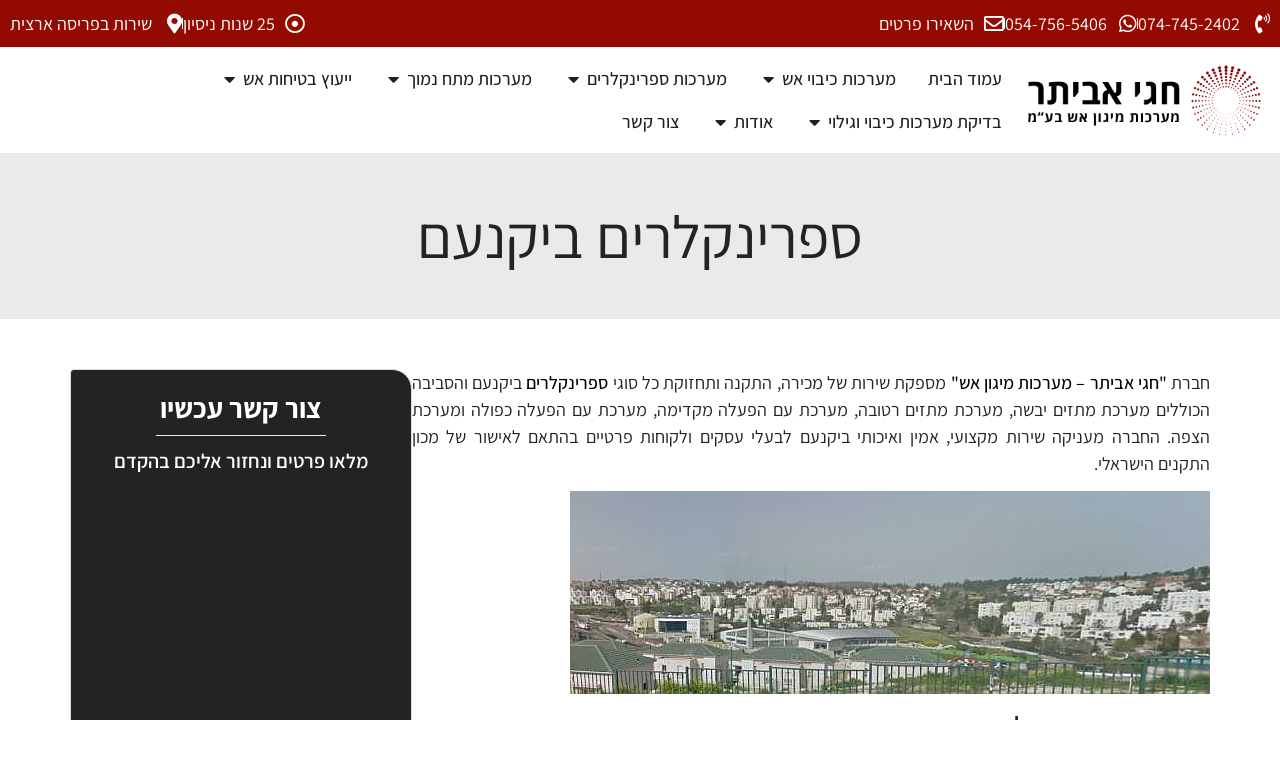

--- FILE ---
content_type: text/html; charset=UTF-8
request_url: https://www.evyatarsystems.com/%D7%A1%D7%A4%D7%A8%D7%99%D7%A0%D7%A7%D7%9C%D7%A8%D7%99%D7%9D-%D7%91%D7%99%D7%A7%D7%A0%D7%A2%D7%9D/
body_size: 27889
content:
<!doctype html>
<html dir="rtl" lang="he-IL">
<head><meta charset="UTF-8"><script>if(navigator.userAgent.match(/MSIE|Internet Explorer/i)||navigator.userAgent.match(/Trident\/7\..*?rv:11/i)){var href=document.location.href;if(!href.match(/[?&]nowprocket/)){if(href.indexOf("?")==-1){if(href.indexOf("#")==-1){document.location.href=href+"?nowprocket=1"}else{document.location.href=href.replace("#","?nowprocket=1#")}}else{if(href.indexOf("#")==-1){document.location.href=href+"&nowprocket=1"}else{document.location.href=href.replace("#","&nowprocket=1#")}}}}</script><script>(()=>{class RocketLazyLoadScripts{constructor(){this.v="2.0.4",this.userEvents=["keydown","keyup","mousedown","mouseup","mousemove","mouseover","mouseout","touchmove","touchstart","touchend","touchcancel","wheel","click","dblclick","input"],this.attributeEvents=["onblur","onclick","oncontextmenu","ondblclick","onfocus","onmousedown","onmouseenter","onmouseleave","onmousemove","onmouseout","onmouseover","onmouseup","onmousewheel","onscroll","onsubmit"]}async t(){this.i(),this.o(),/iP(ad|hone)/.test(navigator.userAgent)&&this.h(),this.u(),this.l(this),this.m(),this.k(this),this.p(this),this._(),await Promise.all([this.R(),this.L()]),this.lastBreath=Date.now(),this.S(this),this.P(),this.D(),this.O(),this.M(),await this.C(this.delayedScripts.normal),await this.C(this.delayedScripts.defer),await this.C(this.delayedScripts.async),await this.T(),await this.F(),await this.j(),await this.A(),window.dispatchEvent(new Event("rocket-allScriptsLoaded")),this.everythingLoaded=!0,this.lastTouchEnd&&await new Promise(t=>setTimeout(t,500-Date.now()+this.lastTouchEnd)),this.I(),this.H(),this.U(),this.W()}i(){this.CSPIssue=sessionStorage.getItem("rocketCSPIssue"),document.addEventListener("securitypolicyviolation",t=>{this.CSPIssue||"script-src-elem"!==t.violatedDirective||"data"!==t.blockedURI||(this.CSPIssue=!0,sessionStorage.setItem("rocketCSPIssue",!0))},{isRocket:!0})}o(){window.addEventListener("pageshow",t=>{this.persisted=t.persisted,this.realWindowLoadedFired=!0},{isRocket:!0}),window.addEventListener("pagehide",()=>{this.onFirstUserAction=null},{isRocket:!0})}h(){let t;function e(e){t=e}window.addEventListener("touchstart",e,{isRocket:!0}),window.addEventListener("touchend",function i(o){o.changedTouches[0]&&t.changedTouches[0]&&Math.abs(o.changedTouches[0].pageX-t.changedTouches[0].pageX)<10&&Math.abs(o.changedTouches[0].pageY-t.changedTouches[0].pageY)<10&&o.timeStamp-t.timeStamp<200&&(window.removeEventListener("touchstart",e,{isRocket:!0}),window.removeEventListener("touchend",i,{isRocket:!0}),"INPUT"===o.target.tagName&&"text"===o.target.type||(o.target.dispatchEvent(new TouchEvent("touchend",{target:o.target,bubbles:!0})),o.target.dispatchEvent(new MouseEvent("mouseover",{target:o.target,bubbles:!0})),o.target.dispatchEvent(new PointerEvent("click",{target:o.target,bubbles:!0,cancelable:!0,detail:1,clientX:o.changedTouches[0].clientX,clientY:o.changedTouches[0].clientY})),event.preventDefault()))},{isRocket:!0})}q(t){this.userActionTriggered||("mousemove"!==t.type||this.firstMousemoveIgnored?"keyup"===t.type||"mouseover"===t.type||"mouseout"===t.type||(this.userActionTriggered=!0,this.onFirstUserAction&&this.onFirstUserAction()):this.firstMousemoveIgnored=!0),"click"===t.type&&t.preventDefault(),t.stopPropagation(),t.stopImmediatePropagation(),"touchstart"===this.lastEvent&&"touchend"===t.type&&(this.lastTouchEnd=Date.now()),"click"===t.type&&(this.lastTouchEnd=0),this.lastEvent=t.type,t.composedPath&&t.composedPath()[0].getRootNode()instanceof ShadowRoot&&(t.rocketTarget=t.composedPath()[0]),this.savedUserEvents.push(t)}u(){this.savedUserEvents=[],this.userEventHandler=this.q.bind(this),this.userEvents.forEach(t=>window.addEventListener(t,this.userEventHandler,{passive:!1,isRocket:!0})),document.addEventListener("visibilitychange",this.userEventHandler,{isRocket:!0})}U(){this.userEvents.forEach(t=>window.removeEventListener(t,this.userEventHandler,{passive:!1,isRocket:!0})),document.removeEventListener("visibilitychange",this.userEventHandler,{isRocket:!0}),this.savedUserEvents.forEach(t=>{(t.rocketTarget||t.target).dispatchEvent(new window[t.constructor.name](t.type,t))})}m(){const t="return false",e=Array.from(this.attributeEvents,t=>"data-rocket-"+t),i="["+this.attributeEvents.join("],[")+"]",o="[data-rocket-"+this.attributeEvents.join("],[data-rocket-")+"]",s=(e,i,o)=>{o&&o!==t&&(e.setAttribute("data-rocket-"+i,o),e["rocket"+i]=new Function("event",o),e.setAttribute(i,t))};new MutationObserver(t=>{for(const n of t)"attributes"===n.type&&(n.attributeName.startsWith("data-rocket-")||this.everythingLoaded?n.attributeName.startsWith("data-rocket-")&&this.everythingLoaded&&this.N(n.target,n.attributeName.substring(12)):s(n.target,n.attributeName,n.target.getAttribute(n.attributeName))),"childList"===n.type&&n.addedNodes.forEach(t=>{if(t.nodeType===Node.ELEMENT_NODE)if(this.everythingLoaded)for(const i of[t,...t.querySelectorAll(o)])for(const t of i.getAttributeNames())e.includes(t)&&this.N(i,t.substring(12));else for(const e of[t,...t.querySelectorAll(i)])for(const t of e.getAttributeNames())this.attributeEvents.includes(t)&&s(e,t,e.getAttribute(t))})}).observe(document,{subtree:!0,childList:!0,attributeFilter:[...this.attributeEvents,...e]})}I(){this.attributeEvents.forEach(t=>{document.querySelectorAll("[data-rocket-"+t+"]").forEach(e=>{this.N(e,t)})})}N(t,e){const i=t.getAttribute("data-rocket-"+e);i&&(t.setAttribute(e,i),t.removeAttribute("data-rocket-"+e))}k(t){Object.defineProperty(HTMLElement.prototype,"onclick",{get(){return this.rocketonclick||null},set(e){this.rocketonclick=e,this.setAttribute(t.everythingLoaded?"onclick":"data-rocket-onclick","this.rocketonclick(event)")}})}S(t){function e(e,i){let o=e[i];e[i]=null,Object.defineProperty(e,i,{get:()=>o,set(s){t.everythingLoaded?o=s:e["rocket"+i]=o=s}})}e(document,"onreadystatechange"),e(window,"onload"),e(window,"onpageshow");try{Object.defineProperty(document,"readyState",{get:()=>t.rocketReadyState,set(e){t.rocketReadyState=e},configurable:!0}),document.readyState="loading"}catch(t){console.log("WPRocket DJE readyState conflict, bypassing")}}l(t){this.originalAddEventListener=EventTarget.prototype.addEventListener,this.originalRemoveEventListener=EventTarget.prototype.removeEventListener,this.savedEventListeners=[],EventTarget.prototype.addEventListener=function(e,i,o){o&&o.isRocket||!t.B(e,this)&&!t.userEvents.includes(e)||t.B(e,this)&&!t.userActionTriggered||e.startsWith("rocket-")||t.everythingLoaded?t.originalAddEventListener.call(this,e,i,o):(t.savedEventListeners.push({target:this,remove:!1,type:e,func:i,options:o}),"mouseenter"!==e&&"mouseleave"!==e||t.originalAddEventListener.call(this,e,t.savedUserEvents.push,o))},EventTarget.prototype.removeEventListener=function(e,i,o){o&&o.isRocket||!t.B(e,this)&&!t.userEvents.includes(e)||t.B(e,this)&&!t.userActionTriggered||e.startsWith("rocket-")||t.everythingLoaded?t.originalRemoveEventListener.call(this,e,i,o):t.savedEventListeners.push({target:this,remove:!0,type:e,func:i,options:o})}}J(t,e){this.savedEventListeners=this.savedEventListeners.filter(i=>{let o=i.type,s=i.target||window;return e!==o||t!==s||(this.B(o,s)&&(i.type="rocket-"+o),this.$(i),!1)})}H(){EventTarget.prototype.addEventListener=this.originalAddEventListener,EventTarget.prototype.removeEventListener=this.originalRemoveEventListener,this.savedEventListeners.forEach(t=>this.$(t))}$(t){t.remove?this.originalRemoveEventListener.call(t.target,t.type,t.func,t.options):this.originalAddEventListener.call(t.target,t.type,t.func,t.options)}p(t){let e;function i(e){return t.everythingLoaded?e:e.split(" ").map(t=>"load"===t||t.startsWith("load.")?"rocket-jquery-load":t).join(" ")}function o(o){function s(e){const s=o.fn[e];o.fn[e]=o.fn.init.prototype[e]=function(){return this[0]===window&&t.userActionTriggered&&("string"==typeof arguments[0]||arguments[0]instanceof String?arguments[0]=i(arguments[0]):"object"==typeof arguments[0]&&Object.keys(arguments[0]).forEach(t=>{const e=arguments[0][t];delete arguments[0][t],arguments[0][i(t)]=e})),s.apply(this,arguments),this}}if(o&&o.fn&&!t.allJQueries.includes(o)){const e={DOMContentLoaded:[],"rocket-DOMContentLoaded":[]};for(const t in e)document.addEventListener(t,()=>{e[t].forEach(t=>t())},{isRocket:!0});o.fn.ready=o.fn.init.prototype.ready=function(i){function s(){parseInt(o.fn.jquery)>2?setTimeout(()=>i.bind(document)(o)):i.bind(document)(o)}return"function"==typeof i&&(t.realDomReadyFired?!t.userActionTriggered||t.fauxDomReadyFired?s():e["rocket-DOMContentLoaded"].push(s):e.DOMContentLoaded.push(s)),o([])},s("on"),s("one"),s("off"),t.allJQueries.push(o)}e=o}t.allJQueries=[],o(window.jQuery),Object.defineProperty(window,"jQuery",{get:()=>e,set(t){o(t)}})}P(){const t=new Map;document.write=document.writeln=function(e){const i=document.currentScript,o=document.createRange(),s=i.parentElement;let n=t.get(i);void 0===n&&(n=i.nextSibling,t.set(i,n));const c=document.createDocumentFragment();o.setStart(c,0),c.appendChild(o.createContextualFragment(e)),s.insertBefore(c,n)}}async R(){return new Promise(t=>{this.userActionTriggered?t():this.onFirstUserAction=t})}async L(){return new Promise(t=>{document.addEventListener("DOMContentLoaded",()=>{this.realDomReadyFired=!0,t()},{isRocket:!0})})}async j(){return this.realWindowLoadedFired?Promise.resolve():new Promise(t=>{window.addEventListener("load",t,{isRocket:!0})})}M(){this.pendingScripts=[];this.scriptsMutationObserver=new MutationObserver(t=>{for(const e of t)e.addedNodes.forEach(t=>{"SCRIPT"!==t.tagName||t.noModule||t.isWPRocket||this.pendingScripts.push({script:t,promise:new Promise(e=>{const i=()=>{const i=this.pendingScripts.findIndex(e=>e.script===t);i>=0&&this.pendingScripts.splice(i,1),e()};t.addEventListener("load",i,{isRocket:!0}),t.addEventListener("error",i,{isRocket:!0}),setTimeout(i,1e3)})})})}),this.scriptsMutationObserver.observe(document,{childList:!0,subtree:!0})}async F(){await this.X(),this.pendingScripts.length?(await this.pendingScripts[0].promise,await this.F()):this.scriptsMutationObserver.disconnect()}D(){this.delayedScripts={normal:[],async:[],defer:[]},document.querySelectorAll("script[type$=rocketlazyloadscript]").forEach(t=>{t.hasAttribute("data-rocket-src")?t.hasAttribute("async")&&!1!==t.async?this.delayedScripts.async.push(t):t.hasAttribute("defer")&&!1!==t.defer||"module"===t.getAttribute("data-rocket-type")?this.delayedScripts.defer.push(t):this.delayedScripts.normal.push(t):this.delayedScripts.normal.push(t)})}async _(){await this.L();let t=[];document.querySelectorAll("script[type$=rocketlazyloadscript][data-rocket-src]").forEach(e=>{let i=e.getAttribute("data-rocket-src");if(i&&!i.startsWith("data:")){i.startsWith("//")&&(i=location.protocol+i);try{const o=new URL(i).origin;o!==location.origin&&t.push({src:o,crossOrigin:e.crossOrigin||"module"===e.getAttribute("data-rocket-type")})}catch(t){}}}),t=[...new Map(t.map(t=>[JSON.stringify(t),t])).values()],this.Y(t,"preconnect")}async G(t){if(await this.K(),!0!==t.noModule||!("noModule"in HTMLScriptElement.prototype))return new Promise(e=>{let i;function o(){(i||t).setAttribute("data-rocket-status","executed"),e()}try{if(navigator.userAgent.includes("Firefox/")||""===navigator.vendor||this.CSPIssue)i=document.createElement("script"),[...t.attributes].forEach(t=>{let e=t.nodeName;"type"!==e&&("data-rocket-type"===e&&(e="type"),"data-rocket-src"===e&&(e="src"),i.setAttribute(e,t.nodeValue))}),t.text&&(i.text=t.text),t.nonce&&(i.nonce=t.nonce),i.hasAttribute("src")?(i.addEventListener("load",o,{isRocket:!0}),i.addEventListener("error",()=>{i.setAttribute("data-rocket-status","failed-network"),e()},{isRocket:!0}),setTimeout(()=>{i.isConnected||e()},1)):(i.text=t.text,o()),i.isWPRocket=!0,t.parentNode.replaceChild(i,t);else{const i=t.getAttribute("data-rocket-type"),s=t.getAttribute("data-rocket-src");i?(t.type=i,t.removeAttribute("data-rocket-type")):t.removeAttribute("type"),t.addEventListener("load",o,{isRocket:!0}),t.addEventListener("error",i=>{this.CSPIssue&&i.target.src.startsWith("data:")?(console.log("WPRocket: CSP fallback activated"),t.removeAttribute("src"),this.G(t).then(e)):(t.setAttribute("data-rocket-status","failed-network"),e())},{isRocket:!0}),s?(t.fetchPriority="high",t.removeAttribute("data-rocket-src"),t.src=s):t.src="data:text/javascript;base64,"+window.btoa(unescape(encodeURIComponent(t.text)))}}catch(i){t.setAttribute("data-rocket-status","failed-transform"),e()}});t.setAttribute("data-rocket-status","skipped")}async C(t){const e=t.shift();return e?(e.isConnected&&await this.G(e),this.C(t)):Promise.resolve()}O(){this.Y([...this.delayedScripts.normal,...this.delayedScripts.defer,...this.delayedScripts.async],"preload")}Y(t,e){this.trash=this.trash||[];let i=!0;var o=document.createDocumentFragment();t.forEach(t=>{const s=t.getAttribute&&t.getAttribute("data-rocket-src")||t.src;if(s&&!s.startsWith("data:")){const n=document.createElement("link");n.href=s,n.rel=e,"preconnect"!==e&&(n.as="script",n.fetchPriority=i?"high":"low"),t.getAttribute&&"module"===t.getAttribute("data-rocket-type")&&(n.crossOrigin=!0),t.crossOrigin&&(n.crossOrigin=t.crossOrigin),t.integrity&&(n.integrity=t.integrity),t.nonce&&(n.nonce=t.nonce),o.appendChild(n),this.trash.push(n),i=!1}}),document.head.appendChild(o)}W(){this.trash.forEach(t=>t.remove())}async T(){try{document.readyState="interactive"}catch(t){}this.fauxDomReadyFired=!0;try{await this.K(),this.J(document,"readystatechange"),document.dispatchEvent(new Event("rocket-readystatechange")),await this.K(),document.rocketonreadystatechange&&document.rocketonreadystatechange(),await this.K(),this.J(document,"DOMContentLoaded"),document.dispatchEvent(new Event("rocket-DOMContentLoaded")),await this.K(),this.J(window,"DOMContentLoaded"),window.dispatchEvent(new Event("rocket-DOMContentLoaded"))}catch(t){console.error(t)}}async A(){try{document.readyState="complete"}catch(t){}try{await this.K(),this.J(document,"readystatechange"),document.dispatchEvent(new Event("rocket-readystatechange")),await this.K(),document.rocketonreadystatechange&&document.rocketonreadystatechange(),await this.K(),this.J(window,"load"),window.dispatchEvent(new Event("rocket-load")),await this.K(),window.rocketonload&&window.rocketonload(),await this.K(),this.allJQueries.forEach(t=>t(window).trigger("rocket-jquery-load")),await this.K(),this.J(window,"pageshow");const t=new Event("rocket-pageshow");t.persisted=this.persisted,window.dispatchEvent(t),await this.K(),window.rocketonpageshow&&window.rocketonpageshow({persisted:this.persisted})}catch(t){console.error(t)}}async K(){Date.now()-this.lastBreath>45&&(await this.X(),this.lastBreath=Date.now())}async X(){return document.hidden?new Promise(t=>setTimeout(t)):new Promise(t=>requestAnimationFrame(t))}B(t,e){return e===document&&"readystatechange"===t||(e===document&&"DOMContentLoaded"===t||(e===window&&"DOMContentLoaded"===t||(e===window&&"load"===t||e===window&&"pageshow"===t)))}static run(){(new RocketLazyLoadScripts).t()}}RocketLazyLoadScripts.run()})();</script>
	
	<meta name="viewport" content="width=device-width, initial-scale=1">
	<link rel="profile" href="https://gmpg.org/xfn/11">
	<meta name='robots' content='index, follow, max-image-preview:large, max-snippet:-1, max-video-preview:-1' />
	<style>img:is([sizes="auto" i], [sizes^="auto," i]) { contain-intrinsic-size: 3000px 1500px }</style>
	
	<!-- This site is optimized with the Yoast SEO plugin v26.8 - https://yoast.com/product/yoast-seo-wordpress/ -->
	<title>ספרינקלרים ביקנעם | חגי אביתר בע&quot;מ</title>
	<meta name="description" content="חגי אביתר מערכות מיגון אש בע&quot;מ מספק שירות, תכנון, ביצוע ואספקה של מערכות ספרינקלרים, למגוון רחב של לקוחות עסקיים ופרטיים ביקנעם ויישובי הסביבה." />
	<link rel="canonical" href="https://www.evyatarsystems.com/ספרינקלרים-ביקנעם/" />
	<meta property="og:locale" content="he_IL" />
	<meta property="og:type" content="article" />
	<meta property="og:title" content="ספרינקלרים ביקנעם | חגי אביתר בע&quot;מ" />
	<meta property="og:description" content="חגי אביתר מערכות מיגון אש בע&quot;מ מספק שירות, תכנון, ביצוע ואספקה של מערכות ספרינקלרים, למגוון רחב של לקוחות עסקיים ופרטיים ביקנעם ויישובי הסביבה." />
	<meta property="og:url" content="https://www.evyatarsystems.com/ספרינקלרים-ביקנעם/" />
	<meta property="og:site_name" content="חגי אביתר בע&quot;מ" />
	<meta name="twitter:card" content="summary_large_image" />
	<script type="application/ld+json" class="yoast-schema-graph">{"@context":"https://schema.org","@graph":[{"@type":"WebPage","@id":"https://www.evyatarsystems.com/%d7%a1%d7%a4%d7%a8%d7%99%d7%a0%d7%a7%d7%9c%d7%a8%d7%99%d7%9d-%d7%91%d7%99%d7%a7%d7%a0%d7%a2%d7%9d/","url":"https://www.evyatarsystems.com/%d7%a1%d7%a4%d7%a8%d7%99%d7%a0%d7%a7%d7%9c%d7%a8%d7%99%d7%9d-%d7%91%d7%99%d7%a7%d7%a0%d7%a2%d7%9d/","name":"ספרינקלרים ביקנעם | חגי אביתר בע&quot;מ","isPartOf":{"@id":"https://www.evyatarsystems.com/#website"},"datePublished":"2016-12-07T09:40:57+00:00","description":"חגי אביתר מערכות מיגון אש בע\"מ מספק שירות, תכנון, ביצוע ואספקה של מערכות ספרינקלרים, למגוון רחב של לקוחות עסקיים ופרטיים ביקנעם ויישובי הסביבה.","breadcrumb":{"@id":"https://www.evyatarsystems.com/%d7%a1%d7%a4%d7%a8%d7%99%d7%a0%d7%a7%d7%9c%d7%a8%d7%99%d7%9d-%d7%91%d7%99%d7%a7%d7%a0%d7%a2%d7%9d/#breadcrumb"},"inLanguage":"he-IL","potentialAction":[{"@type":"ReadAction","target":["https://www.evyatarsystems.com/%d7%a1%d7%a4%d7%a8%d7%99%d7%a0%d7%a7%d7%9c%d7%a8%d7%99%d7%9d-%d7%91%d7%99%d7%a7%d7%a0%d7%a2%d7%9d/"]}]},{"@type":"BreadcrumbList","@id":"https://www.evyatarsystems.com/%d7%a1%d7%a4%d7%a8%d7%99%d7%a0%d7%a7%d7%9c%d7%a8%d7%99%d7%9d-%d7%91%d7%99%d7%a7%d7%a0%d7%a2%d7%9d/#breadcrumb","itemListElement":[{"@type":"ListItem","position":1,"name":"דף הבית","item":"https://www.evyatarsystems.com/"},{"@type":"ListItem","position":2,"name":"ספרינקלרים ביקנעם"}]},{"@type":"WebSite","@id":"https://www.evyatarsystems.com/#website","url":"https://www.evyatarsystems.com/","name":"חגי אביתר בע\"מ","description":"","publisher":{"@id":"https://www.evyatarsystems.com/#organization"},"potentialAction":[{"@type":"SearchAction","target":{"@type":"EntryPoint","urlTemplate":"https://www.evyatarsystems.com/?s={search_term_string}"},"query-input":{"@type":"PropertyValueSpecification","valueRequired":true,"valueName":"search_term_string"}}],"inLanguage":"he-IL"},{"@type":"Organization","@id":"https://www.evyatarsystems.com/#organization","name":"חגי אביתר מערכות מיגון אש בע\"מ","url":"https://www.evyatarsystems.com/","logo":{"@type":"ImageObject","inLanguage":"he-IL","@id":"https://www.evyatarsystems.com/#/schema/logo/image/","url":"https://www.evyatarsystems.com/wp-content/uploads/2018/09/logo1-e1537978344275.jpg","contentUrl":"https://www.evyatarsystems.com/wp-content/uploads/2018/09/logo1-e1537978344275.jpg","width":225,"height":40,"caption":"חגי אביתר מערכות מיגון אש בע\"מ"},"image":{"@id":"https://www.evyatarsystems.com/#/schema/logo/image/"}}]}</script>
	<!-- / Yoast SEO plugin. -->


<link rel='dns-prefetch' href='//cdn.enable.co.il' />

<link rel='stylesheet' id='wp-block-library-rtl-css' href='https://www.evyatarsystems.com/wp-includes/css/dist/block-library/style-rtl.min.css?ver=6898f4b26bf3dcda8310d6fe9b2302c2' media='all' />
<style id='global-styles-inline-css'>
:root{--wp--preset--aspect-ratio--square: 1;--wp--preset--aspect-ratio--4-3: 4/3;--wp--preset--aspect-ratio--3-4: 3/4;--wp--preset--aspect-ratio--3-2: 3/2;--wp--preset--aspect-ratio--2-3: 2/3;--wp--preset--aspect-ratio--16-9: 16/9;--wp--preset--aspect-ratio--9-16: 9/16;--wp--preset--color--black: #000000;--wp--preset--color--cyan-bluish-gray: #abb8c3;--wp--preset--color--white: #ffffff;--wp--preset--color--pale-pink: #f78da7;--wp--preset--color--vivid-red: #cf2e2e;--wp--preset--color--luminous-vivid-orange: #ff6900;--wp--preset--color--luminous-vivid-amber: #fcb900;--wp--preset--color--light-green-cyan: #7bdcb5;--wp--preset--color--vivid-green-cyan: #00d084;--wp--preset--color--pale-cyan-blue: #8ed1fc;--wp--preset--color--vivid-cyan-blue: #0693e3;--wp--preset--color--vivid-purple: #9b51e0;--wp--preset--gradient--vivid-cyan-blue-to-vivid-purple: linear-gradient(135deg,rgba(6,147,227,1) 0%,rgb(155,81,224) 100%);--wp--preset--gradient--light-green-cyan-to-vivid-green-cyan: linear-gradient(135deg,rgb(122,220,180) 0%,rgb(0,208,130) 100%);--wp--preset--gradient--luminous-vivid-amber-to-luminous-vivid-orange: linear-gradient(135deg,rgba(252,185,0,1) 0%,rgba(255,105,0,1) 100%);--wp--preset--gradient--luminous-vivid-orange-to-vivid-red: linear-gradient(135deg,rgba(255,105,0,1) 0%,rgb(207,46,46) 100%);--wp--preset--gradient--very-light-gray-to-cyan-bluish-gray: linear-gradient(135deg,rgb(238,238,238) 0%,rgb(169,184,195) 100%);--wp--preset--gradient--cool-to-warm-spectrum: linear-gradient(135deg,rgb(74,234,220) 0%,rgb(151,120,209) 20%,rgb(207,42,186) 40%,rgb(238,44,130) 60%,rgb(251,105,98) 80%,rgb(254,248,76) 100%);--wp--preset--gradient--blush-light-purple: linear-gradient(135deg,rgb(255,206,236) 0%,rgb(152,150,240) 100%);--wp--preset--gradient--blush-bordeaux: linear-gradient(135deg,rgb(254,205,165) 0%,rgb(254,45,45) 50%,rgb(107,0,62) 100%);--wp--preset--gradient--luminous-dusk: linear-gradient(135deg,rgb(255,203,112) 0%,rgb(199,81,192) 50%,rgb(65,88,208) 100%);--wp--preset--gradient--pale-ocean: linear-gradient(135deg,rgb(255,245,203) 0%,rgb(182,227,212) 50%,rgb(51,167,181) 100%);--wp--preset--gradient--electric-grass: linear-gradient(135deg,rgb(202,248,128) 0%,rgb(113,206,126) 100%);--wp--preset--gradient--midnight: linear-gradient(135deg,rgb(2,3,129) 0%,rgb(40,116,252) 100%);--wp--preset--font-size--small: 13px;--wp--preset--font-size--medium: 20px;--wp--preset--font-size--large: 36px;--wp--preset--font-size--x-large: 42px;--wp--preset--spacing--20: 0.44rem;--wp--preset--spacing--30: 0.67rem;--wp--preset--spacing--40: 1rem;--wp--preset--spacing--50: 1.5rem;--wp--preset--spacing--60: 2.25rem;--wp--preset--spacing--70: 3.38rem;--wp--preset--spacing--80: 5.06rem;--wp--preset--shadow--natural: 6px 6px 9px rgba(0, 0, 0, 0.2);--wp--preset--shadow--deep: 12px 12px 50px rgba(0, 0, 0, 0.4);--wp--preset--shadow--sharp: 6px 6px 0px rgba(0, 0, 0, 0.2);--wp--preset--shadow--outlined: 6px 6px 0px -3px rgba(255, 255, 255, 1), 6px 6px rgba(0, 0, 0, 1);--wp--preset--shadow--crisp: 6px 6px 0px rgba(0, 0, 0, 1);}:root { --wp--style--global--content-size: 800px;--wp--style--global--wide-size: 1200px; }:where(body) { margin: 0; }.wp-site-blocks > .alignleft { float: left; margin-right: 2em; }.wp-site-blocks > .alignright { float: right; margin-left: 2em; }.wp-site-blocks > .aligncenter { justify-content: center; margin-left: auto; margin-right: auto; }:where(.wp-site-blocks) > * { margin-block-start: 24px; margin-block-end: 0; }:where(.wp-site-blocks) > :first-child { margin-block-start: 0; }:where(.wp-site-blocks) > :last-child { margin-block-end: 0; }:root { --wp--style--block-gap: 24px; }:root :where(.is-layout-flow) > :first-child{margin-block-start: 0;}:root :where(.is-layout-flow) > :last-child{margin-block-end: 0;}:root :where(.is-layout-flow) > *{margin-block-start: 24px;margin-block-end: 0;}:root :where(.is-layout-constrained) > :first-child{margin-block-start: 0;}:root :where(.is-layout-constrained) > :last-child{margin-block-end: 0;}:root :where(.is-layout-constrained) > *{margin-block-start: 24px;margin-block-end: 0;}:root :where(.is-layout-flex){gap: 24px;}:root :where(.is-layout-grid){gap: 24px;}.is-layout-flow > .alignleft{float: left;margin-inline-start: 0;margin-inline-end: 2em;}.is-layout-flow > .alignright{float: right;margin-inline-start: 2em;margin-inline-end: 0;}.is-layout-flow > .aligncenter{margin-left: auto !important;margin-right: auto !important;}.is-layout-constrained > .alignleft{float: left;margin-inline-start: 0;margin-inline-end: 2em;}.is-layout-constrained > .alignright{float: right;margin-inline-start: 2em;margin-inline-end: 0;}.is-layout-constrained > .aligncenter{margin-left: auto !important;margin-right: auto !important;}.is-layout-constrained > :where(:not(.alignleft):not(.alignright):not(.alignfull)){max-width: var(--wp--style--global--content-size);margin-left: auto !important;margin-right: auto !important;}.is-layout-constrained > .alignwide{max-width: var(--wp--style--global--wide-size);}body .is-layout-flex{display: flex;}.is-layout-flex{flex-wrap: wrap;align-items: center;}.is-layout-flex > :is(*, div){margin: 0;}body .is-layout-grid{display: grid;}.is-layout-grid > :is(*, div){margin: 0;}body{padding-top: 0px;padding-right: 0px;padding-bottom: 0px;padding-left: 0px;}a:where(:not(.wp-element-button)){text-decoration: underline;}:root :where(.wp-element-button, .wp-block-button__link){background-color: #32373c;border-width: 0;color: #fff;font-family: inherit;font-size: inherit;line-height: inherit;padding: calc(0.667em + 2px) calc(1.333em + 2px);text-decoration: none;}.has-black-color{color: var(--wp--preset--color--black) !important;}.has-cyan-bluish-gray-color{color: var(--wp--preset--color--cyan-bluish-gray) !important;}.has-white-color{color: var(--wp--preset--color--white) !important;}.has-pale-pink-color{color: var(--wp--preset--color--pale-pink) !important;}.has-vivid-red-color{color: var(--wp--preset--color--vivid-red) !important;}.has-luminous-vivid-orange-color{color: var(--wp--preset--color--luminous-vivid-orange) !important;}.has-luminous-vivid-amber-color{color: var(--wp--preset--color--luminous-vivid-amber) !important;}.has-light-green-cyan-color{color: var(--wp--preset--color--light-green-cyan) !important;}.has-vivid-green-cyan-color{color: var(--wp--preset--color--vivid-green-cyan) !important;}.has-pale-cyan-blue-color{color: var(--wp--preset--color--pale-cyan-blue) !important;}.has-vivid-cyan-blue-color{color: var(--wp--preset--color--vivid-cyan-blue) !important;}.has-vivid-purple-color{color: var(--wp--preset--color--vivid-purple) !important;}.has-black-background-color{background-color: var(--wp--preset--color--black) !important;}.has-cyan-bluish-gray-background-color{background-color: var(--wp--preset--color--cyan-bluish-gray) !important;}.has-white-background-color{background-color: var(--wp--preset--color--white) !important;}.has-pale-pink-background-color{background-color: var(--wp--preset--color--pale-pink) !important;}.has-vivid-red-background-color{background-color: var(--wp--preset--color--vivid-red) !important;}.has-luminous-vivid-orange-background-color{background-color: var(--wp--preset--color--luminous-vivid-orange) !important;}.has-luminous-vivid-amber-background-color{background-color: var(--wp--preset--color--luminous-vivid-amber) !important;}.has-light-green-cyan-background-color{background-color: var(--wp--preset--color--light-green-cyan) !important;}.has-vivid-green-cyan-background-color{background-color: var(--wp--preset--color--vivid-green-cyan) !important;}.has-pale-cyan-blue-background-color{background-color: var(--wp--preset--color--pale-cyan-blue) !important;}.has-vivid-cyan-blue-background-color{background-color: var(--wp--preset--color--vivid-cyan-blue) !important;}.has-vivid-purple-background-color{background-color: var(--wp--preset--color--vivid-purple) !important;}.has-black-border-color{border-color: var(--wp--preset--color--black) !important;}.has-cyan-bluish-gray-border-color{border-color: var(--wp--preset--color--cyan-bluish-gray) !important;}.has-white-border-color{border-color: var(--wp--preset--color--white) !important;}.has-pale-pink-border-color{border-color: var(--wp--preset--color--pale-pink) !important;}.has-vivid-red-border-color{border-color: var(--wp--preset--color--vivid-red) !important;}.has-luminous-vivid-orange-border-color{border-color: var(--wp--preset--color--luminous-vivid-orange) !important;}.has-luminous-vivid-amber-border-color{border-color: var(--wp--preset--color--luminous-vivid-amber) !important;}.has-light-green-cyan-border-color{border-color: var(--wp--preset--color--light-green-cyan) !important;}.has-vivid-green-cyan-border-color{border-color: var(--wp--preset--color--vivid-green-cyan) !important;}.has-pale-cyan-blue-border-color{border-color: var(--wp--preset--color--pale-cyan-blue) !important;}.has-vivid-cyan-blue-border-color{border-color: var(--wp--preset--color--vivid-cyan-blue) !important;}.has-vivid-purple-border-color{border-color: var(--wp--preset--color--vivid-purple) !important;}.has-vivid-cyan-blue-to-vivid-purple-gradient-background{background: var(--wp--preset--gradient--vivid-cyan-blue-to-vivid-purple) !important;}.has-light-green-cyan-to-vivid-green-cyan-gradient-background{background: var(--wp--preset--gradient--light-green-cyan-to-vivid-green-cyan) !important;}.has-luminous-vivid-amber-to-luminous-vivid-orange-gradient-background{background: var(--wp--preset--gradient--luminous-vivid-amber-to-luminous-vivid-orange) !important;}.has-luminous-vivid-orange-to-vivid-red-gradient-background{background: var(--wp--preset--gradient--luminous-vivid-orange-to-vivid-red) !important;}.has-very-light-gray-to-cyan-bluish-gray-gradient-background{background: var(--wp--preset--gradient--very-light-gray-to-cyan-bluish-gray) !important;}.has-cool-to-warm-spectrum-gradient-background{background: var(--wp--preset--gradient--cool-to-warm-spectrum) !important;}.has-blush-light-purple-gradient-background{background: var(--wp--preset--gradient--blush-light-purple) !important;}.has-blush-bordeaux-gradient-background{background: var(--wp--preset--gradient--blush-bordeaux) !important;}.has-luminous-dusk-gradient-background{background: var(--wp--preset--gradient--luminous-dusk) !important;}.has-pale-ocean-gradient-background{background: var(--wp--preset--gradient--pale-ocean) !important;}.has-electric-grass-gradient-background{background: var(--wp--preset--gradient--electric-grass) !important;}.has-midnight-gradient-background{background: var(--wp--preset--gradient--midnight) !important;}.has-small-font-size{font-size: var(--wp--preset--font-size--small) !important;}.has-medium-font-size{font-size: var(--wp--preset--font-size--medium) !important;}.has-large-font-size{font-size: var(--wp--preset--font-size--large) !important;}.has-x-large-font-size{font-size: var(--wp--preset--font-size--x-large) !important;}
:root :where(.wp-block-pullquote){font-size: 1.5em;line-height: 1.6;}
</style>
<link data-minify="1" rel='stylesheet' id='wp-faq-schema-jquery-ui-css' href='https://www.evyatarsystems.com/wp-content/cache/min/1/wp-content/plugins/faq-schema-for-pages-and-posts/css/jquery-ui.css?ver=1769735292' media='all' />
<link data-minify="1" rel='stylesheet' id='hello-elementor-css' href='https://www.evyatarsystems.com/wp-content/cache/min/1/wp-content/themes/hello-elementor/assets/css/reset.css?ver=1769735292' media='all' />
<link data-minify="1" rel='stylesheet' id='hello-elementor-theme-style-css' href='https://www.evyatarsystems.com/wp-content/cache/min/1/wp-content/themes/hello-elementor/assets/css/theme.css?ver=1769735292' media='all' />
<link data-minify="1" rel='stylesheet' id='hello-elementor-header-footer-css' href='https://www.evyatarsystems.com/wp-content/cache/min/1/wp-content/themes/hello-elementor/assets/css/header-footer.css?ver=1769735292' media='all' />
<link rel='stylesheet' id='elementor-frontend-css' href='https://www.evyatarsystems.com/wp-content/uploads/elementor/css/custom-frontend.min.css?ver=1769735288' media='all' />
<link rel='stylesheet' id='elementor-post-16094-css' href='https://www.evyatarsystems.com/wp-content/uploads/elementor/css/post-16094.css?ver=1769735289' media='all' />
<link rel='stylesheet' id='widget-icon-list-css' href='https://www.evyatarsystems.com/wp-content/uploads/elementor/css/custom-widget-icon-list-rtl.min.css?ver=1769735288' media='all' />
<link rel='stylesheet' id='widget-heading-css' href='https://www.evyatarsystems.com/wp-content/plugins/elementor/assets/css/widget-heading-rtl.min.css?ver=3.34.4' media='all' />
<link rel='stylesheet' id='e-sticky-css' href='https://www.evyatarsystems.com/wp-content/plugins/elementor-pro/assets/css/modules/sticky.min.css?ver=3.34.4' media='all' />
<link rel='stylesheet' id='widget-nav-menu-css' href='https://www.evyatarsystems.com/wp-content/uploads/elementor/css/custom-pro-widget-nav-menu-rtl.min.css?ver=1769735288' media='all' />
<link rel='stylesheet' id='widget-image-css' href='https://www.evyatarsystems.com/wp-content/plugins/elementor/assets/css/widget-image-rtl.min.css?ver=3.34.4' media='all' />
<link data-minify="1" rel='stylesheet' id='swiper-css' href='https://www.evyatarsystems.com/wp-content/cache/min/1/wp-content/plugins/elementor/assets/lib/swiper/v8/css/swiper.min.css?ver=1769735292' media='all' />
<link rel='stylesheet' id='e-swiper-css' href='https://www.evyatarsystems.com/wp-content/plugins/elementor/assets/css/conditionals/e-swiper.min.css?ver=3.34.4' media='all' />
<link rel='stylesheet' id='widget-testimonial-carousel-css' href='https://www.evyatarsystems.com/wp-content/uploads/elementor/css/custom-pro-widget-testimonial-carousel-rtl.min.css?ver=3.34.4' media='all' />
<link rel='stylesheet' id='widget-carousel-module-base-css' href='https://www.evyatarsystems.com/wp-content/plugins/elementor-pro/assets/css/widget-carousel-module-base-rtl.min.css?ver=3.34.4' media='all' />
<link rel='stylesheet' id='e-animation-fadeIn-css' href='https://www.evyatarsystems.com/wp-content/plugins/elementor/assets/lib/animations/styles/fadeIn.min.css?ver=3.34.4' media='all' />
<link rel='stylesheet' id='e-animation-grow-css' href='https://www.evyatarsystems.com/wp-content/plugins/elementor/assets/lib/animations/styles/e-animation-grow.min.css?ver=3.34.4' media='all' />
<link rel='stylesheet' id='widget-mega-menu-css' href='https://www.evyatarsystems.com/wp-content/uploads/elementor/css/custom-pro-widget-mega-menu-rtl.min.css?ver=1769735288' media='all' />
<link rel='stylesheet' id='widget-divider-css' href='https://www.evyatarsystems.com/wp-content/plugins/elementor/assets/css/widget-divider-rtl.min.css?ver=3.34.4' media='all' />
<link rel='stylesheet' id='widget-social-icons-css' href='https://www.evyatarsystems.com/wp-content/plugins/elementor/assets/css/widget-social-icons-rtl.min.css?ver=3.34.4' media='all' />
<link rel='stylesheet' id='e-apple-webkit-css' href='https://www.evyatarsystems.com/wp-content/uploads/elementor/css/custom-apple-webkit.min.css?ver=1769735288' media='all' />
<link data-minify="1" rel='stylesheet' id='elementor-icons-css' href='https://www.evyatarsystems.com/wp-content/cache/min/1/wp-content/plugins/elementor/assets/lib/eicons/css/elementor-icons.min.css?ver=1769735292' media='all' />
<link rel='stylesheet' id='elementor-post-16097-css' href='https://www.evyatarsystems.com/wp-content/uploads/elementor/css/post-16097.css?ver=1769735291' media='all' />
<link rel='stylesheet' id='elementor-post-16113-css' href='https://www.evyatarsystems.com/wp-content/uploads/elementor/css/post-16113.css?ver=1769735291' media='all' />
<link rel='stylesheet' id='elementor-post-16724-css' href='https://www.evyatarsystems.com/wp-content/uploads/elementor/css/post-16724.css?ver=1769735414' media='all' />
<link rel='stylesheet' id='__EPYT__style-css' href='https://www.evyatarsystems.com/wp-content/plugins/youtube-embed-plus/styles/ytprefs.min.css?ver=14.2.4' media='all' />
<style id='__EPYT__style-inline-css'>

                .epyt-gallery-thumb {
                        width: 33.333%;
                }
                
</style>
<link data-minify="1" rel='stylesheet' id='elementor-gf-local-assistant-css' href='https://www.evyatarsystems.com/wp-content/cache/min/1/wp-content/uploads/elementor/google-fonts/css/assistant.css?ver=1769735292' media='all' />
<link rel='stylesheet' id='elementor-icons-shared-0-css' href='https://www.evyatarsystems.com/wp-content/plugins/elementor/assets/lib/font-awesome/css/fontawesome.min.css?ver=5.15.3' media='all' />
<link data-minify="1" rel='stylesheet' id='elementor-icons-fa-solid-css' href='https://www.evyatarsystems.com/wp-content/cache/min/1/wp-content/plugins/elementor/assets/lib/font-awesome/css/solid.min.css?ver=1769735292' media='all' />
<link data-minify="1" rel='stylesheet' id='elementor-icons-fa-regular-css' href='https://www.evyatarsystems.com/wp-content/cache/min/1/wp-content/plugins/elementor/assets/lib/font-awesome/css/regular.min.css?ver=1769735292' media='all' />
<link data-minify="1" rel='stylesheet' id='elementor-icons-fa-brands-css' href='https://www.evyatarsystems.com/wp-content/cache/min/1/wp-content/plugins/elementor/assets/lib/font-awesome/css/brands.min.css?ver=1769735292' media='all' />
<script type="rocketlazyloadscript" data-rocket-src="https://www.evyatarsystems.com/wp-includes/js/jquery/jquery.min.js?ver=3.7.1" id="jquery-core-js"></script>
<script type="rocketlazyloadscript" data-rocket-src="https://www.evyatarsystems.com/wp-includes/js/jquery/jquery-migrate.min.js?ver=3.4.1" id="jquery-migrate-js"></script>
<script id="__ytprefs__-js-extra">
var _EPYT_ = {"ajaxurl":"https:\/\/www.evyatarsystems.com\/wp-admin\/admin-ajax.php","security":"70740ff99d","gallery_scrolloffset":"20","eppathtoscripts":"https:\/\/www.evyatarsystems.com\/wp-content\/plugins\/youtube-embed-plus\/scripts\/","eppath":"https:\/\/www.evyatarsystems.com\/wp-content\/plugins\/youtube-embed-plus\/","epresponsiveselector":"[\"iframe.__youtube_prefs__\"]","epdovol":"1","version":"14.2.4","evselector":"iframe.__youtube_prefs__[src], iframe[src*=\"youtube.com\/embed\/\"], iframe[src*=\"youtube-nocookie.com\/embed\/\"]","ajax_compat":"","maxres_facade":"eager","ytapi_load":"light","pause_others":"","stopMobileBuffer":"1","facade_mode":"","not_live_on_channel":""};
</script>
<script type="rocketlazyloadscript" data-rocket-src="https://www.evyatarsystems.com/wp-content/plugins/youtube-embed-plus/scripts/ytprefs.min.js?ver=14.2.4" id="__ytprefs__-js"></script>
<meta name="generator" content="Elementor 3.34.4; features: additional_custom_breakpoints; settings: css_print_method-external, google_font-enabled, font_display-swap">
<!-- Google Tag Manager -->
<script type="rocketlazyloadscript">(function(w,d,s,l,i){w[l]=w[l]||[];w[l].push({'gtm.start':
new Date().getTime(),event:'gtm.js'});var f=d.getElementsByTagName(s)[0],
j=d.createElement(s),dl=l!='dataLayer'?'&l='+l:'';j.async=true;j.src=
'https://www.googletagmanager.com/gtm.js?id='+i+dl;f.parentNode.insertBefore(j,f);
})(window,document,'script','dataLayer','GTM-5BZJ88NJ');</script>
<!-- End Google Tag Manager -->
			<style>
				.e-con.e-parent:nth-of-type(n+4):not(.e-lazyloaded):not(.e-no-lazyload),
				.e-con.e-parent:nth-of-type(n+4):not(.e-lazyloaded):not(.e-no-lazyload) * {
					background-image: none !important;
				}
				@media screen and (max-height: 1024px) {
					.e-con.e-parent:nth-of-type(n+3):not(.e-lazyloaded):not(.e-no-lazyload),
					.e-con.e-parent:nth-of-type(n+3):not(.e-lazyloaded):not(.e-no-lazyload) * {
						background-image: none !important;
					}
				}
				@media screen and (max-height: 640px) {
					.e-con.e-parent:nth-of-type(n+2):not(.e-lazyloaded):not(.e-no-lazyload),
					.e-con.e-parent:nth-of-type(n+2):not(.e-lazyloaded):not(.e-no-lazyload) * {
						background-image: none !important;
					}
				}
			</style>
			<link rel="icon" href="https://www.evyatarsystems.com/wp-content/uploads/2018/08/fav.png" sizes="32x32" />
<link rel="icon" href="https://www.evyatarsystems.com/wp-content/uploads/2018/08/fav.png" sizes="192x192" />
<link rel="apple-touch-icon" href="https://www.evyatarsystems.com/wp-content/uploads/2018/08/fav.png" />
<meta name="msapplication-TileImage" content="https://www.evyatarsystems.com/wp-content/uploads/2018/08/fav.png" />
<meta name="generator" content="WP Rocket 3.20.3" data-wpr-features="wpr_delay_js wpr_minify_js wpr_minify_css wpr_preload_links wpr_desktop" /></head>
<body data-rsssl=1 class="rtl wp-singular page-template-default page page-id-1857 wp-embed-responsive wp-theme-hello-elementor hello-elementor-default elementor-default elementor-kit-16094 elementor-page-16724">

<!-- Google Tag Manager (noscript) -->
<noscript><iframe src="https://www.googletagmanager.com/ns.html?id=GTM-5BZJ88NJ"
height="0" width="0" style="display:none;visibility:hidden"></iframe></noscript>
<!-- End Google Tag Manager (noscript) -->

<a class="skip-link screen-reader-text" href="#content">דלג לתוכן</a>

		<header data-rocket-location-hash="8362f9c79cfaef286d6d53ad4bcab473" data-elementor-type="header" data-elementor-id="16097" class="elementor elementor-16097 elementor-location-header" data-elementor-post-type="elementor_library">
			<div class="elementor-element elementor-element-b7ecfc6 e-con-full elementor-hidden-desktop elementor-hidden-laptop elementor-hidden-tablet elementor-hidden-mobile e-flex e-con e-parent" data-id="b7ecfc6" data-element_type="container" data-settings="{&quot;background_background&quot;:&quot;classic&quot;,&quot;sticky&quot;:&quot;top&quot;,&quot;sticky_on&quot;:[&quot;desktop&quot;,&quot;laptop&quot;,&quot;tablet&quot;,&quot;mobile&quot;],&quot;sticky_offset&quot;:0,&quot;sticky_effects_offset&quot;:0,&quot;sticky_anchor_link_offset&quot;:0}">
		<div class="elementor-element elementor-element-baa3299 e-flex e-con-boxed e-con e-child" data-id="baa3299" data-element_type="container" data-settings="{&quot;background_background&quot;:&quot;classic&quot;}">
					<div data-rocket-location-hash="db09287dc3941bcac9abe956715ef14a" class="e-con-inner">
		<div class="elementor-element elementor-element-a816c19 e-con-full elementor-hidden-mobile e-flex e-con e-child" data-id="a816c19" data-element_type="container">
				<div class="elementor-element elementor-element-9e8f0c5 elementor-icon-list--layout-inline elementor-align-end elementor-list-item-link-full_width elementor-widget elementor-widget-icon-list" data-id="9e8f0c5" data-element_type="widget" data-widget_type="icon-list.default">
				<div class="elementor-widget-container">
							<ul class="elementor-icon-list-items elementor-inline-items">
							<li class="elementor-icon-list-item elementor-inline-item">
										<span class="elementor-icon-list-text">25 שנות ניסיון</span>
									</li>
								<li class="elementor-icon-list-item elementor-inline-item">
										<span class="elementor-icon-list-text">שירות בפריסה ארצית</span>
									</li>
						</ul>
						</div>
				</div>
				</div>
		<div class="elementor-element elementor-element-f02cb55 e-con-full elementor-hidden-mobile e-flex e-con e-child" data-id="f02cb55" data-element_type="container">
				<div class="elementor-element elementor-element-334440f elementor-widget elementor-widget-heading" data-id="334440f" data-element_type="widget" data-widget_type="heading.default">
				<div class="elementor-widget-container">
					<span class="elementor-heading-title elementor-size-default">לפניות והצעות מחיר - צרו איתנו קשר:</span>				</div>
				</div>
				<div class="elementor-element elementor-element-b28bda7 elementor-icon-list--layout-inline elementor-align-end elementor-list-item-link-full_width elementor-widget elementor-widget-icon-list" data-id="b28bda7" data-element_type="widget" data-widget_type="icon-list.default">
				<div class="elementor-widget-container">
							<ul class="elementor-icon-list-items elementor-inline-items">
							<li class="elementor-icon-list-item elementor-inline-item">
											<a href="tel:0747452402">

												<span class="elementor-icon-list-icon">
							<i aria-hidden="true" class="fas fa-phone"></i>						</span>
										<span class="elementor-icon-list-text">074-745-2402</span>
											</a>
									</li>
								<li class="elementor-icon-list-item elementor-inline-item">
											<a href="https://www.evyatarsystems.com/%d7%a6%d7%95%d7%a8-%d7%a7%d7%a9%d7%a8/">

												<span class="elementor-icon-list-icon">
							<i aria-hidden="true" class="far fa-envelope"></i>						</span>
										<span class="elementor-icon-list-text">השאירו פרטים</span>
											</a>
									</li>
						</ul>
						</div>
				</div>
				</div>
		<div class="elementor-element elementor-element-01f427c e-con-full elementor-hidden-desktop elementor-hidden-laptop elementor-hidden-tablet e-flex e-con e-child" data-id="01f427c" data-element_type="container">
				<div class="elementor-element elementor-element-44188ee elementor-widget elementor-widget-heading" data-id="44188ee" data-element_type="widget" data-widget_type="heading.default">
				<div class="elementor-widget-container">
					<span class="elementor-heading-title elementor-size-default">לפניות והצעות מחיר - צרו איתנו קשר:</span>				</div>
				</div>
		<div class="elementor-element elementor-element-2fcb43b e-grid e-con-boxed e-con e-child" data-id="2fcb43b" data-element_type="container">
					<div data-rocket-location-hash="7d0ce0601f4dee916c7ce6cc61b61694" class="e-con-inner">
				<div class="elementor-element elementor-element-55b8410 elementor-mobile-align-justify elementor-widget elementor-widget-button" data-id="55b8410" data-element_type="widget" data-widget_type="button.default">
				<div class="elementor-widget-container">
									<div class="elementor-button-wrapper">
					<a class="elementor-button elementor-button-link elementor-size-sm" href="tel:0747452402">
						<span class="elementor-button-content-wrapper">
						<span class="elementor-button-icon">
				<i aria-hidden="true" class="fas fa-phone-alt"></i>			</span>
									<span class="elementor-button-text">התקשרו</span>
					</span>
					</a>
				</div>
								</div>
				</div>
				<div class="elementor-element elementor-element-78151ff elementor-mobile-align-justify elementor-widget elementor-widget-button" data-id="78151ff" data-element_type="widget" data-widget_type="button.default">
				<div class="elementor-widget-container">
									<div class="elementor-button-wrapper">
					<a class="elementor-button elementor-button-link elementor-size-sm" href="https://www.evyatarsystems.com/%d7%a6%d7%95%d7%a8-%d7%a7%d7%a9%d7%a8/">
						<span class="elementor-button-content-wrapper">
									<span class="elementor-button-text">השאירו פרטים</span>
					</span>
					</a>
				</div>
								</div>
				</div>
					</div>
				</div>
				</div>
		<div class="elementor-element elementor-element-3185e4c e-con-full elementor-hidden-desktop elementor-hidden-laptop elementor-hidden-tablet elementor-hidden-mobile e-flex e-con e-child" data-id="3185e4c" data-element_type="container">
				<div class="elementor-element elementor-element-2902514 elementor-widget elementor-widget-button" data-id="2902514" data-element_type="widget" data-widget_type="button.default">
				<div class="elementor-widget-container">
									<div class="elementor-button-wrapper">
					<a class="elementor-button elementor-button-link elementor-size-sm" href="tel:077-231-5863">
						<span class="elementor-button-content-wrapper">
						<span class="elementor-button-icon">
				<i aria-hidden="true" class="fas fa-phone-alt"></i>			</span>
									<span class="elementor-button-text">התקשרו עכשיו 077-231-5863</span>
					</span>
					</a>
				</div>
								</div>
				</div>
				<div class="elementor-element elementor-element-342433b elementor-hidden-mobile elementor-widget elementor-widget-heading" data-id="342433b" data-element_type="widget" data-widget_type="heading.default">
				<div class="elementor-widget-container">
					<p class="elementor-heading-title elementor-size-default">|</p>				</div>
				</div>
				<div class="elementor-element elementor-element-2e0b541 elementor-widget elementor-widget-button" data-id="2e0b541" data-element_type="widget" data-widget_type="button.default">
				<div class="elementor-widget-container">
									<div class="elementor-button-wrapper">
					<a class="elementor-button elementor-button-link elementor-size-sm" href="mailto:contact@evyatarsystems.com">
						<span class="elementor-button-content-wrapper">
						<span class="elementor-button-icon">
				<i aria-hidden="true" class="fas fa-at"></i>			</span>
									<span class="elementor-button-text">contact@evyatarsystems.com</span>
					</span>
					</a>
				</div>
								</div>
				</div>
				</div>
					</div>
				</div>
				</div>
		<div class="elementor-element elementor-element-fe660ff elementor-hidden-desktop elementor-hidden-laptop elementor-hidden-tablet elementor-hidden-mobile e-flex e-con-boxed e-con e-parent" data-id="fe660ff" data-element_type="container" data-settings="{&quot;background_background&quot;:&quot;classic&quot;,&quot;sticky&quot;:&quot;top&quot;,&quot;sticky_offset&quot;:47,&quot;sticky_offset_mobile&quot;:90,&quot;sticky_offset_tablet&quot;:40,&quot;sticky_on&quot;:[&quot;desktop&quot;,&quot;laptop&quot;,&quot;tablet&quot;,&quot;mobile&quot;],&quot;sticky_effects_offset&quot;:0,&quot;sticky_anchor_link_offset&quot;:0}">
					<div data-rocket-location-hash="456ea9f7c556a7611a63847305a63a95" class="e-con-inner">
		<div class="elementor-element elementor-element-9c9dfb0 e-con-full e-flex e-con e-child" data-id="9c9dfb0" data-element_type="container">
				<div class="elementor-element elementor-element-ff0b7a1 elementor-nav-menu--stretch elementor-nav-menu--dropdown-tablet elementor-nav-menu__text-align-aside elementor-nav-menu--toggle elementor-nav-menu--burger elementor-widget elementor-widget-nav-menu" data-id="ff0b7a1" data-element_type="widget" data-settings="{&quot;full_width&quot;:&quot;stretch&quot;,&quot;layout&quot;:&quot;horizontal&quot;,&quot;submenu_icon&quot;:{&quot;value&quot;:&quot;&lt;i class=\&quot;fas fa-caret-down\&quot; aria-hidden=\&quot;true\&quot;&gt;&lt;\/i&gt;&quot;,&quot;library&quot;:&quot;fa-solid&quot;},&quot;toggle&quot;:&quot;burger&quot;}" data-widget_type="nav-menu.default">
				<div class="elementor-widget-container">
								<nav aria-label="תפריט" class="elementor-nav-menu--main elementor-nav-menu__container elementor-nav-menu--layout-horizontal e--pointer-none">
				<ul id="menu-1-ff0b7a1" class="elementor-nav-menu"><li class="menu-item menu-item-type-custom menu-item-object-custom menu-item-home menu-item-has-children menu-item-2506"><a href="https://www.evyatarsystems.com" class="elementor-item">מערכות כיבוי אש</a>
<ul class="sub-menu elementor-nav-menu--dropdown">
	<li class="menu-item menu-item-type-post_type menu-item-object-post menu-item-16740"><a href="https://www.evyatarsystems.com/%d7%91%d7%93%d7%99%d7%a7%d7%aa-%d7%90%d7%95%d7%a4%d7%99%d7%99%d7%9f-%d7%a8%d7%a9%d7%aa-%d7%94%d7%9e%d7%99%d7%9d/" class="elementor-sub-item">בדיקת אופיין רשת מים עירונית</a></li>
	<li class="menu-item menu-item-type-post_type menu-item-object-page menu-item-2507"><a href="https://www.evyatarsystems.com/%d7%aa%d7%9b%d7%a0%d7%95%d7%9f-%d7%9e%d7%a2%d7%a8%d7%9b%d7%95%d7%aa-%d7%9b%d7%99%d7%91%d7%95%d7%99-%d7%90%d7%a9/" class="elementor-sub-item">תכנון מערכות כיבוי וגילוי אש</a></li>
	<li class="menu-item menu-item-type-custom menu-item-object-custom menu-item-2755"><a href="https://www.evyatarsystems.com/%D7%A9%D7%99%D7%A8%D7%95%D7%AA%D7%99%D7%9D-%D7%A0%D7%95%D7%A1%D7%A4%D7%99%D7%9D/" class="elementor-sub-item">התקנה של מערכות כיבוי אש על כל סוגיהן</a></li>
	<li class="menu-item menu-item-type-post_type menu-item-object-post menu-item-2709"><a href="https://www.evyatarsystems.com/%d7%94%d7%aa%d7%a7%d7%a0%d7%aa-%d7%9e%d7%a9%d7%90%d7%91%d7%95%d7%aa-%d7%9b%d7%99%d7%91%d7%95%d7%99-%d7%90%d7%a9/" class="elementor-sub-item">התקנת משאבות כיבוי אש</a></li>
	<li class="menu-item menu-item-type-custom menu-item-object-custom menu-item-2757"><a href="https://www.evyatarsystems.com/%D7%91%D7%99%D7%A7%D7%95%D7%A8%D7%95%D7%AA-%D7%9E%D7%A2%D7%A8%D7%9B%D7%95%D7%AA-%D7%9B%D7%99%D7%91%D7%95%D7%99-%D7%90%D7%A9/" class="elementor-sub-item">ביקורות ותחזוקה של מערכות כיבוי אש</a></li>
	<li class="menu-item menu-item-type-custom menu-item-object-custom menu-item-17305"><a href="https://www.evyatarsystems.com/%D7%91%D7%A8%D7%96-%D7%9B%D7%99%D7%91%D7%95%D7%99-%D7%90%D7%A9-%D7%94%D7%AA%D7%A7%D7%A0%D7%AA-%D7%94%D7%99%D7%93%D7%A8%D7%A0%D7%98%D7%99%D7%9D/" class="elementor-sub-item">הידרנטים ברז כיבוי</a></li>
	<li class="menu-item menu-item-type-post_type menu-item-object-post menu-item-2715"><a href="https://www.evyatarsystems.com/%d7%94%d7%93%d7%a8%d7%9b%d7%aa-%d7%91%d7%98%d7%99%d7%97%d7%95%d7%aa-%d7%90%d7%a9/" class="elementor-sub-item">הדרכת בטיחות אש</a></li>
	<li class="menu-item menu-item-type-post_type menu-item-object-post menu-item-2716"><a href="https://www.evyatarsystems.com/%d7%91%d7%93%d7%99%d7%a7%d7%95%d7%aa-%d7%90%d7%99%d7%a0%d7%98%d7%92%d7%a8%d7%a6%d7%99%d7%94/" class="elementor-sub-item">בדיקות אינטגרציה למערכות כיבוי אש</a></li>
	<li class="menu-item menu-item-type-custom menu-item-object-custom menu-item-2759"><a href="https://www.evyatarsystems.com/%D7%9E%D7%A2%D7%A8%D7%9B%D7%95%D7%AA-%D7%9C%D7%A9%D7%97%D7%A8%D7%95%D7%A8-%D7%A2%D7%A9%D7%9F-%D7%97%D7%9C%D7%95%D7%A0%D7%95%D7%AA-%D7%A8%D7%A4%D7%A4%D7%95%D7%AA-%D7%95%D7%9E%D7%A4%D7%95%D7%97%D7%99/" class="elementor-sub-item">התקנה של מערכות לשחרור עשן</a></li>
</ul>
</li>
<li class="menu-item menu-item-type-post_type menu-item-object-page menu-item-has-children menu-item-2512"><a href="https://www.evyatarsystems.com/%d7%a1%d7%a4%d7%a8%d7%99%d7%a0%d7%a7%d7%9c%d7%a8%d7%99%d7%9d/" class="elementor-item">מערכות ספרינקלרים</a>
<ul class="sub-menu elementor-nav-menu--dropdown">
	<li class="menu-item menu-item-type-post_type menu-item-object-post menu-item-2688"><a href="https://www.evyatarsystems.com/%d7%94%d7%aa%d7%a7%d7%a0%d7%aa-%d7%9e%d7%a9%d7%90%d7%91%d7%95%d7%aa-%d7%9b%d7%99%d7%91%d7%95%d7%99-%d7%90%d7%a9/" class="elementor-sub-item">התקנת משאבות כיבוי אש</a></li>
	<li class="menu-item menu-item-type-post_type menu-item-object-page menu-item-2513"><a href="https://www.evyatarsystems.com/%d7%9e%d7%a2%d7%a8%d7%9b%d7%aa-%d7%99%d7%91%d7%a9%d7%94/" class="elementor-sub-item">מערכת יבשה</a></li>
	<li class="menu-item menu-item-type-post_type menu-item-object-page menu-item-2514"><a href="https://www.evyatarsystems.com/%d7%9e%d7%a2%d7%a8%d7%9b%d7%aa-%d7%a8%d7%98%d7%95%d7%91%d7%94/" class="elementor-sub-item">מערכת רטובה</a></li>
	<li class="menu-item menu-item-type-post_type menu-item-object-page menu-item-2515"><a href="https://www.evyatarsystems.com/%d7%9e%d7%a2%d7%a8%d7%9b%d7%aa-%d7%94%d7%a6%d7%a4%d7%94/" class="elementor-sub-item">מערכת הצפה – סוגים של מערכות הצפה</a></li>
	<li class="menu-item menu-item-type-post_type menu-item-object-page menu-item-2516"><a href="https://www.evyatarsystems.com/%d7%9e%d7%a2%d7%a8%d7%9b%d7%aa-%d7%a1%d7%a4%d7%a8%d7%99%d7%a0%d7%a7%d7%9c%d7%a8%d7%99%d7%9d-%d7%a4%d7%a2%d7%95%d7%9c%d7%94-%d7%9e%d7%a7%d7%93%d7%99%d7%9e%d7%94/" class="elementor-sub-item">מערכת פעולה מקדימה</a></li>
	<li class="menu-item menu-item-type-post_type menu-item-object-post menu-item-15202"><a href="https://www.evyatarsystems.com/%d7%94%d7%aa%d7%a7%d7%a0%d7%aa-%d7%a1%d7%a4%d7%a8%d7%99%d7%a0%d7%a7%d7%9c%d7%a8%d7%99%d7%9d-2/" class="elementor-sub-item">התקנת מערכות ספרינקלרים</a></li>
</ul>
</li>
<li class="menu-item menu-item-type-custom menu-item-object-custom menu-item-has-children menu-item-2851"><a href="https://www.evyatarsystems.com/%D7%A9%D7%99%D7%A8%D7%95%D7%AA%D7%99-%D7%9E%D7%97%D7%9C%D7%A7%D7%AA-%D7%9E%D7%AA%D7%97-%D7%A0%D7%9E%D7%95%D7%9A/" class="elementor-item">מערכות מתח נמוך</a>
<ul class="sub-menu elementor-nav-menu--dropdown">
	<li class="menu-item menu-item-type-post_type menu-item-object-page menu-item-8842"><a href="https://www.evyatarsystems.com/%d7%a8%d7%9b%d7%96%d7%95%d7%aa-%d7%92%d7%99%d7%9c%d7%95%d7%99-%d7%90%d7%a9/" class="elementor-sub-item">רכזות גילוי אש</a></li>
	<li class="menu-item menu-item-type-post_type menu-item-object-page menu-item-2687"><a href="https://www.evyatarsystems.com/%d7%9e%d7%a2%d7%a8%d7%9b%d7%95%d7%aa-%d7%92%d7%99%d7%9c%d7%95%d7%99-%d7%90%d7%a9-%d7%95%d7%a2%d7%a9%d7%9f/" class="elementor-sub-item">מערכות גילוי עשן ואש</a></li>
</ul>
</li>
<li class="menu-item menu-item-type-post_type menu-item-object-page menu-item-has-children menu-item-2683"><a href="https://www.evyatarsystems.com/%d7%91%d7%98%d7%99%d7%97%d7%95%d7%aa-%d7%90%d7%a9/" class="elementor-item">ייעוץ בטיחות אש</a>
<ul class="sub-menu elementor-nav-menu--dropdown">
	<li class="menu-item menu-item-type-post_type menu-item-object-page menu-item-2684"><a href="https://www.evyatarsystems.com/%d7%aa%d7%9b%d7%a0%d7%99%d7%aa-%d7%91%d7%98%d7%99%d7%97%d7%95%d7%aa-%d7%90%d7%a9-1/" class="elementor-sub-item">תכנית בטיחות אש</a></li>
	<li class="menu-item menu-item-type-custom menu-item-object-custom menu-item-17281"><a href="https://www.evyatarsystems.com/%D7%90%D7%99%D7%A9%D7%95%D7%A8-%D7%9B%D7%99%D7%91%D7%95%D7%99-%D7%90%D7%A9-%D7%9C%D7%A2%D7%A1%D7%A7/" class="elementor-sub-item">אישור כיבוי לעסק</a></li>
</ul>
</li>
<li class="menu-item menu-item-type-post_type menu-item-object-post menu-item-has-children menu-item-2697"><a href="https://www.evyatarsystems.com/%d7%91%d7%99%d7%a7%d7%95%d7%a8%d7%95%d7%aa-%d7%9e%d7%a2%d7%a8%d7%9b%d7%95%d7%aa-%d7%9b%d7%99%d7%91%d7%95%d7%99-%d7%90%d7%a9/" class="elementor-item">בדיקת מערכות כיבוי וגילוי</a>
<ul class="sub-menu elementor-nav-menu--dropdown">
	<li class="menu-item menu-item-type-post_type menu-item-object-post menu-item-2702"><a href="https://www.evyatarsystems.com/%d7%aa%d7%a7%d7%9f-128-%d7%91%d7%93%d7%99%d7%a7%d7%aa-%d7%9e%d7%a2%d7%a8%d7%9b%d7%aa-%d7%a1%d7%a4%d7%a8%d7%99%d7%a0%d7%a7%d7%9c%d7%a8%d7%99%d7%9d/" class="elementor-sub-item">תקן 1928 – בדיקת מערכת ספרינקלרים</a></li>
	<li class="menu-item menu-item-type-custom menu-item-object-custom menu-item-2732"><a href="https://www.evyatarsystems.com/%D7%9E%D7%A2%D7%A8%D7%9B%D7%95%D7%AA-%D7%9C%D7%92%D7%99%D7%9C%D7%95%D7%99-%D7%95%D7%9B%D7%99%D7%91%D7%95%D7%99-%D7%90%D7%A9/" class="elementor-sub-item">תחזוקה למערכות גילוי  אש</a></li>
	<li class="menu-item menu-item-type-custom menu-item-object-custom menu-item-2733"><a href="https://www.evyatarsystems.com/%D7%A9%D7%99%D7%A8%D7%95%D7%AA%D7%99-%D7%91%D7%99%D7%A7%D7%95%D7%A8%D7%AA-%D7%95%D7%AA%D7%97%D7%96%D7%95%D7%A7%D7%94/" class="elementor-sub-item">ביקורת ותחזוקה למערכות כריזה</a></li>
	<li class="menu-item menu-item-type-custom menu-item-object-custom menu-item-2734"><a href="https://www.evyatarsystems.com/%D7%9E%D7%A2%D7%A8%D7%9B%D7%95%D7%AA-%D7%9C%D7%A9%D7%97%D7%A8%D7%95%D7%A8-%D7%A2%D7%A9%D7%9F-%D7%97%D7%9C%D7%95%D7%A0%D7%95%D7%AA-%D7%A8%D7%A4%D7%A4%D7%95%D7%AA-%D7%95%D7%9E%D7%A4%D7%95%D7%97%D7%99/" class="elementor-sub-item">ביקורת ותחזוקה של מערכות לשחרור עשן</a></li>
	<li class="menu-item menu-item-type-custom menu-item-object-custom menu-item-2737"><a href="https://www.evyatarsystems.com/%D7%91%D7%99%D7%A7%D7%95%D7%A8%D7%AA-%D7%9B%D7%99%D7%91%D7%95%D7%99-%D7%90%D7%A9-%D7%A9%D7%A0%D7%AA%D7%99%D7%AA/" class="elementor-sub-item">ביקורת מערכות לכיבוי אש</a></li>
	<li class="menu-item menu-item-type-post_type menu-item-object-post menu-item-2731"><a href="https://www.evyatarsystems.com/%d7%9e%d7%a2%d7%a8%d7%9b%d7%aa-%d7%a4%d7%a8%d7%99%d7%90%d7%a7%d7%a9%d7%9f/" class="elementor-sub-item">ביקורת ותחזוקה למערכות פריאקשיין</a></li>
	<li class="menu-item menu-item-type-custom menu-item-object-custom menu-item-17746"><a href="https://www.evyatarsystems.com/%D7%AA%D7%9B%D7%A0%D7%95%D7%9F-%D7%9E%D7%A2%D7%A8%D7%9B%D7%95%D7%AA-%D7%9B%D7%99%D7%91%D7%95%D7%99-%D7%90%D7%A9/" class="elementor-sub-item">תכנון מערכת כיבוי</a></li>
	<li class="menu-item menu-item-type-custom menu-item-object-custom menu-item-2739"><a href="https://www.evyatarsystems.com/%D7%A9%D7%99%D7%A8%D7%95%D7%AA%D7%99-%D7%91%D7%99%D7%A7%D7%95%D7%A8%D7%AA-%D7%95%D7%AA%D7%97%D7%96%D7%95%D7%A7%D7%94/" class="elementor-sub-item">ביקורת ותחזוקה של מז&quot;ח</a></li>
	<li class="menu-item menu-item-type-custom menu-item-object-custom menu-item-17749"><a href="https://www.evyatarsystems.com/%d7%aa%d7%a7%d7%9f-128-%d7%91%d7%93%d7%99%d7%a7%d7%aa-%d7%9e%d7%a2%d7%a8%d7%9b%d7%aa-%d7%a1%d7%a4%d7%a8%d7%99%d7%a0%d7%a7%d7%9c%d7%a8%d7%99%d7%9d/" class="elementor-sub-item">בדיקת ספרינקלרים ומתזים</a></li>
</ul>
</li>
<li class="menu-item menu-item-type-post_type menu-item-object-page menu-item-has-children menu-item-2531"><a href="https://www.evyatarsystems.com/%d7%90%d7%95%d7%93%d7%95%d7%aa-%d7%97%d7%92%d7%99-%d7%90%d7%91%d7%99%d7%aa%d7%a8-%d7%91%d7%a2%d7%9e/" class="elementor-item">אודות</a>
<ul class="sub-menu elementor-nav-menu--dropdown">
	<li class="menu-item menu-item-type-post_type menu-item-object-page menu-item-2532"><a href="https://www.evyatarsystems.com/%d7%a9%d7%90%d7%9c%d7%95%d7%aa-%d7%95%d7%aa%d7%a9%d7%95%d7%91%d7%95%d7%aa/" class="elementor-sub-item">שאלות ותשובות -גילוי אש</a></li>
	<li class="menu-item menu-item-type-post_type menu-item-object-page menu-item-2533"><a href="https://www.evyatarsystems.com/%d7%aa%d7%a8%d7%95%d7%9e%d7%94-%d7%9c%d7%a7%d7%94%d7%99%d7%9c%d7%94/" class="elementor-sub-item">תרומה לקהילה</a></li>
	<li class="menu-item menu-item-type-post_type menu-item-object-page menu-item-2534"><a href="https://www.evyatarsystems.com/%d7%9e%d7%a2%d7%a8%d7%9b%d7%95%d7%aa-%d7%9b%d7%99%d7%91%d7%95%d7%99-%d7%90%d7%a9-%d7%90%d7%96%d7%95%d7%a8%d7%99-%d7%94%d7%a9%d7%99%d7%a8%d7%95%d7%aa/" class="elementor-sub-item">אזורי השירות</a></li>
	<li class="menu-item menu-item-type-post_type menu-item-object-page menu-item-2535"><a href="https://www.evyatarsystems.com/english/" class="elementor-sub-item">English</a></li>
	<li class="menu-item menu-item-type-post_type menu-item-object-page menu-item-has-children menu-item-2537"><a href="https://www.evyatarsystems.com/%d7%9c%d7%a7%d7%95%d7%97%d7%95%d7%aa/" class="elementor-sub-item">לקוחות</a>
	<ul class="sub-menu elementor-nav-menu--dropdown">
		<li class="menu-item menu-item-type-post_type menu-item-object-page menu-item-2538"><a href="https://www.evyatarsystems.com/%d7%a1%d7%a7%d7%a8-%d7%a9%d7%91%d7%99%d7%a2%d7%95%d7%aa-%d7%a8%d7%a6%d7%95%d7%9f-%d7%9c%d7%a7%d7%95%d7%97%d7%95%d7%aa/" class="elementor-sub-item">סקר שביעות רצון לקוחות</a></li>
	</ul>
</li>
</ul>
</li>
<li class="menu-item menu-item-type-post_type menu-item-object-page menu-item-2548"><a href="https://www.evyatarsystems.com/%d7%a6%d7%95%d7%a8-%d7%a7%d7%a9%d7%a8/" class="elementor-item">צור קשר</a></li>
</ul>			</nav>
					<div class="elementor-menu-toggle" role="button" tabindex="0" aria-label="כפתור פתיחת תפריט" aria-expanded="false">
			<i aria-hidden="true" role="presentation" class="elementor-menu-toggle__icon--open eicon-menu-bar"></i><i aria-hidden="true" role="presentation" class="elementor-menu-toggle__icon--close eicon-close"></i>		</div>
					<nav class="elementor-nav-menu--dropdown elementor-nav-menu__container" aria-hidden="true">
				<ul id="menu-2-ff0b7a1" class="elementor-nav-menu"><li class="menu-item menu-item-type-custom menu-item-object-custom menu-item-home menu-item-has-children menu-item-2506"><a href="https://www.evyatarsystems.com" class="elementor-item" tabindex="-1">מערכות כיבוי אש</a>
<ul class="sub-menu elementor-nav-menu--dropdown">
	<li class="menu-item menu-item-type-post_type menu-item-object-post menu-item-16740"><a href="https://www.evyatarsystems.com/%d7%91%d7%93%d7%99%d7%a7%d7%aa-%d7%90%d7%95%d7%a4%d7%99%d7%99%d7%9f-%d7%a8%d7%a9%d7%aa-%d7%94%d7%9e%d7%99%d7%9d/" class="elementor-sub-item" tabindex="-1">בדיקת אופיין רשת מים עירונית</a></li>
	<li class="menu-item menu-item-type-post_type menu-item-object-page menu-item-2507"><a href="https://www.evyatarsystems.com/%d7%aa%d7%9b%d7%a0%d7%95%d7%9f-%d7%9e%d7%a2%d7%a8%d7%9b%d7%95%d7%aa-%d7%9b%d7%99%d7%91%d7%95%d7%99-%d7%90%d7%a9/" class="elementor-sub-item" tabindex="-1">תכנון מערכות כיבוי וגילוי אש</a></li>
	<li class="menu-item menu-item-type-custom menu-item-object-custom menu-item-2755"><a href="https://www.evyatarsystems.com/%D7%A9%D7%99%D7%A8%D7%95%D7%AA%D7%99%D7%9D-%D7%A0%D7%95%D7%A1%D7%A4%D7%99%D7%9D/" class="elementor-sub-item" tabindex="-1">התקנה של מערכות כיבוי אש על כל סוגיהן</a></li>
	<li class="menu-item menu-item-type-post_type menu-item-object-post menu-item-2709"><a href="https://www.evyatarsystems.com/%d7%94%d7%aa%d7%a7%d7%a0%d7%aa-%d7%9e%d7%a9%d7%90%d7%91%d7%95%d7%aa-%d7%9b%d7%99%d7%91%d7%95%d7%99-%d7%90%d7%a9/" class="elementor-sub-item" tabindex="-1">התקנת משאבות כיבוי אש</a></li>
	<li class="menu-item menu-item-type-custom menu-item-object-custom menu-item-2757"><a href="https://www.evyatarsystems.com/%D7%91%D7%99%D7%A7%D7%95%D7%A8%D7%95%D7%AA-%D7%9E%D7%A2%D7%A8%D7%9B%D7%95%D7%AA-%D7%9B%D7%99%D7%91%D7%95%D7%99-%D7%90%D7%A9/" class="elementor-sub-item" tabindex="-1">ביקורות ותחזוקה של מערכות כיבוי אש</a></li>
	<li class="menu-item menu-item-type-custom menu-item-object-custom menu-item-17305"><a href="https://www.evyatarsystems.com/%D7%91%D7%A8%D7%96-%D7%9B%D7%99%D7%91%D7%95%D7%99-%D7%90%D7%A9-%D7%94%D7%AA%D7%A7%D7%A0%D7%AA-%D7%94%D7%99%D7%93%D7%A8%D7%A0%D7%98%D7%99%D7%9D/" class="elementor-sub-item" tabindex="-1">הידרנטים ברז כיבוי</a></li>
	<li class="menu-item menu-item-type-post_type menu-item-object-post menu-item-2715"><a href="https://www.evyatarsystems.com/%d7%94%d7%93%d7%a8%d7%9b%d7%aa-%d7%91%d7%98%d7%99%d7%97%d7%95%d7%aa-%d7%90%d7%a9/" class="elementor-sub-item" tabindex="-1">הדרכת בטיחות אש</a></li>
	<li class="menu-item menu-item-type-post_type menu-item-object-post menu-item-2716"><a href="https://www.evyatarsystems.com/%d7%91%d7%93%d7%99%d7%a7%d7%95%d7%aa-%d7%90%d7%99%d7%a0%d7%98%d7%92%d7%a8%d7%a6%d7%99%d7%94/" class="elementor-sub-item" tabindex="-1">בדיקות אינטגרציה למערכות כיבוי אש</a></li>
	<li class="menu-item menu-item-type-custom menu-item-object-custom menu-item-2759"><a href="https://www.evyatarsystems.com/%D7%9E%D7%A2%D7%A8%D7%9B%D7%95%D7%AA-%D7%9C%D7%A9%D7%97%D7%A8%D7%95%D7%A8-%D7%A2%D7%A9%D7%9F-%D7%97%D7%9C%D7%95%D7%A0%D7%95%D7%AA-%D7%A8%D7%A4%D7%A4%D7%95%D7%AA-%D7%95%D7%9E%D7%A4%D7%95%D7%97%D7%99/" class="elementor-sub-item" tabindex="-1">התקנה של מערכות לשחרור עשן</a></li>
</ul>
</li>
<li class="menu-item menu-item-type-post_type menu-item-object-page menu-item-has-children menu-item-2512"><a href="https://www.evyatarsystems.com/%d7%a1%d7%a4%d7%a8%d7%99%d7%a0%d7%a7%d7%9c%d7%a8%d7%99%d7%9d/" class="elementor-item" tabindex="-1">מערכות ספרינקלרים</a>
<ul class="sub-menu elementor-nav-menu--dropdown">
	<li class="menu-item menu-item-type-post_type menu-item-object-post menu-item-2688"><a href="https://www.evyatarsystems.com/%d7%94%d7%aa%d7%a7%d7%a0%d7%aa-%d7%9e%d7%a9%d7%90%d7%91%d7%95%d7%aa-%d7%9b%d7%99%d7%91%d7%95%d7%99-%d7%90%d7%a9/" class="elementor-sub-item" tabindex="-1">התקנת משאבות כיבוי אש</a></li>
	<li class="menu-item menu-item-type-post_type menu-item-object-page menu-item-2513"><a href="https://www.evyatarsystems.com/%d7%9e%d7%a2%d7%a8%d7%9b%d7%aa-%d7%99%d7%91%d7%a9%d7%94/" class="elementor-sub-item" tabindex="-1">מערכת יבשה</a></li>
	<li class="menu-item menu-item-type-post_type menu-item-object-page menu-item-2514"><a href="https://www.evyatarsystems.com/%d7%9e%d7%a2%d7%a8%d7%9b%d7%aa-%d7%a8%d7%98%d7%95%d7%91%d7%94/" class="elementor-sub-item" tabindex="-1">מערכת רטובה</a></li>
	<li class="menu-item menu-item-type-post_type menu-item-object-page menu-item-2515"><a href="https://www.evyatarsystems.com/%d7%9e%d7%a2%d7%a8%d7%9b%d7%aa-%d7%94%d7%a6%d7%a4%d7%94/" class="elementor-sub-item" tabindex="-1">מערכת הצפה – סוגים של מערכות הצפה</a></li>
	<li class="menu-item menu-item-type-post_type menu-item-object-page menu-item-2516"><a href="https://www.evyatarsystems.com/%d7%9e%d7%a2%d7%a8%d7%9b%d7%aa-%d7%a1%d7%a4%d7%a8%d7%99%d7%a0%d7%a7%d7%9c%d7%a8%d7%99%d7%9d-%d7%a4%d7%a2%d7%95%d7%9c%d7%94-%d7%9e%d7%a7%d7%93%d7%99%d7%9e%d7%94/" class="elementor-sub-item" tabindex="-1">מערכת פעולה מקדימה</a></li>
	<li class="menu-item menu-item-type-post_type menu-item-object-post menu-item-15202"><a href="https://www.evyatarsystems.com/%d7%94%d7%aa%d7%a7%d7%a0%d7%aa-%d7%a1%d7%a4%d7%a8%d7%99%d7%a0%d7%a7%d7%9c%d7%a8%d7%99%d7%9d-2/" class="elementor-sub-item" tabindex="-1">התקנת מערכות ספרינקלרים</a></li>
</ul>
</li>
<li class="menu-item menu-item-type-custom menu-item-object-custom menu-item-has-children menu-item-2851"><a href="https://www.evyatarsystems.com/%D7%A9%D7%99%D7%A8%D7%95%D7%AA%D7%99-%D7%9E%D7%97%D7%9C%D7%A7%D7%AA-%D7%9E%D7%AA%D7%97-%D7%A0%D7%9E%D7%95%D7%9A/" class="elementor-item" tabindex="-1">מערכות מתח נמוך</a>
<ul class="sub-menu elementor-nav-menu--dropdown">
	<li class="menu-item menu-item-type-post_type menu-item-object-page menu-item-8842"><a href="https://www.evyatarsystems.com/%d7%a8%d7%9b%d7%96%d7%95%d7%aa-%d7%92%d7%99%d7%9c%d7%95%d7%99-%d7%90%d7%a9/" class="elementor-sub-item" tabindex="-1">רכזות גילוי אש</a></li>
	<li class="menu-item menu-item-type-post_type menu-item-object-page menu-item-2687"><a href="https://www.evyatarsystems.com/%d7%9e%d7%a2%d7%a8%d7%9b%d7%95%d7%aa-%d7%92%d7%99%d7%9c%d7%95%d7%99-%d7%90%d7%a9-%d7%95%d7%a2%d7%a9%d7%9f/" class="elementor-sub-item" tabindex="-1">מערכות גילוי עשן ואש</a></li>
</ul>
</li>
<li class="menu-item menu-item-type-post_type menu-item-object-page menu-item-has-children menu-item-2683"><a href="https://www.evyatarsystems.com/%d7%91%d7%98%d7%99%d7%97%d7%95%d7%aa-%d7%90%d7%a9/" class="elementor-item" tabindex="-1">ייעוץ בטיחות אש</a>
<ul class="sub-menu elementor-nav-menu--dropdown">
	<li class="menu-item menu-item-type-post_type menu-item-object-page menu-item-2684"><a href="https://www.evyatarsystems.com/%d7%aa%d7%9b%d7%a0%d7%99%d7%aa-%d7%91%d7%98%d7%99%d7%97%d7%95%d7%aa-%d7%90%d7%a9-1/" class="elementor-sub-item" tabindex="-1">תכנית בטיחות אש</a></li>
	<li class="menu-item menu-item-type-custom menu-item-object-custom menu-item-17281"><a href="https://www.evyatarsystems.com/%D7%90%D7%99%D7%A9%D7%95%D7%A8-%D7%9B%D7%99%D7%91%D7%95%D7%99-%D7%90%D7%A9-%D7%9C%D7%A2%D7%A1%D7%A7/" class="elementor-sub-item" tabindex="-1">אישור כיבוי לעסק</a></li>
</ul>
</li>
<li class="menu-item menu-item-type-post_type menu-item-object-post menu-item-has-children menu-item-2697"><a href="https://www.evyatarsystems.com/%d7%91%d7%99%d7%a7%d7%95%d7%a8%d7%95%d7%aa-%d7%9e%d7%a2%d7%a8%d7%9b%d7%95%d7%aa-%d7%9b%d7%99%d7%91%d7%95%d7%99-%d7%90%d7%a9/" class="elementor-item" tabindex="-1">בדיקת מערכות כיבוי וגילוי</a>
<ul class="sub-menu elementor-nav-menu--dropdown">
	<li class="menu-item menu-item-type-post_type menu-item-object-post menu-item-2702"><a href="https://www.evyatarsystems.com/%d7%aa%d7%a7%d7%9f-128-%d7%91%d7%93%d7%99%d7%a7%d7%aa-%d7%9e%d7%a2%d7%a8%d7%9b%d7%aa-%d7%a1%d7%a4%d7%a8%d7%99%d7%a0%d7%a7%d7%9c%d7%a8%d7%99%d7%9d/" class="elementor-sub-item" tabindex="-1">תקן 1928 – בדיקת מערכת ספרינקלרים</a></li>
	<li class="menu-item menu-item-type-custom menu-item-object-custom menu-item-2732"><a href="https://www.evyatarsystems.com/%D7%9E%D7%A2%D7%A8%D7%9B%D7%95%D7%AA-%D7%9C%D7%92%D7%99%D7%9C%D7%95%D7%99-%D7%95%D7%9B%D7%99%D7%91%D7%95%D7%99-%D7%90%D7%A9/" class="elementor-sub-item" tabindex="-1">תחזוקה למערכות גילוי  אש</a></li>
	<li class="menu-item menu-item-type-custom menu-item-object-custom menu-item-2733"><a href="https://www.evyatarsystems.com/%D7%A9%D7%99%D7%A8%D7%95%D7%AA%D7%99-%D7%91%D7%99%D7%A7%D7%95%D7%A8%D7%AA-%D7%95%D7%AA%D7%97%D7%96%D7%95%D7%A7%D7%94/" class="elementor-sub-item" tabindex="-1">ביקורת ותחזוקה למערכות כריזה</a></li>
	<li class="menu-item menu-item-type-custom menu-item-object-custom menu-item-2734"><a href="https://www.evyatarsystems.com/%D7%9E%D7%A2%D7%A8%D7%9B%D7%95%D7%AA-%D7%9C%D7%A9%D7%97%D7%A8%D7%95%D7%A8-%D7%A2%D7%A9%D7%9F-%D7%97%D7%9C%D7%95%D7%A0%D7%95%D7%AA-%D7%A8%D7%A4%D7%A4%D7%95%D7%AA-%D7%95%D7%9E%D7%A4%D7%95%D7%97%D7%99/" class="elementor-sub-item" tabindex="-1">ביקורת ותחזוקה של מערכות לשחרור עשן</a></li>
	<li class="menu-item menu-item-type-custom menu-item-object-custom menu-item-2737"><a href="https://www.evyatarsystems.com/%D7%91%D7%99%D7%A7%D7%95%D7%A8%D7%AA-%D7%9B%D7%99%D7%91%D7%95%D7%99-%D7%90%D7%A9-%D7%A9%D7%A0%D7%AA%D7%99%D7%AA/" class="elementor-sub-item" tabindex="-1">ביקורת מערכות לכיבוי אש</a></li>
	<li class="menu-item menu-item-type-post_type menu-item-object-post menu-item-2731"><a href="https://www.evyatarsystems.com/%d7%9e%d7%a2%d7%a8%d7%9b%d7%aa-%d7%a4%d7%a8%d7%99%d7%90%d7%a7%d7%a9%d7%9f/" class="elementor-sub-item" tabindex="-1">ביקורת ותחזוקה למערכות פריאקשיין</a></li>
	<li class="menu-item menu-item-type-custom menu-item-object-custom menu-item-17746"><a href="https://www.evyatarsystems.com/%D7%AA%D7%9B%D7%A0%D7%95%D7%9F-%D7%9E%D7%A2%D7%A8%D7%9B%D7%95%D7%AA-%D7%9B%D7%99%D7%91%D7%95%D7%99-%D7%90%D7%A9/" class="elementor-sub-item" tabindex="-1">תכנון מערכת כיבוי</a></li>
	<li class="menu-item menu-item-type-custom menu-item-object-custom menu-item-2739"><a href="https://www.evyatarsystems.com/%D7%A9%D7%99%D7%A8%D7%95%D7%AA%D7%99-%D7%91%D7%99%D7%A7%D7%95%D7%A8%D7%AA-%D7%95%D7%AA%D7%97%D7%96%D7%95%D7%A7%D7%94/" class="elementor-sub-item" tabindex="-1">ביקורת ותחזוקה של מז&quot;ח</a></li>
	<li class="menu-item menu-item-type-custom menu-item-object-custom menu-item-17749"><a href="https://www.evyatarsystems.com/%d7%aa%d7%a7%d7%9f-128-%d7%91%d7%93%d7%99%d7%a7%d7%aa-%d7%9e%d7%a2%d7%a8%d7%9b%d7%aa-%d7%a1%d7%a4%d7%a8%d7%99%d7%a0%d7%a7%d7%9c%d7%a8%d7%99%d7%9d/" class="elementor-sub-item" tabindex="-1">בדיקת ספרינקלרים ומתזים</a></li>
</ul>
</li>
<li class="menu-item menu-item-type-post_type menu-item-object-page menu-item-has-children menu-item-2531"><a href="https://www.evyatarsystems.com/%d7%90%d7%95%d7%93%d7%95%d7%aa-%d7%97%d7%92%d7%99-%d7%90%d7%91%d7%99%d7%aa%d7%a8-%d7%91%d7%a2%d7%9e/" class="elementor-item" tabindex="-1">אודות</a>
<ul class="sub-menu elementor-nav-menu--dropdown">
	<li class="menu-item menu-item-type-post_type menu-item-object-page menu-item-2532"><a href="https://www.evyatarsystems.com/%d7%a9%d7%90%d7%9c%d7%95%d7%aa-%d7%95%d7%aa%d7%a9%d7%95%d7%91%d7%95%d7%aa/" class="elementor-sub-item" tabindex="-1">שאלות ותשובות -גילוי אש</a></li>
	<li class="menu-item menu-item-type-post_type menu-item-object-page menu-item-2533"><a href="https://www.evyatarsystems.com/%d7%aa%d7%a8%d7%95%d7%9e%d7%94-%d7%9c%d7%a7%d7%94%d7%99%d7%9c%d7%94/" class="elementor-sub-item" tabindex="-1">תרומה לקהילה</a></li>
	<li class="menu-item menu-item-type-post_type menu-item-object-page menu-item-2534"><a href="https://www.evyatarsystems.com/%d7%9e%d7%a2%d7%a8%d7%9b%d7%95%d7%aa-%d7%9b%d7%99%d7%91%d7%95%d7%99-%d7%90%d7%a9-%d7%90%d7%96%d7%95%d7%a8%d7%99-%d7%94%d7%a9%d7%99%d7%a8%d7%95%d7%aa/" class="elementor-sub-item" tabindex="-1">אזורי השירות</a></li>
	<li class="menu-item menu-item-type-post_type menu-item-object-page menu-item-2535"><a href="https://www.evyatarsystems.com/english/" class="elementor-sub-item" tabindex="-1">English</a></li>
	<li class="menu-item menu-item-type-post_type menu-item-object-page menu-item-has-children menu-item-2537"><a href="https://www.evyatarsystems.com/%d7%9c%d7%a7%d7%95%d7%97%d7%95%d7%aa/" class="elementor-sub-item" tabindex="-1">לקוחות</a>
	<ul class="sub-menu elementor-nav-menu--dropdown">
		<li class="menu-item menu-item-type-post_type menu-item-object-page menu-item-2538"><a href="https://www.evyatarsystems.com/%d7%a1%d7%a7%d7%a8-%d7%a9%d7%91%d7%99%d7%a2%d7%95%d7%aa-%d7%a8%d7%a6%d7%95%d7%9f-%d7%9c%d7%a7%d7%95%d7%97%d7%95%d7%aa/" class="elementor-sub-item" tabindex="-1">סקר שביעות רצון לקוחות</a></li>
	</ul>
</li>
</ul>
</li>
<li class="menu-item menu-item-type-post_type menu-item-object-page menu-item-2548"><a href="https://www.evyatarsystems.com/%d7%a6%d7%95%d7%a8-%d7%a7%d7%a9%d7%a8/" class="elementor-item" tabindex="-1">צור קשר</a></li>
</ul>			</nav>
						</div>
				</div>
				</div>
		<div class="elementor-element elementor-element-2f92033 e-con-full e-flex e-con e-child" data-id="2f92033" data-element_type="container">
				<div class="elementor-element elementor-element-fca9fdf elementor-widget elementor-widget-image" data-id="fca9fdf" data-element_type="widget" data-widget_type="image.default">
				<div class="elementor-widget-container">
																<a href="https://www.evyatarsystems.com">
							<img width="225" height="40" src="https://www.evyatarsystems.com/wp-content/uploads/2018/09/logo1-e1537978344275.jpg" class="attachment-full size-full wp-image-2750" alt="" />								</a>
															</div>
				</div>
				</div>
		<div class="elementor-element elementor-element-20bea6c e-con-full elementor-hidden-desktop elementor-hidden-laptop e-flex e-con e-child" data-id="20bea6c" data-element_type="container">
				<div class="elementor-element elementor-element-8f36c44 elementor-testimonial--layout-image_above elementor-testimonial--tablet-align-center elementor-testimonial--mobile-align-center elementor-testimonial--skin-default elementor-testimonial--align-center elementor-widget elementor-widget-testimonial-carousel" data-id="8f36c44" data-element_type="widget" data-settings="{&quot;speed&quot;:600,&quot;autoplay_speed&quot;:2400,&quot;space_between_tablet&quot;:{&quot;unit&quot;:&quot;px&quot;,&quot;size&quot;:0,&quot;sizes&quot;:[]},&quot;space_between_mobile&quot;:{&quot;unit&quot;:&quot;px&quot;,&quot;size&quot;:0,&quot;sizes&quot;:[]},&quot;autoplay&quot;:&quot;yes&quot;,&quot;loop&quot;:&quot;yes&quot;,&quot;space_between&quot;:{&quot;unit&quot;:&quot;px&quot;,&quot;size&quot;:10,&quot;sizes&quot;:[]},&quot;space_between_laptop&quot;:{&quot;unit&quot;:&quot;px&quot;,&quot;size&quot;:10,&quot;sizes&quot;:[]}}" data-widget_type="testimonial-carousel.default">
				<div class="elementor-widget-container">
									<div class="elementor-swiper">
					<div class="elementor-main-swiper swiper" role="region" aria-roledescription="carousel" aria-label="סליידים">
				<div class="swiper-wrapper">
											<div class="swiper-slide" role="group" aria-roledescription="slide">
									<div class="elementor-testimonial">
							<div class="elementor-testimonial__content">
					<div class="elementor-testimonial__text">
						25<br>שנות<br>ניסיון					</div>
									</div>
						<div class="elementor-testimonial__footer">
											</div>
		</div>
								</div>
											<div class="swiper-slide" role="group" aria-roledescription="slide">
									<div class="elementor-testimonial">
							<div class="elementor-testimonial__content">
					<div class="elementor-testimonial__text">
						שירות<br>בכל הארץ					</div>
									</div>
						<div class="elementor-testimonial__footer">
											</div>
		</div>
								</div>
									</div>
																					</div>
				</div>
								</div>
				</div>
				</div>
					</div>
				</div>
		<div class="elementor-element elementor-element-15a533b e-flex e-con-boxed e-con e-parent" data-id="15a533b" data-element_type="container" data-settings="{&quot;background_background&quot;:&quot;classic&quot;}">
					<div data-rocket-location-hash="29743844a7df5f50a85b29dbbb22a255" class="e-con-inner">
				<div class="elementor-element elementor-element-d40ddd2 elementor-icon-list--layout-inline elementor-widget__width-initial elementor-list-item-link-full_width elementor-widget elementor-widget-icon-list" data-id="d40ddd2" data-element_type="widget" data-widget_type="icon-list.default">
				<div class="elementor-widget-container">
							<ul class="elementor-icon-list-items elementor-inline-items">
							<li class="elementor-icon-list-item elementor-inline-item">
											<a href="tel:074-745-2402">

												<span class="elementor-icon-list-icon">
							<i aria-hidden="true" class="fas fa-phone-volume"></i>						</span>
										<span class="elementor-icon-list-text">074-745-2402</span>
											</a>
									</li>
								<li class="elementor-icon-list-item elementor-inline-item">
											<a href="https://api.whatsapp.com/send?phone=972547565406">

												<span class="elementor-icon-list-icon">
							<i aria-hidden="true" class="fab fa-whatsapp"></i>						</span>
										<span class="elementor-icon-list-text"> 054-756-5406</span>
											</a>
									</li>
								<li class="elementor-icon-list-item elementor-inline-item">
											<a href="/צור-קשר/">

												<span class="elementor-icon-list-icon">
							<i aria-hidden="true" class="far fa-envelope"></i>						</span>
										<span class="elementor-icon-list-text">השאירו פרטים</span>
											</a>
									</li>
						</ul>
						</div>
				</div>
				<div class="elementor-element elementor-element-98ae72b elementor-icon-list--layout-inline elementor-widget__width-initial elementor-list-item-link-full_width elementor-widget elementor-widget-icon-list" data-id="98ae72b" data-element_type="widget" data-widget_type="icon-list.default">
				<div class="elementor-widget-container">
							<ul class="elementor-icon-list-items elementor-inline-items">
							<li class="elementor-icon-list-item elementor-inline-item">
											<a href="tel:074-745-2402">

												<span class="elementor-icon-list-icon">
							<i aria-hidden="true" class="far fa-dot-circle"></i>						</span>
										<span class="elementor-icon-list-text">25 שנות ניסיון</span>
											</a>
									</li>
								<li class="elementor-icon-list-item elementor-inline-item">
											<a href="tel:074-745-2402">

												<span class="elementor-icon-list-icon">
							<i aria-hidden="true" class="fas fa-map-marker-alt"></i>						</span>
										<span class="elementor-icon-list-text">שירות בפריסה ארצית</span>
											</a>
									</li>
						</ul>
						</div>
				</div>
					</div>
				</div>
		<div data-rocket-location-hash="a3cd952118eb9c502ad942a4bafe4ba6" class="elementor-element elementor-element-27d11cb e-flex e-con-boxed e-con e-parent" data-id="27d11cb" data-element_type="container">
					<div data-rocket-location-hash="4bcced5dacfc99884bf5fb20cef12e85" class="e-con-inner">
				<div class="elementor-element elementor-element-bdb2cf9 elementor-widget__width-initial elementor-widget elementor-widget-image" data-id="bdb2cf9" data-element_type="widget" data-widget_type="image.default">
				<div class="elementor-widget-container">
																<a href="/">
							<img width="722" height="222" src="https://www.evyatarsystems.com/wp-content/uploads/2025/08/לוגו.png" class="attachment-large size-large wp-image-18608" alt="" srcset="https://www.evyatarsystems.com/wp-content/uploads/2025/08/לוגו.png 722w, https://www.evyatarsystems.com/wp-content/uploads/2025/08/לוגו-300x92.png 300w" sizes="(max-width: 722px) 100vw, 722px" />								</a>
															</div>
				</div>
				<div class="elementor-element elementor-element-11f0e11 elementor-widget__width-initial e-full_width e-n-menu-layout-horizontal e-n-menu-tablet elementor-widget elementor-widget-n-menu" data-id="11f0e11" data-element_type="widget" data-settings="{&quot;menu_items&quot;:[{&quot;item_title&quot;:&quot;\u05e2\u05de\u05d5\u05d3 \u05d4\u05d1\u05d9\u05ea&quot;,&quot;_id&quot;:&quot;c71d3e6&quot;,&quot;item_link&quot;:{&quot;url&quot;:&quot;\/&quot;,&quot;is_external&quot;:&quot;&quot;,&quot;nofollow&quot;:&quot;&quot;,&quot;custom_attributes&quot;:&quot;&quot;},&quot;item_dropdown_content&quot;:&quot;no&quot;,&quot;item_icon&quot;:{&quot;value&quot;:&quot;&quot;,&quot;library&quot;:&quot;&quot;},&quot;item_icon_active&quot;:null,&quot;element_id&quot;:&quot;&quot;},{&quot;item_title&quot;:&quot;\u05de\u05e2\u05e8\u05db\u05d5\u05ea \u05db\u05d9\u05d1\u05d5\u05d9 \u05d0\u05e9&quot;,&quot;_id&quot;:&quot;6ac7b97&quot;,&quot;item_dropdown_content&quot;:&quot;yes&quot;,&quot;item_link&quot;:{&quot;url&quot;:&quot;https:\/\/www.evyatarsystems.com\/&quot;,&quot;is_external&quot;:&quot;&quot;,&quot;nofollow&quot;:&quot;&quot;,&quot;custom_attributes&quot;:&quot;&quot;},&quot;item_icon&quot;:{&quot;value&quot;:&quot;&quot;,&quot;library&quot;:&quot;&quot;},&quot;item_icon_active&quot;:null,&quot;element_id&quot;:&quot;&quot;},{&quot;item_title&quot;:&quot;\u05de\u05e2\u05e8\u05db\u05d5\u05ea \u05e1\u05e4\u05e8\u05d9\u05e0\u05e7\u05dc\u05e8\u05d9\u05dd&quot;,&quot;_id&quot;:&quot;1a7aeb6&quot;,&quot;item_dropdown_content&quot;:&quot;yes&quot;,&quot;item_link&quot;:{&quot;url&quot;:&quot;https:\/\/www.evyatarsystems.com\/%d7%a1%d7%a4%d7%a8%d7%99%d7%a0%d7%a7%d7%9c%d7%a8%d7%99%d7%9d\/&quot;,&quot;is_external&quot;:&quot;&quot;,&quot;nofollow&quot;:&quot;&quot;,&quot;custom_attributes&quot;:&quot;&quot;},&quot;item_icon&quot;:{&quot;value&quot;:&quot;&quot;,&quot;library&quot;:&quot;&quot;},&quot;item_icon_active&quot;:null,&quot;element_id&quot;:&quot;&quot;},{&quot;_id&quot;:&quot;c4c0f89&quot;,&quot;item_title&quot;:&quot;\u05de\u05e2\u05e8\u05db\u05d5\u05ea \u05de\u05ea\u05d7 \u05e0\u05de\u05d5\u05da&quot;,&quot;item_dropdown_content&quot;:&quot;yes&quot;,&quot;item_link&quot;:{&quot;url&quot;:&quot;https:\/\/www.evyatarsystems.com\/%D7%A9%D7%99%D7%A8%D7%95%D7%AA%D7%99-%D7%9E%D7%97%D7%9C%D7%A7%D7%AA-%D7%9E%D7%AA%D7%97-%D7%A0%D7%9E%D7%95%D7%9A\/&quot;,&quot;is_external&quot;:&quot;&quot;,&quot;nofollow&quot;:&quot;&quot;,&quot;custom_attributes&quot;:&quot;&quot;},&quot;item_icon&quot;:{&quot;value&quot;:&quot;&quot;,&quot;library&quot;:&quot;&quot;},&quot;item_icon_active&quot;:null,&quot;element_id&quot;:&quot;&quot;},{&quot;_id&quot;:&quot;ebe716a&quot;,&quot;item_title&quot;:&quot;\u05d9\u05d9\u05e2\u05d5\u05e5 \u05d1\u05d8\u05d9\u05d7\u05d5\u05ea \u05d0\u05e9&quot;,&quot;item_dropdown_content&quot;:&quot;yes&quot;,&quot;item_link&quot;:{&quot;url&quot;:&quot;https:\/\/www.evyatarsystems.com\/%d7%91%d7%98%d7%99%d7%97%d7%95%d7%aa-%d7%90%d7%a9\/&quot;,&quot;is_external&quot;:&quot;&quot;,&quot;nofollow&quot;:&quot;&quot;,&quot;custom_attributes&quot;:&quot;&quot;},&quot;item_icon&quot;:{&quot;value&quot;:&quot;&quot;,&quot;library&quot;:&quot;&quot;},&quot;item_icon_active&quot;:null,&quot;element_id&quot;:&quot;&quot;},{&quot;item_title&quot;:&quot; \u05d1\u05d3\u05d9\u05e7\u05ea \u05de\u05e2\u05e8\u05db\u05d5\u05ea \u05db\u05d9\u05d1\u05d5\u05d9 \u05d5\u05d2\u05d9\u05dc\u05d5\u05d9&quot;,&quot;_id&quot;:&quot;e8dd0da&quot;,&quot;item_dropdown_content&quot;:&quot;yes&quot;,&quot;item_link&quot;:{&quot;url&quot;:&quot;https:\/\/www.evyatarsystems.com\/%d7%91%d7%99%d7%a7%d7%95%d7%a8%d7%95%d7%aa-%d7%9e%d7%a2%d7%a8%d7%9b%d7%95%d7%aa-%d7%9b%d7%99%d7%91%d7%95%d7%99-%d7%90%d7%a9\/&quot;,&quot;is_external&quot;:&quot;&quot;,&quot;nofollow&quot;:&quot;&quot;,&quot;custom_attributes&quot;:&quot;&quot;},&quot;item_icon&quot;:{&quot;value&quot;:&quot;&quot;,&quot;library&quot;:&quot;&quot;},&quot;item_icon_active&quot;:null,&quot;element_id&quot;:&quot;&quot;},{&quot;_id&quot;:&quot;fa25e22&quot;,&quot;item_title&quot;:&quot;\u05d0\u05d5\u05d3\u05d5\u05ea&quot;,&quot;item_link&quot;:{&quot;url&quot;:&quot;https:\/\/www.evyatarsystems.com\/%d7%90%d7%95%d7%93%d7%95%d7%aa-%d7%97%d7%92%d7%99-%d7%90%d7%91%d7%99%d7%aa%d7%a8-%d7%91%d7%a2%d7%9e\/&quot;,&quot;is_external&quot;:&quot;&quot;,&quot;nofollow&quot;:&quot;&quot;,&quot;custom_attributes&quot;:&quot;&quot;},&quot;item_dropdown_content&quot;:&quot;yes&quot;,&quot;item_icon&quot;:{&quot;value&quot;:&quot;&quot;,&quot;library&quot;:&quot;&quot;},&quot;item_icon_active&quot;:null,&quot;element_id&quot;:&quot;&quot;},{&quot;_id&quot;:&quot;d32ea79&quot;,&quot;item_title&quot;:&quot;\u05e6\u05d5\u05e8 \u05e7\u05e9\u05e8&quot;,&quot;item_link&quot;:{&quot;url&quot;:&quot;https:\/\/www.evyatarsystems.com\/%d7%a6%d7%95%d7%a8-%d7%a7%d7%a9%d7%a8\/&quot;,&quot;is_external&quot;:&quot;&quot;,&quot;nofollow&quot;:&quot;&quot;,&quot;custom_attributes&quot;:&quot;&quot;},&quot;item_dropdown_content&quot;:&quot;no&quot;,&quot;item_icon&quot;:{&quot;value&quot;:&quot;&quot;,&quot;library&quot;:&quot;&quot;},&quot;item_icon_active&quot;:null,&quot;element_id&quot;:&quot;&quot;}],&quot;open_animation&quot;:&quot;fadeIn&quot;,&quot;content_width&quot;:&quot;full_width&quot;,&quot;item_layout&quot;:&quot;horizontal&quot;,&quot;open_on&quot;:&quot;hover&quot;,&quot;horizontal_scroll&quot;:&quot;disable&quot;,&quot;breakpoint_selector&quot;:&quot;tablet&quot;,&quot;menu_item_title_distance_from_content&quot;:{&quot;unit&quot;:&quot;px&quot;,&quot;size&quot;:0,&quot;sizes&quot;:[]},&quot;menu_item_title_distance_from_content_laptop&quot;:{&quot;unit&quot;:&quot;px&quot;,&quot;size&quot;:&quot;&quot;,&quot;sizes&quot;:[]},&quot;menu_item_title_distance_from_content_tablet&quot;:{&quot;unit&quot;:&quot;px&quot;,&quot;size&quot;:&quot;&quot;,&quot;sizes&quot;:[]},&quot;menu_item_title_distance_from_content_mobile&quot;:{&quot;unit&quot;:&quot;px&quot;,&quot;size&quot;:&quot;&quot;,&quot;sizes&quot;:[]}}" data-widget_type="mega-menu.default">
				<div class="elementor-widget-container">
							<nav class="e-n-menu" data-widget-number="188" aria-label="תפריט">
					<button class="e-n-menu-toggle" id="menu-toggle-188" aria-haspopup="true" aria-expanded="false" aria-controls="menubar-188" aria-label="כפתור פתיחת תפריט">
			<span class="e-n-menu-toggle-icon e-open">
				<i class="eicon-menu-bar"></i>			</span>
			<span class="e-n-menu-toggle-icon e-close">
				<i class="eicon-close"></i>			</span>
		</button>
					<div class="e-n-menu-wrapper" id="menubar-188" aria-labelledby="menu-toggle-188">
				<ul class="e-n-menu-heading">
								<li class="e-n-menu-item">
				<div id="e-n-menu-title-1881" class="e-n-menu-title elementor-animation-grow">
					<a class="e-n-menu-title-container e-focus e-link" href="/">												<span class="e-n-menu-title-text">
							עמוד הבית						</span>
					</a>									</div>
							</li>
					<li class="e-n-menu-item">
				<div id="e-n-menu-title-1882" class="e-n-menu-title elementor-animation-grow">
					<a class="e-n-menu-title-container e-focus e-link" href="https://www.evyatarsystems.com/">												<span class="e-n-menu-title-text">
							מערכות כיבוי אש						</span>
					</a>											<button id="e-n-menu-dropdown-icon-1882" class="e-n-menu-dropdown-icon e-focus" data-tab-index="2" aria-haspopup="true" aria-expanded="false" aria-controls="e-n-menu-content-1882" >
							<span class="e-n-menu-dropdown-icon-opened">
								<i aria-hidden="true" class="fas fa-caret-up"></i>								<span class="elementor-screen-only">סגור מערכות כיבוי אש</span>
							</span>
							<span class="e-n-menu-dropdown-icon-closed">
								<i aria-hidden="true" class="fas fa-caret-down"></i>								<span class="elementor-screen-only">פתח מערכות כיבוי אש</span>
							</span>
						</button>
									</div>
									<div class="e-n-menu-content">
						<div id="e-n-menu-content-1882" data-tab-index="2" aria-labelledby="e-n-menu-dropdown-icon-1882" class="elementor-element elementor-element-0d81fb6 e-flex e-con-boxed e-con e-child" data-id="0d81fb6" data-element_type="container" data-settings="{&quot;background_background&quot;:&quot;classic&quot;}">
					<div class="e-con-inner">
		<div class="elementor-element elementor-element-06e98b4 e-con-full e-flex e-con e-child" data-id="06e98b4" data-element_type="container" data-settings="{&quot;background_background&quot;:&quot;classic&quot;}">
				<div class="elementor-element elementor-element-2685465 elementor-widget__width-initial elementor-widget elementor-widget-text-editor" data-id="2685465" data-element_type="widget" data-widget_type="text-editor.default">
				<div class="elementor-widget-container">
									<p><a href="https://www.evyatarsystems.com/%d7%91%d7%93%d7%99%d7%a7%d7%aa-%d7%90%d7%95%d7%a4%d7%99%d7%99%d7%9f-%d7%a8%d7%a9%d7%aa-%d7%94%d7%9e%d7%99%d7%9d/">בדיקת אופיין רשת מים עירונית</a><br /><a href="/תכנון-מערכות-כיבוי-אש/">תכנון מערכות כיבוי וגילוי אש</a><br /><a href="https://www.evyatarsystems.com/">התקנה של מערכות כיבוי אש על כל סוגיהן</a><br /><a href="https://www.evyatarsystems.com/%d7%94%d7%aa%d7%a7%d7%a0%d7%aa-%d7%9e%d7%a9%d7%90%d7%91%d7%95%d7%aa-%d7%9b%d7%99%d7%91%d7%95%d7%99-%d7%90%d7%a9/">התקנת משאבות כיבוי אש</a><br /><a href="https://www.evyatarsystems.com/%D7%91%D7%99%D7%A7%D7%95%D7%A8%D7%95%D7%AA-%D7%9E%D7%A2%D7%A8%D7%9B%D7%95%D7%AA-%D7%9B%D7%99%D7%91%D7%95%D7%99-%D7%90%D7%A9/">ביקורות ותחזוקה של מערכות כיבוי אש</a><br /><a href="https://www.evyatarsystems.com/%D7%91%D7%A8%D7%96-%D7%9B%D7%99%D7%91%D7%95%D7%99-%D7%90%D7%A9-%D7%94%D7%AA%D7%A7%D7%A0%D7%AA-%D7%94%D7%99%D7%93%D7%A8%D7%A0%D7%98%D7%99%D7%9D/">הידרנטים ברז כיבוי</a><br /><a href="https://www.evyatarsystems.com/%d7%94%d7%93%d7%a8%d7%9b%d7%aa-%d7%91%d7%98%d7%99%d7%97%d7%95%d7%aa-%d7%90%d7%a9/">הדרכת בטיחות אש</a><br /><a href="https://www.evyatarsystems.com/%d7%91%d7%93%d7%99%d7%a7%d7%95%d7%aa-%d7%90%d7%99%d7%a0%d7%98%d7%92%d7%a8%d7%a6%d7%99%d7%94/">בדיקות אינטגרציה למערכות כיבוי אש</a><br /><a href="https://www.evyatarsystems.com/%D7%9E%D7%A2%D7%A8%D7%9B%D7%95%D7%AA-%D7%9C%D7%A9%D7%97%D7%A8%D7%95%D7%A8-%D7%A2%D7%A9%D7%9F-%D7%97%D7%9C%D7%95%D7%A0%D7%95%D7%AA-%D7%A8%D7%A4%D7%A4%D7%95%D7%AA-%D7%95%D7%9E%D7%A4%D7%95%D7%97%D7%99/">התקנה של מערכות לשחרור עשן</a></p>								</div>
				</div>
				<div class="elementor-element elementor-element-1ebae47 elementor-widget__width-initial elementor-widget elementor-widget-image" data-id="1ebae47" data-element_type="widget" data-widget_type="image.default">
				<div class="elementor-widget-container">
															<img loading="lazy" width="800" height="534" src="https://www.evyatarsystems.com/wp-content/uploads/2025/08/2871.jpg" class="attachment-large size-large wp-image-18614" alt="" srcset="https://www.evyatarsystems.com/wp-content/uploads/2025/08/2871.jpg 1000w, https://www.evyatarsystems.com/wp-content/uploads/2025/08/2871-300x200.jpg 300w, https://www.evyatarsystems.com/wp-content/uploads/2025/08/2871-768x512.jpg 768w" sizes="(max-width: 800px) 100vw, 800px" />															</div>
				</div>
				</div>
					</div>
				</div>
							</div>
							</li>
					<li class="e-n-menu-item">
				<div id="e-n-menu-title-1883" class="e-n-menu-title elementor-animation-grow">
					<a class="e-n-menu-title-container e-focus e-link" href="https://www.evyatarsystems.com/%d7%a1%d7%a4%d7%a8%d7%99%d7%a0%d7%a7%d7%9c%d7%a8%d7%99%d7%9d/">												<span class="e-n-menu-title-text">
							מערכות ספרינקלרים						</span>
					</a>											<button id="e-n-menu-dropdown-icon-1883" class="e-n-menu-dropdown-icon e-focus" data-tab-index="3" aria-haspopup="true" aria-expanded="false" aria-controls="e-n-menu-content-1883" >
							<span class="e-n-menu-dropdown-icon-opened">
								<i aria-hidden="true" class="fas fa-caret-up"></i>								<span class="elementor-screen-only">סגור מערכות ספרינקלרים</span>
							</span>
							<span class="e-n-menu-dropdown-icon-closed">
								<i aria-hidden="true" class="fas fa-caret-down"></i>								<span class="elementor-screen-only">פתח מערכות ספרינקלרים</span>
							</span>
						</button>
									</div>
									<div class="e-n-menu-content">
						<div id="e-n-menu-content-1883" data-tab-index="3" aria-labelledby="e-n-menu-dropdown-icon-1883" class="elementor-element elementor-element-ed8ba7a e-flex e-con-boxed e-con e-child" data-id="ed8ba7a" data-element_type="container" data-settings="{&quot;background_background&quot;:&quot;classic&quot;}">
					<div class="e-con-inner">
		<div class="elementor-element elementor-element-7370b30 e-con-full e-flex e-con e-child" data-id="7370b30" data-element_type="container" data-settings="{&quot;background_background&quot;:&quot;classic&quot;}">
				<div class="elementor-element elementor-element-6888afe elementor-widget__width-initial elementor-widget elementor-widget-text-editor" data-id="6888afe" data-element_type="widget" data-widget_type="text-editor.default">
				<div class="elementor-widget-container">
									<p><a href="/התקנת-משאבות-כיבוי-אש/">התקנת משאבות כיבוי אש</a><br /><a href="/מערכת-יבשה/">מערכת יבשה</a><br /><a href="/מערכת-רטובה/">מערכת רטובה</a><br /><a href="/מערכת-הצפה/">מערכת הצפה – סוגים של מערכות הצפה</a><br /><a href="/מערכת-ספרינקלרים-פעולה-מקדימה/">מערכת פעולה מקדימה</a><br /><a href="/ספרינקלרים/">התקנת מערכות ספרינקלרים</a></p>								</div>
				</div>
				<div class="elementor-element elementor-element-80393b3 elementor-widget__width-initial elementor-widget elementor-widget-image" data-id="80393b3" data-element_type="widget" data-widget_type="image.default">
				<div class="elementor-widget-container">
															<img loading="lazy" width="800" height="534" src="https://www.evyatarsystems.com/wp-content/uploads/2025/08/15525187.jpg" class="attachment-large size-large wp-image-18640" alt="" srcset="https://www.evyatarsystems.com/wp-content/uploads/2025/08/15525187.jpg 1000w, https://www.evyatarsystems.com/wp-content/uploads/2025/08/15525187-300x200.jpg 300w, https://www.evyatarsystems.com/wp-content/uploads/2025/08/15525187-768x512.jpg 768w" sizes="(max-width: 800px) 100vw, 800px" />															</div>
				</div>
				</div>
					</div>
				</div>
							</div>
							</li>
					<li class="e-n-menu-item">
				<div id="e-n-menu-title-1884" class="e-n-menu-title elementor-animation-grow">
					<a class="e-n-menu-title-container e-focus e-link" href="https://www.evyatarsystems.com/%D7%A9%D7%99%D7%A8%D7%95%D7%AA%D7%99-%D7%9E%D7%97%D7%9C%D7%A7%D7%AA-%D7%9E%D7%AA%D7%97-%D7%A0%D7%9E%D7%95%D7%9A/">												<span class="e-n-menu-title-text">
							מערכות מתח נמוך						</span>
					</a>											<button id="e-n-menu-dropdown-icon-1884" class="e-n-menu-dropdown-icon e-focus" data-tab-index="4" aria-haspopup="true" aria-expanded="false" aria-controls="e-n-menu-content-1884" >
							<span class="e-n-menu-dropdown-icon-opened">
								<i aria-hidden="true" class="fas fa-caret-up"></i>								<span class="elementor-screen-only">סגור מערכות מתח נמוך</span>
							</span>
							<span class="e-n-menu-dropdown-icon-closed">
								<i aria-hidden="true" class="fas fa-caret-down"></i>								<span class="elementor-screen-only">פתח מערכות מתח נמוך</span>
							</span>
						</button>
									</div>
									<div class="e-n-menu-content">
						<div id="e-n-menu-content-1884" data-tab-index="4" aria-labelledby="e-n-menu-dropdown-icon-1884" class="elementor-element elementor-element-74a8f13 e-flex e-con-boxed e-con e-child" data-id="74a8f13" data-element_type="container" data-settings="{&quot;background_background&quot;:&quot;classic&quot;}">
					<div class="e-con-inner">
		<div class="elementor-element elementor-element-514d834 e-con-full e-flex e-con e-child" data-id="514d834" data-element_type="container" data-settings="{&quot;background_background&quot;:&quot;classic&quot;}">
				<div class="elementor-element elementor-element-7690eee elementor-widget__width-initial elementor-widget elementor-widget-text-editor" data-id="7690eee" data-element_type="widget" data-widget_type="text-editor.default">
				<div class="elementor-widget-container">
									<p><a href="/רכזות-גילוי-אש/">רכזות גילוי אש</a><br /><a href="/מערכות-גילוי-אש-ועשן/">מערכות גילוי עשן ואש</a></p><div class="elementor-element elementor-element-83cc227 e-flex e-con-boxed e-con e-parent e-lazyloaded" data-id="83cc227" data-element_type="container" data-settings="{&quot;background_background&quot;:&quot;classic&quot;}"><div class="e-con-inner"><div class="elementor-element elementor-element-861d7cf elementor-widget elementor-widget-heading" data-id="861d7cf" data-element_type="widget" data-widget_type="heading.default"><div class="elementor-widget-container"> </div></div></div></div>								</div>
				</div>
				<div class="elementor-element elementor-element-c1a43f6 elementor-widget__width-initial elementor-widget elementor-widget-image" data-id="c1a43f6" data-element_type="widget" data-widget_type="image.default">
				<div class="elementor-widget-container">
															<img loading="lazy" width="800" height="534" src="https://www.evyatarsystems.com/wp-content/uploads/2025/08/45344.jpg" class="attachment-large size-large wp-image-18645" alt="" srcset="https://www.evyatarsystems.com/wp-content/uploads/2025/08/45344.jpg 1000w, https://www.evyatarsystems.com/wp-content/uploads/2025/08/45344-300x200.jpg 300w, https://www.evyatarsystems.com/wp-content/uploads/2025/08/45344-768x512.jpg 768w" sizes="(max-width: 800px) 100vw, 800px" />															</div>
				</div>
				</div>
					</div>
				</div>
							</div>
							</li>
					<li class="e-n-menu-item">
				<div id="e-n-menu-title-1885" class="e-n-menu-title elementor-animation-grow">
					<a class="e-n-menu-title-container e-focus e-link" href="https://www.evyatarsystems.com/%d7%91%d7%98%d7%99%d7%97%d7%95%d7%aa-%d7%90%d7%a9/">												<span class="e-n-menu-title-text">
							ייעוץ בטיחות אש						</span>
					</a>											<button id="e-n-menu-dropdown-icon-1885" class="e-n-menu-dropdown-icon e-focus" data-tab-index="5" aria-haspopup="true" aria-expanded="false" aria-controls="e-n-menu-content-1885" >
							<span class="e-n-menu-dropdown-icon-opened">
								<i aria-hidden="true" class="fas fa-caret-up"></i>								<span class="elementor-screen-only">סגור ייעוץ בטיחות אש</span>
							</span>
							<span class="e-n-menu-dropdown-icon-closed">
								<i aria-hidden="true" class="fas fa-caret-down"></i>								<span class="elementor-screen-only">פתח ייעוץ בטיחות אש</span>
							</span>
						</button>
									</div>
									<div class="e-n-menu-content">
						<div id="e-n-menu-content-1885" data-tab-index="5" aria-labelledby="e-n-menu-dropdown-icon-1885" class="elementor-element elementor-element-7e84a39 e-flex e-con-boxed e-con e-child" data-id="7e84a39" data-element_type="container" data-settings="{&quot;background_background&quot;:&quot;classic&quot;}">
					<div class="e-con-inner">
		<div class="elementor-element elementor-element-da4abcc e-con-full e-flex e-con e-child" data-id="da4abcc" data-element_type="container" data-settings="{&quot;background_background&quot;:&quot;classic&quot;}">
				<div class="elementor-element elementor-element-eb828e9 elementor-widget__width-initial elementor-widget elementor-widget-text-editor" data-id="eb828e9" data-element_type="widget" data-widget_type="text-editor.default">
				<div class="elementor-widget-container">
									<p><a href="/תכנית-בטיחות-אש-1/">תכנית בטיחות אש</a><br /><a href="/אישור-כיבוי-אש-לעסק/">אישור כיסוי לעסק</a></p>								</div>
				</div>
				<div class="elementor-element elementor-element-df1265d elementor-widget__width-initial elementor-widget elementor-widget-image" data-id="df1265d" data-element_type="widget" data-widget_type="image.default">
				<div class="elementor-widget-container">
															<img loading="lazy" width="800" height="800" src="https://www.evyatarsystems.com/wp-content/uploads/2025/08/freepik__photorealistic-image-of-a-different-fire-safety-co__41849.jpeg" class="attachment-large size-large wp-image-18586" alt="בדיקת מערכת גילוי אש" srcset="https://www.evyatarsystems.com/wp-content/uploads/2025/08/freepik__photorealistic-image-of-a-different-fire-safety-co__41849.jpeg 1024w, https://www.evyatarsystems.com/wp-content/uploads/2025/08/freepik__photorealistic-image-of-a-different-fire-safety-co__41849-300x300.jpeg 300w, https://www.evyatarsystems.com/wp-content/uploads/2025/08/freepik__photorealistic-image-of-a-different-fire-safety-co__41849-150x150.jpeg 150w, https://www.evyatarsystems.com/wp-content/uploads/2025/08/freepik__photorealistic-image-of-a-different-fire-safety-co__41849-768x768.jpeg 768w" sizes="(max-width: 800px) 100vw, 800px" />															</div>
				</div>
				</div>
					</div>
				</div>
							</div>
							</li>
					<li class="e-n-menu-item">
				<div id="e-n-menu-title-1886" class="e-n-menu-title elementor-animation-grow">
					<a class="e-n-menu-title-container e-focus e-link" href="https://www.evyatarsystems.com/%d7%91%d7%99%d7%a7%d7%95%d7%a8%d7%95%d7%aa-%d7%9e%d7%a2%d7%a8%d7%9b%d7%95%d7%aa-%d7%9b%d7%99%d7%91%d7%95%d7%99-%d7%90%d7%a9/">												<span class="e-n-menu-title-text">
							 בדיקת מערכות כיבוי וגילוי						</span>
					</a>											<button id="e-n-menu-dropdown-icon-1886" class="e-n-menu-dropdown-icon e-focus" data-tab-index="6" aria-haspopup="true" aria-expanded="false" aria-controls="e-n-menu-content-1886" >
							<span class="e-n-menu-dropdown-icon-opened">
								<i aria-hidden="true" class="fas fa-caret-up"></i>								<span class="elementor-screen-only">סגור  בדיקת מערכות כיבוי וגילוי</span>
							</span>
							<span class="e-n-menu-dropdown-icon-closed">
								<i aria-hidden="true" class="fas fa-caret-down"></i>								<span class="elementor-screen-only">פתח  בדיקת מערכות כיבוי וגילוי</span>
							</span>
						</button>
									</div>
									<div class="e-n-menu-content">
						<div id="e-n-menu-content-1886" data-tab-index="6" aria-labelledby="e-n-menu-dropdown-icon-1886" class="elementor-element elementor-element-05ea7e6 e-flex e-con-boxed e-con e-child" data-id="05ea7e6" data-element_type="container" data-settings="{&quot;background_background&quot;:&quot;classic&quot;}">
					<div class="e-con-inner">
		<div class="elementor-element elementor-element-196cc98 e-con-full e-flex e-con e-child" data-id="196cc98" data-element_type="container" data-settings="{&quot;background_background&quot;:&quot;classic&quot;}">
				<div class="elementor-element elementor-element-424f38b elementor-widget__width-initial elementor-widget elementor-widget-text-editor" data-id="424f38b" data-element_type="widget" data-widget_type="text-editor.default">
				<div class="elementor-widget-container">
									<p><a href="/תקן-128-בדיקת-מערכת-ספרינקלרים/">תקן 1928 – בדיקת מערכת ספרינקלרים</a><br /><a href="/מערכות-לגילוי-וכיבוי-אש/">תחזוקה למערכות גילוי אש</a><br /><a href="/מערכות-לגילוי-וכיבוי-אש/">ביקורת ותחזוקה למערכות כריזה</a><br /><a href="/מערכות-לשחרור-עשן-חלונות-רפפות-ומפוחי/">ביקורת ותחזוקה של מערכות לשחרור עשן</a><br /><a href="/ביקורת-כיבוי-אש-שנתית/">ביקורת מערכות לכיבוי אש</a><br /><a href="/מערכת-פריאקשן/">ביקורת ותחזוקה למערכות פריאקשיין</a><br /><a href="/תכנון-מערכות-כיבוי-אש/">תכנון מערכת כיבוי</a><br /><a href="/מערכות-לגילוי-וכיבוי-אש/">ביקורת ותחזוקה של מז&quot;ח</a><br /><a href="/תקן-128-בדיקת-מערכת-ספרינקלרים/">בדיקת ספרינקלרים ומתזים</a></p>								</div>
				</div>
				<div class="elementor-element elementor-element-d9d42b0 elementor-widget__width-initial elementor-widget elementor-widget-image" data-id="d9d42b0" data-element_type="widget" data-widget_type="image.default">
				<div class="elementor-widget-container">
															<img loading="lazy" width="800" height="800" src="https://www.evyatarsystems.com/wp-content/uploads/2025/08/freepik__assistant__41856.jpeg" class="attachment-large size-large wp-image-18583" alt="ביקורת מערכות כיבוי אש במרכז" srcset="https://www.evyatarsystems.com/wp-content/uploads/2025/08/freepik__assistant__41856.jpeg 1024w, https://www.evyatarsystems.com/wp-content/uploads/2025/08/freepik__assistant__41856-300x300.jpeg 300w, https://www.evyatarsystems.com/wp-content/uploads/2025/08/freepik__assistant__41856-150x150.jpeg 150w, https://www.evyatarsystems.com/wp-content/uploads/2025/08/freepik__assistant__41856-768x768.jpeg 768w" sizes="(max-width: 800px) 100vw, 800px" />															</div>
				</div>
				</div>
					</div>
				</div>
							</div>
							</li>
					<li class="e-n-menu-item">
				<div id="e-n-menu-title-1887" class="e-n-menu-title elementor-animation-grow">
					<a class="e-n-menu-title-container e-focus e-link" href="https://www.evyatarsystems.com/%d7%90%d7%95%d7%93%d7%95%d7%aa-%d7%97%d7%92%d7%99-%d7%90%d7%91%d7%99%d7%aa%d7%a8-%d7%91%d7%a2%d7%9e/">												<span class="e-n-menu-title-text">
							אודות						</span>
					</a>											<button id="e-n-menu-dropdown-icon-1887" class="e-n-menu-dropdown-icon e-focus" data-tab-index="7" aria-haspopup="true" aria-expanded="false" aria-controls="e-n-menu-content-1887" >
							<span class="e-n-menu-dropdown-icon-opened">
								<i aria-hidden="true" class="fas fa-caret-up"></i>								<span class="elementor-screen-only">סגור אודות</span>
							</span>
							<span class="e-n-menu-dropdown-icon-closed">
								<i aria-hidden="true" class="fas fa-caret-down"></i>								<span class="elementor-screen-only">פתח אודות</span>
							</span>
						</button>
									</div>
									<div class="e-n-menu-content">
						<div id="e-n-menu-content-1887" data-tab-index="7" aria-labelledby="e-n-menu-dropdown-icon-1887" class="elementor-element elementor-element-2f7e7d6 e-flex e-con-boxed e-con e-child" data-id="2f7e7d6" data-element_type="container" data-settings="{&quot;background_background&quot;:&quot;classic&quot;}">
					<div class="e-con-inner">
		<div class="elementor-element elementor-element-aef77ab e-con-full e-flex e-con e-child" data-id="aef77ab" data-element_type="container" data-settings="{&quot;background_background&quot;:&quot;classic&quot;}">
				<div class="elementor-element elementor-element-287d515 elementor-widget__width-initial elementor-widget elementor-widget-text-editor" data-id="287d515" data-element_type="widget" data-widget_type="text-editor.default">
				<div class="elementor-widget-container">
									<p><a href="/שאלות-ותשובות/">שאלות ותשובות -גילוי אש</a><br /><a href="/תרומה-לקהילה/">תרומה לקהילה</a><br /><a href="/מערכות-כיבוי-אש-אזורי-השירות/">אזורי השירות</a><br /><a href="/english/">English</a><br /><a href="/לקוחות/">לקוחות</a><br /><a href="/סקר-שביעות-רצון-לקוחות/">סקר שביעות רצון לקוחות</a><br /><br /></p>								</div>
				</div>
				<div class="elementor-element elementor-element-b950687 elementor-widget__width-initial elementor-widget elementor-widget-image" data-id="b950687" data-element_type="widget" data-widget_type="image.default">
				<div class="elementor-widget-container">
															<img loading="lazy" width="800" height="534" src="https://www.evyatarsystems.com/wp-content/uploads/2025/08/9134.jpg" class="attachment-large size-large wp-image-18580" alt="תקן לחץ מים בבניין משותף" srcset="https://www.evyatarsystems.com/wp-content/uploads/2025/08/9134.jpg 1000w, https://www.evyatarsystems.com/wp-content/uploads/2025/08/9134-300x200.jpg 300w, https://www.evyatarsystems.com/wp-content/uploads/2025/08/9134-768x513.jpg 768w" sizes="(max-width: 800px) 100vw, 800px" />															</div>
				</div>
				</div>
					</div>
				</div>
							</div>
							</li>
					<li class="e-n-menu-item">
				<div id="e-n-menu-title-1888" class="e-n-menu-title elementor-animation-grow">
					<a class="e-n-menu-title-container e-focus e-link" href="https://www.evyatarsystems.com/%d7%a6%d7%95%d7%a8-%d7%a7%d7%a9%d7%a8/">												<span class="e-n-menu-title-text">
							צור קשר						</span>
					</a>									</div>
							</li>
						</ul>
			</div>
		</nav>
						</div>
				</div>
					</div>
				</div>
				</header>
				<div data-rocket-location-hash="2464dc10cf4387c78c951cf764d6ddd9" data-elementor-type="single-page" data-elementor-id="16724" class="elementor elementor-16724 elementor-location-single post-1857 page type-page status-publish hentry" data-elementor-post-type="elementor_library">
			<div class="elementor-element elementor-element-83cc227 e-flex e-con-boxed e-con e-parent" data-id="83cc227" data-element_type="container" data-settings="{&quot;background_background&quot;:&quot;classic&quot;}">
					<div class="e-con-inner">
				<div class="elementor-element elementor-element-861d7cf elementor-widget elementor-widget-heading" data-id="861d7cf" data-element_type="widget" data-widget_type="heading.default">
				<div class="elementor-widget-container">
					<h1 class="elementor-heading-title elementor-size-default">ספרינקלרים ביקנעם</h1>				</div>
				</div>
					</div>
				</div>
		<div data-rocket-location-hash="a03a66381a84bad942ff71dfcf52a640" class="elementor-element elementor-element-08ac34f e-flex e-con-boxed e-con e-parent" data-id="08ac34f" data-element_type="container">
					<div class="e-con-inner">
		<div class="elementor-element elementor-element-32a7839 e-con-full e-flex e-con e-child" data-id="32a7839" data-element_type="container">
				<div class="elementor-element elementor-element-21e7748 elementor-widget elementor-widget-theme-post-content" data-id="21e7748" data-element_type="widget" data-widget_type="theme-post-content.default">
				<div class="elementor-widget-container">
					<p style="text-align: justify;">חברת <a href="https://www.evyatarsystems.com/">&quot;חגי אביתר – מערכות מיגון אש&quot;</a> מספקת שירות של מכירה, התקנה ותחזוקת כל סוגי <a href="https://www.evyatarsystems.com/%d7%a1%d7%a4%d7%a8%d7%99%d7%a0%d7%a7%d7%9c%d7%a8%d7%99%d7%9d/">ספרינקלרים</a> ביקנעם והסביבה הכוללים מערכת מתזים יבשה, מערכת מתזים רטובה, מערכת עם הפעלה מקדימה, מערכת עם הפעלה כפולה ומערכת הצפה. החברה מעניקה שירות מקצועי, אמין ואיכותי ביקנעם לבעלי עסקים ולקוחות פרטיים בהתאם לאישור של מכון התקנים הישראלי.</p>
<p style="text-align: justify;"><img fetchpriority="high" fetchpriority="high" decoding="async" class="aligncenter size-full wp-image-1860" src="https://www.evyatarsystems.com/wp-content/uploads/2016/12/ספרינקלרים-ביקנעם.jpg" alt="מערכות ספרינקלרים ביקנעם" width="640" height="203" srcset="https://www.evyatarsystems.com/wp-content/uploads/2016/12/ספרינקלרים-ביקנעם.jpg 640w, https://www.evyatarsystems.com/wp-content/uploads/2016/12/ספרינקלרים-ביקנעם-300x95.jpg 300w" sizes="(max-width: 640px) 100vw, 640px" /></p>
<h2 style="text-align: justify;">התקנת ספרינקלרים ביקנעם</h2>
<p style="text-align: justify;">חברתנו מבצעת התקנה, תכנון ותחזוקה של מערכות ספרינקלרים ללקוחות פרטיים ועסקיים ביקנעם והסביבה. בין לקוחותינו המרוצים ביקנעם ניתן למצוא את חברת <a href="https://www.evyatarsystems.com/images/stories/pdf/18.pdf">&quot;סולתם&quot;</a> אשר מקבלת שירות מקצועי ומוסמך הכולל:</p>
<ul>
<li style="text-align: justify;">התקנת מערכת מתזים מתקדמת.</li>
<li style="text-align: justify;">ביקורת תקופתית למערכות כיבוי האש המוצבים בבנייני החברה.</li>
<li style="text-align: justify;">תחזוקה שוטפת למערכות מיגון אש במפעל.</li>
</ul>
<p>מהות העבודה כוללת <a href="https://www.evyatarsystems.com/%d7%94%d7%9b%d7%a0%d7%aa-%d7%aa%d7%99%d7%a7-%d7%a9%d7%98%d7%97/">הכנת תיק שטח</a> ותיקי בטיחות, ייעוץ ומתן פתרונות לבעיות לחצי מים, <a href="https://www.evyatarsystems.com/%d7%91%d7%93%d7%99%d7%a7%d7%aa-%d7%90%d7%95%d7%a4%d7%99%d7%99%d7%9f-%d7%a8%d7%a9%d7%aa-%d7%94%d7%9e%d7%99%d7%9d/">בדיקות אופיין רשת</a>, תכנון והקמת מערכות כיבוי אש בבניינים, התקנה של מערכות ספרינקלרים מתקדמות, עמדות כיבוי אש, <a href="https://www.evyatarsystems.com/%d7%9e%d7%a2%d7%a8%d7%9b%d7%aa-%d7%92%d7%9e%d7%9c-%d7%9e%d7%99%d7%9d/">גמל מים</a>, התקנת משאבות לכיבוי אש והתקנה של <a href="https://www.evyatarsystems.com/%d7%9e%d7%a9%d7%90%d7%91%d7%95%d7%aa-%d7%9c%d7%94%d7%92%d7%91%d7%a8%d7%aa-%d7%9c%d7%97%d7%a5-%d7%9e%d7%99%d7%9d/">משאבות להגברת לחץ מים</a>.</p>
<h2 style="text-align: justify;"><a href="https://www.evyatarsystems.com/%D7%9E%D7%A2%D7%A8%D7%9B%D7%AA-%D7%A8%D7%98%D7%95%D7%91%D7%94/">מערכת ספרינקלרים רטובה</a></h2>
<p style="text-align: justify;">תכנון, התקנה ותחזוקה של <a href="https://www.evyatarsystems.com/%D7%9E%D7%A2%D7%A8%D7%9B%D7%AA-%D7%A1%D7%A4%D7%A8%D7%99%D7%A0%D7%A7%D7%9C%D7%A8%D7%99%D7%9D-%D7%A8%D7%98%D7%95%D7%91%D7%94-%D7%99%D7%AA%D7%A8%D7%95%D7%A0%D7%95%D7%AA-%D7%95%D7%97%D7%A1%D7%A8%D7%95/">מערכת ספרינקלרים רטובה</a> ללקוחות עסקיים ופרטיים ביקנעם המותאמת בקלות למערכת המים והניקוז הקיימים במבנה קיים או הקמה חדשה של מערכת מתזים רטובה במבנים חדשים לצורך קבלת אישור רישיון מרשויות הכבאות.</p>
<h2 style="text-align: justify;"><a href="https://www.evyatarsystems.com/%D7%9E%D7%A2%D7%A8%D7%9B%D7%AA-%D7%94%D7%A6%D7%A4%D7%94/">מערכת הצפה</a></h2>
<p style="text-align: justify;">התקנה של מערכת יבשה עם ספרינקלרים הפועלים עם נחירי פיזור, גלאי עשן וחיבור למערכת המים. תכנון, הקמה ותחזוקה של <a href="https://www.evyatarsystems.com/%D7%9E%D7%A2%D7%A8%D7%9B%D7%AA-%D7%94%D7%A6%D7%A4%D7%94/">מערכת הצפה</a> לחברות, עסקים וארגונים ביקנעם ויישובי הסביבה.</p>
<h2 style="text-align: justify;"><a href="https://www.evyatarsystems.com/%D7%9E%D7%A2%D7%A8%D7%9B%D7%AA-%D7%99%D7%91%D7%A9%D7%94/">מערכת ספרינקלרים יבשה</a></h2>
<p style="text-align: justify;">התקנה של <a href="https://www.evyatarsystems.com/%D7%9E%D7%A2%D7%A8%D7%9B%D7%AA-%D7%99%D7%91%D7%A9%D7%94/">מערכת ספרינקלרים יבשה</a> אל מקור מים, התקנה של מדחס אוויר וברז אל חוזר, תכנון, הקמה ותחזוקה שוטפת של מערכת מתזים יבשה ללקוחות פרטיים ועסקיים ביקנעם ויישובי הסביבה.</p>
<h2 style="text-align: justify;"><a href="https://www.evyatarsystems.com/%D7%9E%D7%A2%D7%A8%D7%9B%D7%AA-%D7%A1%D7%A4%D7%A8%D7%99%D7%A0%D7%A7%D7%9C%D7%A8%D7%99%D7%9D-%D7%A4%D7%A2%D7%95%D7%9C%D7%94-%D7%9E%D7%A7%D7%93%D7%99%D7%9E%D7%94/">מערכת ספרינקלרים עם פעולה מקדימה</a></h2>
<p style="text-align: justify;">תכנון, הקמה, התקנה ותחזוקה של מערכת <a href="https://www.evyatarsystems.com/%D7%9E%D7%94-%D7%94%D7%9D-%D7%A1%D7%A4%D7%A8%D7%99%D7%A0%D7%A7%D7%9C%D7%A8%D7%99%D7%9D/">ספרינקלרים</a> עם פעולה מקדימה אחת או מערכת עם פעולה מקדימה כפולה ביקנעם והסביבה. תחזוקה למערכת מתזים הפועלת בתיאום עם מערך האזעקות וגלאי העשן במבנים עסקיים ופרטיים ברחבי יקנעם ובאישור מכון התקנים הישראלי.</p>
				</div>
				</div>
				</div>
		<div class="elementor-element elementor-element-ef1d6b5 e-con-full e-flex e-con e-child" data-id="ef1d6b5" data-element_type="container">
		<div class="elementor-element elementor-element-885affa e-flex e-con-boxed e-con e-child" data-id="885affa" data-element_type="container" data-settings="{&quot;background_background&quot;:&quot;classic&quot;,&quot;sticky&quot;:&quot;top&quot;,&quot;sticky_on&quot;:[&quot;desktop&quot;,&quot;laptop&quot;],&quot;sticky_offset&quot;:200,&quot;sticky_effects_offset&quot;:100,&quot;sticky_parent&quot;:&quot;yes&quot;,&quot;sticky_anchor_link_offset&quot;:0}">
					<div class="e-con-inner">
				<div class="elementor-element elementor-element-24a29a8 elementor-widget elementor-widget-heading" data-id="24a29a8" data-element_type="widget" data-widget_type="heading.default">
				<div class="elementor-widget-container">
					<span class="elementor-heading-title elementor-size-default">צור קשר עכשיו</span>				</div>
				</div>
				<div class="elementor-element elementor-element-c40a6ad elementor-widget-divider--view-line elementor-widget elementor-widget-divider" data-id="c40a6ad" data-element_type="widget" data-widget_type="divider.default">
				<div class="elementor-widget-container">
							<div class="elementor-divider">
			<span class="elementor-divider-separator">
						</span>
		</div>
						</div>
				</div>
				<div class="elementor-element elementor-element-02d4e5c elementor-widget elementor-widget-text-editor" data-id="02d4e5c" data-element_type="widget" data-widget_type="text-editor.default">
				<div class="elementor-widget-container">
									<p>מלאו פרטים ונחזור אליכם בהקדם</p>								</div>
				</div>
				<div class="elementor-element elementor-element-5141bd8 elementor-widget elementor-widget-shortcode" data-id="5141bd8" data-element_type="widget" data-widget_type="shortcode.default">
				<div class="elementor-widget-container">
							<div class="elementor-shortcode">		<div data-elementor-type="section" data-elementor-id="18483" class="elementor elementor-18483 elementor-location-single" data-elementor-post-type="elementor_library">
			<div class="elementor-element elementor-element-463f1d2 e-con-full e-flex e-con e-parent" data-id="463f1d2" data-element_type="container">
				<div class="elementor-element elementor-element-14029d4 elementor-widget elementor-widget-html" data-id="14029d4" data-element_type="widget" data-widget_type="html.default">
				<div class="elementor-widget-container">
					<iframe id="aff_iframe" style="height: 300px; width: 100%; padding: 0px; margin: 0px auto; border: 0px; background-color: transparent; text-align: center;" src="https://www.myprice.co.il/myprice/affiliate_service.aspx?tid=178&amp;fk_service_id=9667&amp;fk_affiliate_id=19439591" frameborder="0" marginwidth="0" marginheight="0" scrolling="no"><span data-mce-type="bookmark" style="display: inline-block; width: 0px; overflow: hidden; line-height: 0;" class="mce_SELRES_start">﻿</span></iframe>				</div>
				</div>
				</div>
				</div>
		</div>
						</div>
				</div>
					</div>
				</div>
				</div>
					</div>
				</div>
				</div>
				<footer data-elementor-type="footer" data-elementor-id="16113" class="elementor elementor-16113 elementor-location-footer" data-elementor-post-type="elementor_library">
			<div class="elementor-element elementor-element-7005692 e-flex e-con-boxed e-con e-parent" data-id="7005692" data-element_type="container" data-settings="{&quot;background_background&quot;:&quot;classic&quot;}">
					<div class="e-con-inner">
		<div class="elementor-element elementor-element-ba4be50 e-con-full e-flex e-con e-child" data-id="ba4be50" data-element_type="container">
				<div class="elementor-element elementor-element-147e1c9 elementor-widget elementor-widget-heading" data-id="147e1c9" data-element_type="widget" data-widget_type="heading.default">
				<div class="elementor-widget-container">
					<p class="elementor-heading-title elementor-size-default">חברת  חגי אביתר בע"מ</p>				</div>
				</div>
				<div class="elementor-element elementor-element-bbce5fe elementor-widget-divider--view-line elementor-widget elementor-widget-divider" data-id="bbce5fe" data-element_type="widget" data-widget_type="divider.default">
				<div class="elementor-widget-container">
							<div class="elementor-divider">
			<span class="elementor-divider-separator">
						</span>
		</div>
						</div>
				</div>
				<div class="elementor-element elementor-element-91a0b8e elementor-widget__width-initial elementor-widget elementor-widget-text-editor" data-id="91a0b8e" data-element_type="widget" data-widget_type="text-editor.default">
				<div class="elementor-widget-container">
									<p>חברת  חגי אביתר בע&quot;מ היא מהחברות המובילות בתחום מיגון, כיבוי וגילוי אש.</p><p>מנכ&quot;ל החברה, חגי אביתר, הינו בעל ניסיון מגוון ועשיר אשר נרכש במשך למעלה משמונה עשרה שנים של עבודה בענף כיבוי האש ובתחום של <strong><span style="color: #ffffff;"><a style="color: #ffffff;" href="https://www.evyatarsystems.com/">מערכות כיבוי, מיגון אש</a> </span></strong>וגילוי עשן ואש.</p>								</div>
				</div>
		<div class="elementor-element elementor-element-7b0bd57 e-grid e-con-full e-con e-child" data-id="7b0bd57" data-element_type="container">
				<div class="elementor-element elementor-element-e22d292 elementor-widget elementor-widget-image" data-id="e22d292" data-element_type="widget" data-widget_type="image.default">
				<div class="elementor-widget-container">
																<a href="/wp-content/uploads/2023/01/תעודות-איזו-תוקף-05.09.2025.pdf">
							<img loading="lazy" width="150" height="150" src="https://www.evyatarsystems.com/wp-content/uploads/2023/09/9001_2015_hb-150x150.webp" class="attachment-thumbnail size-thumbnail wp-image-18421" alt="" srcset="https://www.evyatarsystems.com/wp-content/uploads/2023/09/9001_2015_hb-150x150.webp 150w, https://www.evyatarsystems.com/wp-content/uploads/2023/09/9001_2015_hb.webp 300w" sizes="(max-width: 150px) 100vw, 150px" />								</a>
															</div>
				</div>
				<div class="elementor-element elementor-element-61d2e9b elementor-widget elementor-widget-image" data-id="61d2e9b" data-element_type="widget" data-widget_type="image.default">
				<div class="elementor-widget-container">
																<a href="/wp-content/uploads/2023/01/תעודות-איזו-תוקף-05.09.2025.pdf" target="_blank">
							<img loading="lazy" width="150" height="150" src="https://www.evyatarsystems.com/wp-content/uploads/2023/09/iqnet_logo-150x150.webp" class="attachment-thumbnail size-thumbnail wp-image-18422" alt="" srcset="https://www.evyatarsystems.com/wp-content/uploads/2023/09/iqnet_logo-150x150.webp 150w, https://www.evyatarsystems.com/wp-content/uploads/2023/09/iqnet_logo.webp 300w" sizes="(max-width: 150px) 100vw, 150px" />								</a>
															</div>
				</div>
				<div class="elementor-element elementor-element-f1b5d87 elementor-widget elementor-widget-image" data-id="f1b5d87" data-element_type="widget" data-widget_type="image.default">
				<div class="elementor-widget-container">
																<a href="https://www.evyatarsystems.com/wp-content/uploads/2023/09/תקן-גילוי-1220-11-2025.pdf" target="_blank">
							<img loading="lazy" width="70" height="75" src="https://www.evyatarsystems.com/wp-content/uploads/2018/08/tavtekenisrraeli.jpg" class="attachment-thumbnail size-thumbnail wp-image-2608" alt="" />								</a>
															</div>
				</div>
				<div class="elementor-element elementor-element-cf384c1 elementor-widget elementor-widget-image" data-id="cf384c1" data-element_type="widget" data-widget_type="image.default">
				<div class="elementor-widget-container">
																<a href="https://www.evyatarsystems.com/wp-content/uploads/2023/09/תקן-1928-2025.pdf" target="_blank">
							<img loading="lazy" width="70" height="75" src="https://www.evyatarsystems.com/wp-content/uploads/2018/08/tavtekenisrraeli.jpg" class="attachment-thumbnail size-thumbnail wp-image-2608" alt="" />								</a>
															</div>
				</div>
				</div>
				<div class="elementor-element elementor-element-a83b465 elementor-widget elementor-widget-button" data-id="a83b465" data-element_type="widget" data-widget_type="button.default">
				<div class="elementor-widget-container">
									<div class="elementor-button-wrapper">
					<a class="elementor-button elementor-button-link elementor-size-sm" href="/wp-content/uploads/2020/03/תקן-גילוי-1220-11-2020.pdf" target="_blank">
						<span class="elementor-button-content-wrapper">
									<span class="elementor-button-text">תקן גילוי 1220-11</span>
					</span>
					</a>
				</div>
								</div>
				</div>
				</div>
		<div class="elementor-element elementor-element-fa41252 e-con-full e-flex e-con e-child" data-id="fa41252" data-element_type="container">
				<div class="elementor-element elementor-element-2250ccf elementor-widget elementor-widget-heading" data-id="2250ccf" data-element_type="widget" data-widget_type="heading.default">
				<div class="elementor-widget-container">
					<p class="elementor-heading-title elementor-size-default">שירותים ומוצרים</p>				</div>
				</div>
				<div class="elementor-element elementor-element-d2a7869 elementor-widget-divider--view-line elementor-widget elementor-widget-divider" data-id="d2a7869" data-element_type="widget" data-widget_type="divider.default">
				<div class="elementor-widget-container">
							<div class="elementor-divider">
			<span class="elementor-divider-separator">
						</span>
		</div>
						</div>
				</div>
				<div class="elementor-element elementor-element-1c03ac5 elementor-icon-list--layout-traditional elementor-list-item-link-full_width elementor-widget elementor-widget-icon-list" data-id="1c03ac5" data-element_type="widget" data-widget_type="icon-list.default">
				<div class="elementor-widget-container">
							<ul class="elementor-icon-list-items">
							<li class="elementor-icon-list-item">
											<a href="/ספרינקלרים/">

											<span class="elementor-icon-list-text">ספרינקלרים – מתזים</span>
											</a>
									</li>
								<li class="elementor-icon-list-item">
											<a href="/גלאי-עשן/">

											<span class="elementor-icon-list-text">גלאי עשן</span>
											</a>
									</li>
								<li class="elementor-icon-list-item">
											<a href="https://www.evyatarsystems.com/%D7%93%D7%A8%D7%99%D7%A9%D7%95%D7%AA-%D7%9B%D7%99%D7%91%D7%95%D7%99-%D7%90%D7%A9-%D7%9C%D7%91%D7%99%D7%AA-%D7%A4%D7%A8%D7%98%D7%99/">

											<span class="elementor-icon-list-text">דרישות כיבוי לבית פרטי</span>
											</a>
									</li>
								<li class="elementor-icon-list-item">
											<a href="https://www.evyatarsystems.com/%D7%94%D7%AA%D7%A7%D7%A0%D7%AA-%D7%A4%D7%95%D7%A8%D7%A7-%D7%9C%D7%97%D7%A5/">

											<span class="elementor-icon-list-text">פורק לחץ מים</span>
											</a>
									</li>
								<li class="elementor-icon-list-item">
											<a href="https://www.evyatarsystems.com/%D7%94%D7%AA%D7%A7%D7%A0%D7%AA-%D7%9E%D7%A9%D7%90%D7%91%D7%95%D7%AA-%D7%9B%D7%99%D7%91%D7%95%D7%99-%D7%90%D7%A9/">

											<span class="elementor-icon-list-text">התקנת משאבות לחץ מים</span>
											</a>
									</li>
								<li class="elementor-icon-list-item">
											<a href="https://www.evyatarsystems.com/%D7%91%D7%A8%D7%96-%D7%9B%D7%99%D7%91%D7%95%D7%99-%D7%90%D7%A9-%D7%94%D7%AA%D7%A7%D7%A0%D7%AA-%D7%94%D7%99%D7%93%D7%A8%D7%A0%D7%98%D7%99%D7%9D/">

											<span class="elementor-icon-list-text">ברזי כיבוי הידרנטים</span>
											</a>
									</li>
								<li class="elementor-icon-list-item">
											<a href="https://www.evyatarsystems.com/%D7%AA%D7%9B%D7%A0%D7%95%D7%9F-%D7%9E%D7%A2%D7%A8%D7%9B%D7%95%D7%AA-%D7%9B%D7%99%D7%91%D7%95%D7%99-%D7%90%D7%A9/">

											<span class="elementor-icon-list-text">תכנון מערכות כיבוי</span>
											</a>
									</li>
								<li class="elementor-icon-list-item">
											<a href="/ציוד-כיבוי/">

											<span class="elementor-icon-list-text">ציוד כיבוי אש</span>
											</a>
									</li>
								<li class="elementor-icon-list-item">
											<a href="/מערכות-גילוי-אש-ועשן/">

											<span class="elementor-icon-list-text">מערכות גילוי עשן ואש</span>
											</a>
									</li>
								<li class="elementor-icon-list-item">
											<a href="/בטיחות-אש/">

											<span class="elementor-icon-list-text">ייעוץ בטיחות אש על ידי יועץ כיבוי אש מוסמך</span>
											</a>
									</li>
								<li class="elementor-icon-list-item">
											<a href="/אישור-כיבוי-אש-לעסק/">

											<span class="elementor-icon-list-text">אישור כיבוי אש</span>
											</a>
									</li>
								<li class="elementor-icon-list-item">
											<a href="/בדיקת-לחץ-מים/">

											<span class="elementor-icon-list-text">בדיקת לחץ מים</span>
											</a>
									</li>
						</ul>
						</div>
				</div>
				</div>
		<div class="elementor-element elementor-element-8077abf e-con-full e-flex e-con e-child" data-id="8077abf" data-element_type="container">
				<div class="elementor-element elementor-element-ed0b61c elementor-widget elementor-widget-heading" data-id="ed0b61c" data-element_type="widget" data-widget_type="heading.default">
				<div class="elementor-widget-container">
					<p class="elementor-heading-title elementor-size-default">בלוג כיבוי אש </p>				</div>
				</div>
				<div class="elementor-element elementor-element-8eb54fc elementor-widget-divider--view-line elementor-widget elementor-widget-divider" data-id="8eb54fc" data-element_type="widget" data-widget_type="divider.default">
				<div class="elementor-widget-container">
							<div class="elementor-divider">
			<span class="elementor-divider-separator">
						</span>
		</div>
						</div>
				</div>
				<div class="elementor-element elementor-element-d3f26aa elementor-icon-list--layout-traditional elementor-list-item-link-full_width elementor-widget elementor-widget-icon-list" data-id="d3f26aa" data-element_type="widget" data-widget_type="icon-list.default">
				<div class="elementor-widget-container">
							<ul class="elementor-icon-list-items">
							<li class="elementor-icon-list-item">
											<a href="/category/גלאי-עשן/">

											<span class="elementor-icon-list-text">גלאי עשן ומערכות לגילוי עשן</span>
											</a>
									</li>
								<li class="elementor-icon-list-item">
											<a href="/category/לחץ-מים/">

											<span class="elementor-icon-list-text">לחץ מים</span>
											</a>
									</li>
								<li class="elementor-icon-list-item">
											<a href="/category/ספרינקלרים/">

											<span class="elementor-icon-list-text">התקנת ספרינקלרים</span>
											</a>
									</li>
								<li class="elementor-icon-list-item">
											<a href="/category/ציוד-כיבוי-אש/">

											<span class="elementor-icon-list-text">ציוד כיבוי אש</span>
											</a>
									</li>
						</ul>
						</div>
				</div>
				</div>
		<div class="elementor-element elementor-element-71865c0 e-con-full e-flex e-con e-child" data-id="71865c0" data-element_type="container">
				<div class="elementor-element elementor-element-fe02ff6 elementor-widget elementor-widget-heading" data-id="fe02ff6" data-element_type="widget" data-widget_type="heading.default">
				<div class="elementor-widget-container">
					<p class="elementor-heading-title elementor-size-default">צרו קשר</p>				</div>
				</div>
				<div class="elementor-element elementor-element-63aaaf2 elementor-widget-divider--view-line elementor-widget elementor-widget-divider" data-id="63aaaf2" data-element_type="widget" data-widget_type="divider.default">
				<div class="elementor-widget-container">
							<div class="elementor-divider">
			<span class="elementor-divider-separator">
						</span>
		</div>
						</div>
				</div>
				<div class="elementor-element elementor-element-e6bd14d elementor-icon-list--layout-traditional elementor-list-item-link-full_width elementor-widget elementor-widget-icon-list" data-id="e6bd14d" data-element_type="widget" data-widget_type="icon-list.default">
				<div class="elementor-widget-container">
							<ul class="elementor-icon-list-items">
							<li class="elementor-icon-list-item">
											<a href="tel:0747452402" target="_blank">

												<span class="elementor-icon-list-icon">
							<i aria-hidden="true" class="fas fa-phone"></i>						</span>
										<span class="elementor-icon-list-text">טלפון ראשי: 074-745-2402</span>
											</a>
									</li>
								<li class="elementor-icon-list-item">
											<span class="elementor-icon-list-icon">
							<i aria-hidden="true" class="fas fa-fax"></i>						</span>
										<span class="elementor-icon-list-text">פקס: 04-9536101</span>
									</li>
								<li class="elementor-icon-list-item">
											<a href="mailto:contact@evyatarsystems.com" target="_blank">

												<span class="elementor-icon-list-icon">
							<i aria-hidden="true" class="fas fa-at"></i>						</span>
										<span class="elementor-icon-list-text">contact@evyatarsystems.com</span>
											</a>
									</li>
								<li class="elementor-icon-list-item">
											<span class="elementor-icon-list-icon">
							<i aria-hidden="true" class="fas fa-envelope-open-text"></i>						</span>
										<span class="elementor-icon-list-text">דואר: קריית טבעון 36012, ת.ד. 313</span>
									</li>
								<li class="elementor-icon-list-item">
											<span class="elementor-icon-list-icon">
							<i aria-hidden="true" class="fas fa-map-marker-alt"></i>						</span>
										<span class="elementor-icon-list-text">מיקום המשרד: בית זייד, קריית טבעון</span>
									</li>
								<li class="elementor-icon-list-item">
											<a href="https://www.evyatarsystems.com/%d7%94%d7%a6%d7%94%d7%a8%d7%aa-%d7%a0%d7%92%d7%99%d7%a9%d7%95%d7%aa/">

												<span class="elementor-icon-list-icon">
							<i aria-hidden="true" class="fas fa-wheelchair"></i>						</span>
										<span class="elementor-icon-list-text">הצהרת נגישות</span>
											</a>
									</li>
						</ul>
						</div>
				</div>
				<div class="elementor-element elementor-element-8151fea e-grid-align-right elementor-shape-rounded elementor-grid-0 elementor-widget elementor-widget-social-icons" data-id="8151fea" data-element_type="widget" data-widget_type="social-icons.default">
				<div class="elementor-widget-container">
							<div class="elementor-social-icons-wrapper elementor-grid">
							<span class="elementor-grid-item">
					<a class="elementor-icon elementor-social-icon elementor-social-icon-facebook-f elementor-repeater-item-96b1296" href="https://www.facebook.com/people/%D7%97%D7%92%D7%99-%D7%90%D7%91%D7%99%D7%AA%D7%A8-%D7%9E%D7%A2%D7%A8%D7%9B%D7%95%D7%AA-%D7%9E%D7%99%D7%92%D7%95%D7%9F-%D7%90%D7%A9-%D7%91%D7%A2%D7%9E/100058910087850/" target="_blank">
						<span class="elementor-screen-only">Facebook-f</span>
						<i aria-hidden="true" class="fab fa-facebook-f"></i>					</a>
				</span>
					</div>
						</div>
				</div>
				</div>
					</div>
				</div>
		<div class="elementor-element elementor-element-49220bc e-flex e-con-boxed e-con e-parent" data-id="49220bc" data-element_type="container" data-settings="{&quot;background_background&quot;:&quot;classic&quot;}">
					<div class="e-con-inner">
				<div class="elementor-element elementor-element-7f6d3e5 elementor-widget elementor-widget-text-editor" data-id="7f6d3e5" data-element_type="widget" data-widget_type="text-editor.default">
				<div class="elementor-widget-container">
									<p>© כל הזכויות שמורות <span style="color: #ffffff;"><a style="color: #ffffff;" href="https://www.evyatarsystems.com/">חגי אביתר מערכות מיגון אש בע&quot;מ</a> | <a style="color: #ffffff;" href="https://www.evyatarsystems.com/%d7%9e%d7%93%d7%99%d7%a0%d7%99%d7%95%d7%aa-%d7%a4%d7%a8%d7%98%d7%99%d7%95%d7%aa/">מדיניות פרטיות</a></span></p>								</div>
				</div>
					</div>
				</div>
		<div class="elementor-element elementor-element-c95e10b elementor-hidden-desktop elementor-hidden-laptop elementor-hidden-tablet e-flex e-con-boxed e-con e-parent" data-id="c95e10b" data-element_type="container" data-settings="{&quot;background_background&quot;:&quot;classic&quot;,&quot;sticky&quot;:&quot;bottom&quot;,&quot;sticky_on&quot;:[&quot;mobile&quot;],&quot;sticky_offset&quot;:0,&quot;sticky_effects_offset&quot;:0,&quot;sticky_anchor_link_offset&quot;:0}">
					<div class="e-con-inner">
				<div class="elementor-element elementor-element-c39c2b3 elementor-icon-list--layout-inline elementor-list-item-link-full_width elementor-widget elementor-widget-icon-list" data-id="c39c2b3" data-element_type="widget" data-widget_type="icon-list.default">
				<div class="elementor-widget-container">
							<ul class="elementor-icon-list-items elementor-inline-items">
							<li class="elementor-icon-list-item elementor-inline-item">
										<span class="elementor-icon-list-text">להזמנת שירות</span>
									</li>
								<li class="elementor-icon-list-item elementor-inline-item">
											<span class="elementor-icon-list-icon">
							<i aria-hidden="true" class="fas fa-arrow-left"></i>						</span>
										<span class="elementor-icon-list-text"></span>
									</li>
						</ul>
						</div>
				</div>
				<div class="elementor-element elementor-element-2499226 elementor-view-default elementor-widget elementor-widget-icon" data-id="2499226" data-element_type="widget" data-widget_type="icon.default">
				<div class="elementor-widget-container">
							<div class="elementor-icon-wrapper">
			<a class="elementor-icon" href="tel:077-231-5863" target="_blank">
			<i aria-hidden="true" class="fas fa-phone-alt"></i>			</a>
		</div>
						</div>
				</div>
					</div>
				</div>
				</footer>
		
<script type="speculationrules">
{"prefetch":[{"source":"document","where":{"and":[{"href_matches":"\/*"},{"not":{"href_matches":["\/wp-*.php","\/wp-admin\/*","\/wp-content\/uploads\/*","\/wp-content\/*","\/wp-content\/plugins\/*","\/wp-content\/themes\/hello-elementor\/*","\/*\\?(.+)"]}},{"not":{"selector_matches":"a[rel~=\"nofollow\"]"}},{"not":{"selector_matches":".no-prefetch, .no-prefetch a"}}]},"eagerness":"conservative"}]}
</script>
			<script type="rocketlazyloadscript">
				const lazyloadRunObserver = () => {
					const lazyloadBackgrounds = document.querySelectorAll( `.e-con.e-parent:not(.e-lazyloaded)` );
					const lazyloadBackgroundObserver = new IntersectionObserver( ( entries ) => {
						entries.forEach( ( entry ) => {
							if ( entry.isIntersecting ) {
								let lazyloadBackground = entry.target;
								if( lazyloadBackground ) {
									lazyloadBackground.classList.add( 'e-lazyloaded' );
								}
								lazyloadBackgroundObserver.unobserve( entry.target );
							}
						});
					}, { rootMargin: '200px 0px 200px 0px' } );
					lazyloadBackgrounds.forEach( ( lazyloadBackground ) => {
						lazyloadBackgroundObserver.observe( lazyloadBackground );
					} );
				};
				const events = [
					'DOMContentLoaded',
					'elementor/lazyload/observe',
				];
				events.forEach( ( event ) => {
					document.addEventListener( event, lazyloadRunObserver );
				} );
			</script>
			<link rel='stylesheet' id='elementor-post-18483-css' href='https://www.evyatarsystems.com/wp-content/uploads/elementor/css/post-18483.css?ver=1769735292' media='all' />
<script type="rocketlazyloadscript" data-rocket-src="https://cdn.enable.co.il/licenses/enable-L113614yoetadf76-0422-28021/init.js?ver=1.4.1" id="enable-accessibility-js"></script>
<script type="rocketlazyloadscript" data-rocket-src="https://www.evyatarsystems.com/wp-includes/js/jquery/ui/core.min.js?ver=1.13.3" id="jquery-ui-core-js"></script>
<script type="rocketlazyloadscript" data-rocket-src="https://www.evyatarsystems.com/wp-includes/js/jquery/ui/accordion.min.js?ver=1.13.3" id="jquery-ui-accordion-js"></script>
<script type="rocketlazyloadscript" data-minify="1" data-rocket-src="https://www.evyatarsystems.com/wp-content/cache/min/1/wp-content/plugins/faq-schema-for-pages-and-posts/js/frontend.js?ver=1764663658" id="wp-faq-schema-frontend-js"></script>
<script type="rocketlazyloadscript" id="rocket-browser-checker-js-after">
"use strict";var _createClass=function(){function defineProperties(target,props){for(var i=0;i<props.length;i++){var descriptor=props[i];descriptor.enumerable=descriptor.enumerable||!1,descriptor.configurable=!0,"value"in descriptor&&(descriptor.writable=!0),Object.defineProperty(target,descriptor.key,descriptor)}}return function(Constructor,protoProps,staticProps){return protoProps&&defineProperties(Constructor.prototype,protoProps),staticProps&&defineProperties(Constructor,staticProps),Constructor}}();function _classCallCheck(instance,Constructor){if(!(instance instanceof Constructor))throw new TypeError("Cannot call a class as a function")}var RocketBrowserCompatibilityChecker=function(){function RocketBrowserCompatibilityChecker(options){_classCallCheck(this,RocketBrowserCompatibilityChecker),this.passiveSupported=!1,this._checkPassiveOption(this),this.options=!!this.passiveSupported&&options}return _createClass(RocketBrowserCompatibilityChecker,[{key:"_checkPassiveOption",value:function(self){try{var options={get passive(){return!(self.passiveSupported=!0)}};window.addEventListener("test",null,options),window.removeEventListener("test",null,options)}catch(err){self.passiveSupported=!1}}},{key:"initRequestIdleCallback",value:function(){!1 in window&&(window.requestIdleCallback=function(cb){var start=Date.now();return setTimeout(function(){cb({didTimeout:!1,timeRemaining:function(){return Math.max(0,50-(Date.now()-start))}})},1)}),!1 in window&&(window.cancelIdleCallback=function(id){return clearTimeout(id)})}},{key:"isDataSaverModeOn",value:function(){return"connection"in navigator&&!0===navigator.connection.saveData}},{key:"supportsLinkPrefetch",value:function(){var elem=document.createElement("link");return elem.relList&&elem.relList.supports&&elem.relList.supports("prefetch")&&window.IntersectionObserver&&"isIntersecting"in IntersectionObserverEntry.prototype}},{key:"isSlowConnection",value:function(){return"connection"in navigator&&"effectiveType"in navigator.connection&&("2g"===navigator.connection.effectiveType||"slow-2g"===navigator.connection.effectiveType)}}]),RocketBrowserCompatibilityChecker}();
</script>
<script id="rocket-preload-links-js-extra">
var RocketPreloadLinksConfig = {"excludeUris":"\/(?:.+\/)?feed(?:\/(?:.+\/?)?)?$|\/(?:.+\/)?embed\/|\/(index.php\/)?(.*)wp-json(\/.*|$)|\/refer\/|\/go\/|\/recommend\/|\/recommends\/","usesTrailingSlash":"1","imageExt":"jpg|jpeg|gif|png|tiff|bmp|webp|avif|pdf|doc|docx|xls|xlsx|php","fileExt":"jpg|jpeg|gif|png|tiff|bmp|webp|avif|pdf|doc|docx|xls|xlsx|php|html|htm","siteUrl":"https:\/\/www.evyatarsystems.com","onHoverDelay":"100","rateThrottle":"3"};
</script>
<script type="rocketlazyloadscript" id="rocket-preload-links-js-after">
(function() {
"use strict";var r="function"==typeof Symbol&&"symbol"==typeof Symbol.iterator?function(e){return typeof e}:function(e){return e&&"function"==typeof Symbol&&e.constructor===Symbol&&e!==Symbol.prototype?"symbol":typeof e},e=function(){function i(e,t){for(var n=0;n<t.length;n++){var i=t[n];i.enumerable=i.enumerable||!1,i.configurable=!0,"value"in i&&(i.writable=!0),Object.defineProperty(e,i.key,i)}}return function(e,t,n){return t&&i(e.prototype,t),n&&i(e,n),e}}();function i(e,t){if(!(e instanceof t))throw new TypeError("Cannot call a class as a function")}var t=function(){function n(e,t){i(this,n),this.browser=e,this.config=t,this.options=this.browser.options,this.prefetched=new Set,this.eventTime=null,this.threshold=1111,this.numOnHover=0}return e(n,[{key:"init",value:function(){!this.browser.supportsLinkPrefetch()||this.browser.isDataSaverModeOn()||this.browser.isSlowConnection()||(this.regex={excludeUris:RegExp(this.config.excludeUris,"i"),images:RegExp(".("+this.config.imageExt+")$","i"),fileExt:RegExp(".("+this.config.fileExt+")$","i")},this._initListeners(this))}},{key:"_initListeners",value:function(e){-1<this.config.onHoverDelay&&document.addEventListener("mouseover",e.listener.bind(e),e.listenerOptions),document.addEventListener("mousedown",e.listener.bind(e),e.listenerOptions),document.addEventListener("touchstart",e.listener.bind(e),e.listenerOptions)}},{key:"listener",value:function(e){var t=e.target.closest("a"),n=this._prepareUrl(t);if(null!==n)switch(e.type){case"mousedown":case"touchstart":this._addPrefetchLink(n);break;case"mouseover":this._earlyPrefetch(t,n,"mouseout")}}},{key:"_earlyPrefetch",value:function(t,e,n){var i=this,r=setTimeout(function(){if(r=null,0===i.numOnHover)setTimeout(function(){return i.numOnHover=0},1e3);else if(i.numOnHover>i.config.rateThrottle)return;i.numOnHover++,i._addPrefetchLink(e)},this.config.onHoverDelay);t.addEventListener(n,function e(){t.removeEventListener(n,e,{passive:!0}),null!==r&&(clearTimeout(r),r=null)},{passive:!0})}},{key:"_addPrefetchLink",value:function(i){return this.prefetched.add(i.href),new Promise(function(e,t){var n=document.createElement("link");n.rel="prefetch",n.href=i.href,n.onload=e,n.onerror=t,document.head.appendChild(n)}).catch(function(){})}},{key:"_prepareUrl",value:function(e){if(null===e||"object"!==(void 0===e?"undefined":r(e))||!1 in e||-1===["http:","https:"].indexOf(e.protocol))return null;var t=e.href.substring(0,this.config.siteUrl.length),n=this._getPathname(e.href,t),i={original:e.href,protocol:e.protocol,origin:t,pathname:n,href:t+n};return this._isLinkOk(i)?i:null}},{key:"_getPathname",value:function(e,t){var n=t?e.substring(this.config.siteUrl.length):e;return n.startsWith("/")||(n="/"+n),this._shouldAddTrailingSlash(n)?n+"/":n}},{key:"_shouldAddTrailingSlash",value:function(e){return this.config.usesTrailingSlash&&!e.endsWith("/")&&!this.regex.fileExt.test(e)}},{key:"_isLinkOk",value:function(e){return null!==e&&"object"===(void 0===e?"undefined":r(e))&&(!this.prefetched.has(e.href)&&e.origin===this.config.siteUrl&&-1===e.href.indexOf("?")&&-1===e.href.indexOf("#")&&!this.regex.excludeUris.test(e.href)&&!this.regex.images.test(e.href))}}],[{key:"run",value:function(){"undefined"!=typeof RocketPreloadLinksConfig&&new n(new RocketBrowserCompatibilityChecker({capture:!0,passive:!0}),RocketPreloadLinksConfig).init()}}]),n}();t.run();
}());
</script>
<script type="rocketlazyloadscript" data-minify="1" data-rocket-src="https://www.evyatarsystems.com/wp-content/cache/min/1/wp-content/themes/hello-elementor/assets/js/hello-frontend.js?ver=1764663658" id="hello-theme-frontend-js"></script>
<script type="rocketlazyloadscript" data-rocket-src="https://www.evyatarsystems.com/wp-content/plugins/elementor/assets/js/webpack.runtime.min.js?ver=3.34.4" id="elementor-webpack-runtime-js"></script>
<script type="rocketlazyloadscript" data-rocket-src="https://www.evyatarsystems.com/wp-content/plugins/elementor/assets/js/frontend-modules.min.js?ver=3.34.4" id="elementor-frontend-modules-js"></script>
<script type="rocketlazyloadscript" id="elementor-frontend-js-before">
var elementorFrontendConfig = {"environmentMode":{"edit":false,"wpPreview":false,"isScriptDebug":false},"i18n":{"shareOnFacebook":"\u05e9\u05ea\u05e3 \u05d1\u05e4\u05d9\u05d9\u05e1\u05d1\u05d5\u05e7","shareOnTwitter":"\u05e9\u05ea\u05e3 \u05d1\u05d8\u05d5\u05d5\u05d9\u05d8\u05e8","pinIt":"\u05dc\u05e0\u05e2\u05d5\u05e5 \u05d1\u05e4\u05d9\u05e0\u05d8\u05e8\u05e1\u05d8","download":"\u05d4\u05d5\u05e8\u05d3\u05d4","downloadImage":"\u05d4\u05d5\u05e8\u05d3\u05ea \u05ea\u05de\u05d5\u05e0\u05d4","fullscreen":"\u05de\u05e1\u05da \u05de\u05dc\u05d0","zoom":"\u05de\u05d9\u05e7\u05d5\u05d3","share":"\u05e9\u05ea\u05e3","playVideo":"\u05e0\u05d2\u05df \u05d5\u05d9\u05d3\u05d0\u05d5","previous":"\u05e7\u05d5\u05d3\u05dd","next":"\u05d4\u05d1\u05d0","close":"\u05e1\u05d2\u05d5\u05e8","a11yCarouselPrevSlideMessage":"\u05e9\u05e7\u05d5\u05e4\u05d9\u05ea \u05e7\u05d5\u05d3\u05de\u05ea","a11yCarouselNextSlideMessage":"\u05e9\u05e7\u05d5\u05e4\u05d9\u05ea \u05d4\u05d1\u05d0\u05d4","a11yCarouselFirstSlideMessage":"\u05d6\u05d5\u05d4\u05d9 \u05d4\u05e9\u05e7\u05d5\u05e4\u05d9\u05ea \u05d4\u05e8\u05d0\u05e9\u05d5\u05e0\u05d4","a11yCarouselLastSlideMessage":"\u05d6\u05d5\u05d4\u05d9 \u05d4\u05e9\u05e7\u05d5\u05e4\u05d9\u05ea \u05d4\u05d0\u05d7\u05e8\u05d5\u05e0\u05d4","a11yCarouselPaginationBulletMessage":"\u05dc\u05e2\u05d1\u05d5\u05e8 \u05dc\u05e9\u05e7\u05d5\u05e4\u05d9\u05ea"},"is_rtl":true,"breakpoints":{"xs":0,"sm":480,"md":768,"lg":1025,"xl":1440,"xxl":1600},"responsive":{"breakpoints":{"mobile":{"label":"\u05de\u05d5\u05d1\u05d9\u05d9\u05dc \u05d0\u05e0\u05db\u05d9","value":767,"default_value":767,"direction":"max","is_enabled":true},"mobile_extra":{"label":"\u05de\u05d5\u05d1\u05d9\u05d9\u05dc \u05d0\u05d5\u05e4\u05e7\u05d9","value":880,"default_value":880,"direction":"max","is_enabled":false},"tablet":{"label":"\u05d8\u05d0\u05d1\u05dc\u05d8 \u05d0\u05e0\u05db\u05d9","value":1024,"default_value":1024,"direction":"max","is_enabled":true},"tablet_extra":{"label":"\u05d8\u05d0\u05d1\u05dc\u05d8 \u05d0\u05d5\u05e4\u05e7\u05d9","value":1200,"default_value":1200,"direction":"max","is_enabled":false},"laptop":{"label":"\u05dc\u05e4\u05d8\u05d5\u05e4","value":1366,"default_value":1366,"direction":"max","is_enabled":true},"widescreen":{"label":"\u05de\u05e1\u05da \u05e8\u05d7\u05d1","value":2400,"default_value":2400,"direction":"min","is_enabled":false}},
"hasCustomBreakpoints":true},"version":"3.34.4","is_static":false,"experimentalFeatures":{"additional_custom_breakpoints":true,"container":true,"theme_builder_v2":true,"hello-theme-header-footer":true,"landing-pages":true,"nested-elements":true,"home_screen":true,"global_classes_should_enforce_capabilities":true,"e_variables":true,"cloud-library":true,"e_opt_in_v4_page":true,"e_interactions":true,"e_editor_one":true,"import-export-customization":true,"mega-menu":true,"e_pro_variables":true},"urls":{"assets":"https:\/\/www.evyatarsystems.com\/wp-content\/plugins\/elementor\/assets\/","ajaxurl":"https:\/\/www.evyatarsystems.com\/wp-admin\/admin-ajax.php","uploadUrl":"https:\/\/www.evyatarsystems.com\/wp-content\/uploads"},"nonces":{"floatingButtonsClickTracking":"e47d7e4e7c"},"swiperClass":"swiper","settings":{"page":[],"editorPreferences":[]},"kit":{"active_breakpoints":["viewport_mobile","viewport_tablet","viewport_laptop"],"global_image_lightbox":"yes","lightbox_enable_counter":"yes","lightbox_enable_fullscreen":"yes","lightbox_enable_zoom":"yes","lightbox_enable_share":"yes","lightbox_title_src":"title","lightbox_description_src":"description","hello_header_logo_type":"title","hello_header_menu_layout":"horizontal","hello_footer_logo_type":"logo"},"post":{"id":1857,"title":"%D7%A1%D7%A4%D7%A8%D7%99%D7%A0%D7%A7%D7%9C%D7%A8%D7%99%D7%9D%20%D7%91%D7%99%D7%A7%D7%A0%D7%A2%D7%9D%20%7C%20%D7%97%D7%92%D7%99%20%D7%90%D7%91%D7%99%D7%AA%D7%A8%20%D7%91%D7%A2%22%D7%9E","excerpt":"","featuredImage":false}};
</script>
<script type="rocketlazyloadscript" data-rocket-src="https://www.evyatarsystems.com/wp-content/plugins/elementor/assets/js/frontend.min.js?ver=3.34.4" id="elementor-frontend-js"></script>
<script type="rocketlazyloadscript" data-rocket-src="https://www.evyatarsystems.com/wp-content/plugins/elementor-pro/assets/lib/sticky/jquery.sticky.min.js?ver=3.34.4" id="e-sticky-js"></script>
<script type="rocketlazyloadscript" data-rocket-src="https://www.evyatarsystems.com/wp-content/plugins/elementor-pro/assets/lib/smartmenus/jquery.smartmenus.min.js?ver=1.2.1" id="smartmenus-js"></script>
<script type="rocketlazyloadscript" data-rocket-src="https://www.evyatarsystems.com/wp-content/plugins/elementor/assets/lib/swiper/v8/swiper.min.js?ver=8.4.5" id="swiper-js"></script>
<script type="rocketlazyloadscript" data-rocket-src="https://www.evyatarsystems.com/wp-content/plugins/youtube-embed-plus/scripts/fitvids.min.js?ver=14.2.4" id="__ytprefsfitvids__-js"></script>
<script type="rocketlazyloadscript" data-rocket-src="https://www.evyatarsystems.com/wp-content/plugins/elementor-pro/assets/js/webpack-pro.runtime.min.js?ver=3.34.4" id="elementor-pro-webpack-runtime-js"></script>
<script type="rocketlazyloadscript" data-rocket-src="https://www.evyatarsystems.com/wp-includes/js/dist/hooks.min.js?ver=4d63a3d491d11ffd8ac6" id="wp-hooks-js"></script>
<script type="rocketlazyloadscript" data-rocket-src="https://www.evyatarsystems.com/wp-includes/js/dist/i18n.min.js?ver=5e580eb46a90c2b997e6" id="wp-i18n-js"></script>
<script type="rocketlazyloadscript" id="wp-i18n-js-after">
wp.i18n.setLocaleData( { 'text direction\u0004ltr': [ 'rtl' ] } );
</script>
<script type="rocketlazyloadscript" id="elementor-pro-frontend-js-before">
var ElementorProFrontendConfig = {"ajaxurl":"https:\/\/www.evyatarsystems.com\/wp-admin\/admin-ajax.php","nonce":"ad8ffda060","urls":{"assets":"https:\/\/www.evyatarsystems.com\/wp-content\/plugins\/elementor-pro\/assets\/","rest":"https:\/\/www.evyatarsystems.com\/wp-json\/"},"settings":{"lazy_load_background_images":true},"popup":{"hasPopUps":false},"shareButtonsNetworks":{"facebook":{"title":"Facebook","has_counter":true},"twitter":{"title":"Twitter"},"linkedin":{"title":"LinkedIn","has_counter":true},"pinterest":{"title":"Pinterest","has_counter":true},"reddit":{"title":"Reddit","has_counter":true},"vk":{"title":"VK","has_counter":true},"odnoklassniki":{"title":"OK","has_counter":true},"tumblr":{"title":"Tumblr"},"digg":{"title":"Digg"},"skype":{"title":"Skype"},"stumbleupon":{"title":"StumbleUpon","has_counter":true},"mix":{"title":"Mix"},"telegram":{"title":"Telegram"},"pocket":{"title":"Pocket","has_counter":true},"xing":{"title":"XING","has_counter":true},"whatsapp":{"title":"WhatsApp"},"email":{"title":"Email"},"print":{"title":"Print"},"x-twitter":{"title":"X"},"threads":{"title":"Threads"}},
"facebook_sdk":{"lang":"he_IL","app_id":""},"lottie":{"defaultAnimationUrl":"https:\/\/www.evyatarsystems.com\/wp-content\/plugins\/elementor-pro\/modules\/lottie\/assets\/animations\/default.json"}};
</script>
<script type="rocketlazyloadscript" data-rocket-src="https://www.evyatarsystems.com/wp-content/plugins/elementor-pro/assets/js/frontend.min.js?ver=3.34.4" id="elementor-pro-frontend-js"></script>
<script type="rocketlazyloadscript" data-rocket-src="https://www.evyatarsystems.com/wp-content/plugins/elementor-pro/assets/js/elements-handlers.min.js?ver=3.34.4" id="pro-elements-handlers-js"></script>
<script type="rocketlazyloadscript" data-minify="1" data-rocket-src="https://www.evyatarsystems.com/wp-content/cache/min/1/myprice/js/jquery-1.10.2.js?ver=1764663658" data-rocket-type="text/javascript"></script>
        <script type="rocketlazyloadscript" data-minify="1" data-rocket-src="https://www.evyatarsystems.com/wp-content/cache/min/1/whatsapp/wa.min.js?ver=1764663658" data-rocket-type="text/javascript"></script>
        <script type="rocketlazyloadscript" data-rocket-type="text/javascript">
            wa_service = 9668;
            wa_send_number = "972547565406";
            wa_send_msg = "היי, הגעתי מהאתר שלכם דרך כפתור הוואטסאפ";//Default Empty
            wa_conversation_1 = "היי, זו ענת מחגי אביתר בע''מ, אשמח לעזור לך בכל עניין";
            wa_conversation_2 = "כדי שאוכל לתת לך שירות בוואטסאפ, נא רשום את מספר הנייד שלך";
            wa_px_from_side = 20;//Default 30 (px)
            wa_px_from_bottom = 20;//Default 30 (px)
            wa_start_time = 0;//Default 0 (seconds)
            wa_auto_open_time = 300;//Default 0 (seconds)
            wa_start_icn_mobile_width = 60;//Default (px)
            wa_side = "left";//Default right
            wa_company_name = "ענת";
            wa_company_logo = "https://www.myprice.co.il/whatsapp/wa_representative_65.png";
        </script>


<script>var rocket_beacon_data = {"ajax_url":"https:\/\/www.evyatarsystems.com\/wp-admin\/admin-ajax.php","nonce":"e45c5c1f28","url":"https:\/\/www.evyatarsystems.com\/%D7%A1%D7%A4%D7%A8%D7%99%D7%A0%D7%A7%D7%9C%D7%A8%D7%99%D7%9D-%D7%91%D7%99%D7%A7%D7%A0%D7%A2%D7%9D","is_mobile":false,"width_threshold":1600,"height_threshold":700,"delay":500,"debug":null,"status":{"atf":true,"lrc":true,"preconnect_external_domain":true},"elements":"img, video, picture, p, main, div, li, svg, section, header, span","lrc_threshold":1800,"preconnect_external_domain_elements":["link","script","iframe"],"preconnect_external_domain_exclusions":["static.cloudflareinsights.com","rel=\"profile\"","rel=\"preconnect\"","rel=\"dns-prefetch\"","rel=\"icon\""]}</script><script data-name="wpr-wpr-beacon" src='https://www.evyatarsystems.com/wp-content/plugins/wp-rocket/assets/js/wpr-beacon.min.js' async></script><script>(()=>{class RocketElementorPreload{constructor(){this.deviceMode=document.createElement("span"),this.deviceMode.id="elementor-device-mode-wpr",this.deviceMode.setAttribute("class","elementor-screen-only"),document.body.appendChild(this.deviceMode)}t(){let t=getComputedStyle(this.deviceMode,":after").content.replace(/"/g,"");this.animationSettingKeys=this.i(t),document.querySelectorAll(".elementor-invisible[data-settings]").forEach((t=>{const e=t.getBoundingClientRect();if(e.bottom>=0&&e.top<=window.innerHeight)try{this.o(t)}catch(t){}}))}o(t){const e=JSON.parse(t.dataset.settings),i=e.m||e.animation_delay||0,n=e[this.animationSettingKeys.find((t=>e[t]))];if("none"===n)return void t.classList.remove("elementor-invisible");t.classList.remove(n),this.currentAnimation&&t.classList.remove(this.currentAnimation),this.currentAnimation=n;let o=setTimeout((()=>{t.classList.remove("elementor-invisible"),t.classList.add("animated",n),this.l(t,e)}),i);window.addEventListener("rocket-startLoading",(function(){clearTimeout(o)}))}i(t="mobile"){const e=[""];switch(t){case"mobile":e.unshift("_mobile");case"tablet":e.unshift("_tablet");case"desktop":e.unshift("_desktop")}const i=[];return["animation","_animation"].forEach((t=>{e.forEach((e=>{i.push(t+e)}))})),i}l(t,e){this.i().forEach((t=>delete e[t])),t.dataset.settings=JSON.stringify(e)}static run(){const t=new RocketElementorPreload;requestAnimationFrame(t.t.bind(t))}}document.addEventListener("DOMContentLoaded",RocketElementorPreload.run)})();</script></body>
</html>

<!-- This website is like a Rocket, isn't it? Performance optimized by WP Rocket. Learn more: https://wp-rocket.me - Debug: cached@1769874628 -->

--- FILE ---
content_type: text/css
request_url: https://www.evyatarsystems.com/wp-content/uploads/elementor/css/post-16094.css?ver=1769735289
body_size: 604
content:
.elementor-kit-16094{--e-global-color-primary:#232323;--e-global-color-secondary:#54595F;--e-global-color-text:#232323;--e-global-color-accent:#00529B;--e-global-color-ecb37a5:#B90D00;--e-global-color-1bb4fc0:#00529B;--e-global-color-e552104:#00294E;--e-global-color-1f98b89:#254181;--e-global-color-60cbb02:#5679C9;--e-global-color-5b2783e:#00529B;--e-global-color-c64e011:#F9F9F9;--e-global-color-2cb5afa:#DA1101;--e-global-color-e220773:#ECE9E9;--e-global-color-25ccfaf:#FFFFFF;--e-global-typography-primary-font-family:"Assistant";--e-global-typography-primary-font-weight:600;--e-global-typography-secondary-font-family:"Assistant";--e-global-typography-secondary-font-weight:400;--e-global-typography-text-font-family:"Assistant";--e-global-typography-text-font-size:18px;--e-global-typography-text-font-weight:400;--e-global-typography-accent-font-family:"Assistant";--e-global-typography-accent-font-weight:500;}.elementor-kit-16094 e-page-transition{background-color:#FFBC7D;}.elementor-kit-16094 a{color:#000000;font-weight:500;}.elementor-kit-16094 a:hover{color:var( --e-global-color-ecb37a5 );}.elementor-kit-16094 h4{font-weight:600;}.elementor-section.elementor-section-boxed > .elementor-container{max-width:1140px;}.e-con{--container-max-width:1140px;}.elementor-widget:not(:last-child){margin-block-end:20px;}.elementor-element{--widgets-spacing:20px 20px;--widgets-spacing-row:20px;--widgets-spacing-column:20px;}{}h1.entry-title{display:var(--page-title-display);}.site-header .site-branding{flex-direction:column;align-items:stretch;}.site-header{padding-inline-end:0px;padding-inline-start:0px;}.site-footer .site-branding{flex-direction:column;align-items:stretch;}@media(max-width:1024px){.elementor-section.elementor-section-boxed > .elementor-container{max-width:1024px;}.e-con{--container-max-width:1024px;}}@media(max-width:767px){.elementor-section.elementor-section-boxed > .elementor-container{max-width:767px;}.e-con{--container-max-width:767px;}}/* Start custom CSS */.brand-red_bullet-headline {
    color: #b90d00;
    font-weight: 600;
    }/* End custom CSS */

--- FILE ---
content_type: text/css
request_url: https://www.evyatarsystems.com/wp-content/uploads/elementor/css/post-16097.css?ver=1769735291
body_size: 6836
content:
.elementor-16097 .elementor-element.elementor-element-b7ecfc6{--display:flex;--flex-direction:column;--container-widget-width:calc( ( 1 - var( --container-widget-flex-grow ) ) * 100% );--container-widget-height:initial;--container-widget-flex-grow:0;--container-widget-align-self:initial;--flex-wrap-mobile:wrap;--justify-content:flex-end;--align-items:center;--gap:0px 0px;--row-gap:0px;--column-gap:0px;--padding-top:0px;--padding-bottom:0px;--padding-left:0px;--padding-right:0px;}.elementor-16097 .elementor-element.elementor-element-baa3299{--display:flex;--flex-direction:row;--container-widget-width:calc( ( 1 - var( --container-widget-flex-grow ) ) * 100% );--container-widget-height:100%;--container-widget-flex-grow:1;--container-widget-align-self:stretch;--flex-wrap-mobile:wrap;--justify-content:space-evenly;--align-items:center;--padding-top:10px;--padding-bottom:10px;--padding-left:10px;--padding-right:10px;}.elementor-16097 .elementor-element.elementor-element-baa3299:not(.elementor-motion-effects-element-type-background), .elementor-16097 .elementor-element.elementor-element-baa3299 > .elementor-motion-effects-container > .elementor-motion-effects-layer{background-color:var( --e-global-color-primary );}.elementor-16097 .elementor-element.elementor-element-a816c19{--display:flex;--flex-direction:row;--container-widget-width:initial;--container-widget-height:100%;--container-widget-flex-grow:1;--container-widget-align-self:stretch;--flex-wrap-mobile:wrap;--justify-content:flex-start;--padding-top:0px;--padding-bottom:0px;--padding-left:0px;--padding-right:0px;}.elementor-16097 .elementor-element.elementor-element-a816c19.e-con{--flex-grow:0;--flex-shrink:0;}.elementor-widget-icon-list .elementor-icon-list-item:not(:last-child):after{border-color:var( --e-global-color-text );}.elementor-widget-icon-list .elementor-icon-list-icon i{color:var( --e-global-color-primary );}.elementor-widget-icon-list .elementor-icon-list-icon svg{fill:var( --e-global-color-primary );}.elementor-widget-icon-list .elementor-icon-list-item > .elementor-icon-list-text, .elementor-widget-icon-list .elementor-icon-list-item > a{font-family:var( --e-global-typography-text-font-family ), Sans-serif;font-size:var( --e-global-typography-text-font-size );font-weight:var( --e-global-typography-text-font-weight );}.elementor-widget-icon-list .elementor-icon-list-text{color:var( --e-global-color-secondary );}.elementor-16097 .elementor-element.elementor-element-9e8f0c5.elementor-element{--align-self:center;}.elementor-16097 .elementor-element.elementor-element-9e8f0c5 .elementor-icon-list-items:not(.elementor-inline-items) .elementor-icon-list-item:not(:last-child){padding-block-end:calc(23px/2);}.elementor-16097 .elementor-element.elementor-element-9e8f0c5 .elementor-icon-list-items:not(.elementor-inline-items) .elementor-icon-list-item:not(:first-child){margin-block-start:calc(23px/2);}.elementor-16097 .elementor-element.elementor-element-9e8f0c5 .elementor-icon-list-items.elementor-inline-items .elementor-icon-list-item{margin-inline:calc(23px/2);}.elementor-16097 .elementor-element.elementor-element-9e8f0c5 .elementor-icon-list-items.elementor-inline-items{margin-inline:calc(-23px/2);}.elementor-16097 .elementor-element.elementor-element-9e8f0c5 .elementor-icon-list-items.elementor-inline-items .elementor-icon-list-item:after{inset-inline-end:calc(-23px/2);}.elementor-16097 .elementor-element.elementor-element-9e8f0c5 .elementor-icon-list-item:not(:last-child):after{content:"";height:50%;border-color:#FFFFFF;}.elementor-16097 .elementor-element.elementor-element-9e8f0c5 .elementor-icon-list-items:not(.elementor-inline-items) .elementor-icon-list-item:not(:last-child):after{border-block-start-style:dotted;border-block-start-width:1px;}.elementor-16097 .elementor-element.elementor-element-9e8f0c5 .elementor-icon-list-items.elementor-inline-items .elementor-icon-list-item:not(:last-child):after{border-inline-start-style:dotted;}.elementor-16097 .elementor-element.elementor-element-9e8f0c5 .elementor-inline-items .elementor-icon-list-item:not(:last-child):after{border-inline-start-width:1px;}.elementor-16097 .elementor-element.elementor-element-9e8f0c5 .elementor-icon-list-icon i{color:#FF9898;transition:color 0.3s;}.elementor-16097 .elementor-element.elementor-element-9e8f0c5 .elementor-icon-list-icon svg{fill:#FF9898;transition:fill 0.3s;}.elementor-16097 .elementor-element.elementor-element-9e8f0c5{--e-icon-list-icon-size:14px;--icon-vertical-offset:0px;}.elementor-16097 .elementor-element.elementor-element-9e8f0c5 .elementor-icon-list-icon{padding-inline-end:0px;}.elementor-16097 .elementor-element.elementor-element-9e8f0c5 .elementor-icon-list-item > .elementor-icon-list-text, .elementor-16097 .elementor-element.elementor-element-9e8f0c5 .elementor-icon-list-item > a{font-family:"Assistant", Sans-serif;font-size:18px;font-weight:400;}.elementor-16097 .elementor-element.elementor-element-9e8f0c5 .elementor-icon-list-text{color:#FF9898;transition:color 0.3s;}.elementor-16097 .elementor-element.elementor-element-f02cb55{--display:flex;--flex-direction:row;--container-widget-width:initial;--container-widget-height:100%;--container-widget-flex-grow:1;--container-widget-align-self:stretch;--flex-wrap-mobile:wrap;--justify-content:flex-end;--padding-top:0px;--padding-bottom:0px;--padding-left:0px;--padding-right:0px;}.elementor-16097 .elementor-element.elementor-element-f02cb55.e-con{--flex-grow:0;--flex-shrink:0;}.elementor-widget-heading .elementor-heading-title{font-family:var( --e-global-typography-primary-font-family ), Sans-serif;font-weight:var( --e-global-typography-primary-font-weight );color:var( --e-global-color-primary );}.elementor-16097 .elementor-element.elementor-element-334440f.elementor-element{--align-self:center;}.elementor-16097 .elementor-element.elementor-element-334440f{text-align:start;}.elementor-16097 .elementor-element.elementor-element-334440f .elementor-heading-title{font-family:"Assistant", Sans-serif;font-size:18px;font-weight:400;color:var( --e-global-color-c64e011 );}.elementor-16097 .elementor-element.elementor-element-b28bda7.elementor-element{--align-self:center;}.elementor-16097 .elementor-element.elementor-element-b28bda7 .elementor-icon-list-items:not(.elementor-inline-items) .elementor-icon-list-item:not(:last-child){padding-block-end:calc(23px/2);}.elementor-16097 .elementor-element.elementor-element-b28bda7 .elementor-icon-list-items:not(.elementor-inline-items) .elementor-icon-list-item:not(:first-child){margin-block-start:calc(23px/2);}.elementor-16097 .elementor-element.elementor-element-b28bda7 .elementor-icon-list-items.elementor-inline-items .elementor-icon-list-item{margin-inline:calc(23px/2);}.elementor-16097 .elementor-element.elementor-element-b28bda7 .elementor-icon-list-items.elementor-inline-items{margin-inline:calc(-23px/2);}.elementor-16097 .elementor-element.elementor-element-b28bda7 .elementor-icon-list-items.elementor-inline-items .elementor-icon-list-item:after{inset-inline-end:calc(-23px/2);}.elementor-16097 .elementor-element.elementor-element-b28bda7 .elementor-icon-list-item:not(:last-child):after{content:"";height:50%;border-color:#FFFFFF;}.elementor-16097 .elementor-element.elementor-element-b28bda7 .elementor-icon-list-items:not(.elementor-inline-items) .elementor-icon-list-item:not(:last-child):after{border-block-start-style:dotted;border-block-start-width:1px;}.elementor-16097 .elementor-element.elementor-element-b28bda7 .elementor-icon-list-items.elementor-inline-items .elementor-icon-list-item:not(:last-child):after{border-inline-start-style:dotted;}.elementor-16097 .elementor-element.elementor-element-b28bda7 .elementor-inline-items .elementor-icon-list-item:not(:last-child):after{border-inline-start-width:1px;}.elementor-16097 .elementor-element.elementor-element-b28bda7 .elementor-icon-list-icon i{color:#FFFFFF;transition:color 0.3s;}.elementor-16097 .elementor-element.elementor-element-b28bda7 .elementor-icon-list-icon svg{fill:#FFFFFF;transition:fill 0.3s;}.elementor-16097 .elementor-element.elementor-element-b28bda7 .elementor-icon-list-item:hover .elementor-icon-list-icon i{color:#FF9898;}.elementor-16097 .elementor-element.elementor-element-b28bda7 .elementor-icon-list-item:hover .elementor-icon-list-icon svg{fill:#FF9898;}.elementor-16097 .elementor-element.elementor-element-b28bda7{--e-icon-list-icon-size:14px;--icon-vertical-offset:0px;}.elementor-16097 .elementor-element.elementor-element-b28bda7 .elementor-icon-list-icon{padding-inline-end:0px;}.elementor-16097 .elementor-element.elementor-element-b28bda7 .elementor-icon-list-item > .elementor-icon-list-text, .elementor-16097 .elementor-element.elementor-element-b28bda7 .elementor-icon-list-item > a{font-family:"Assistant", Sans-serif;font-size:18px;font-weight:400;}.elementor-16097 .elementor-element.elementor-element-b28bda7 .elementor-icon-list-text{color:#FFFFFF;transition:color 0.3s;}.elementor-16097 .elementor-element.elementor-element-b28bda7 .elementor-icon-list-item:hover .elementor-icon-list-text{color:#FF9898;}.elementor-16097 .elementor-element.elementor-element-01f427c{--display:flex;--flex-direction:column;--container-widget-width:calc( ( 1 - var( --container-widget-flex-grow ) ) * 100% );--container-widget-height:initial;--container-widget-flex-grow:0;--container-widget-align-self:initial;--flex-wrap-mobile:wrap;--justify-content:flex-end;--align-items:center;--gap:0px 0px;--row-gap:0px;--column-gap:0px;--padding-top:0px;--padding-bottom:0px;--padding-left:0px;--padding-right:0px;}.elementor-16097 .elementor-element.elementor-element-01f427c.e-con{--flex-grow:0;--flex-shrink:0;}.elementor-16097 .elementor-element.elementor-element-44188ee{text-align:start;}.elementor-16097 .elementor-element.elementor-element-44188ee .elementor-heading-title{font-family:"Assistant", Sans-serif;font-size:18px;font-weight:600;color:var( --e-global-color-c64e011 );}.elementor-16097 .elementor-element.elementor-element-2fcb43b{--display:grid;--e-con-grid-template-columns:repeat(3, 1fr);--e-con-grid-template-rows:repeat(2, 1fr);--grid-auto-flow:row;}.elementor-widget-button .elementor-button{background-color:var( --e-global-color-accent );font-family:var( --e-global-typography-accent-font-family ), Sans-serif;font-weight:var( --e-global-typography-accent-font-weight );}.elementor-16097 .elementor-element.elementor-element-55b8410 .elementor-button{background-color:transparent;font-family:"Assistant", Sans-serif;font-weight:700;fill:var( --e-global-color-primary );color:var( --e-global-color-primary );background-image:linear-gradient(180deg, var( --e-global-color-c64e011 ) 0%, var( --e-global-color-2cb5afa ) 100%);}.elementor-16097 .elementor-element.elementor-element-55b8410 .elementor-button-content-wrapper{flex-direction:row-reverse;}.elementor-16097 .elementor-element.elementor-element-78151ff .elementor-button{background-color:transparent;font-family:"Assistant", Sans-serif;font-weight:700;fill:var( --e-global-color-primary );color:var( --e-global-color-primary );background-image:linear-gradient(180deg, var( --e-global-color-c64e011 ) 0%, var( --e-global-color-2cb5afa ) 100%);}.elementor-16097 .elementor-element.elementor-element-3185e4c{--display:flex;--flex-direction:row;--container-widget-width:initial;--container-widget-height:100%;--container-widget-flex-grow:1;--container-widget-align-self:stretch;--flex-wrap-mobile:wrap;--justify-content:flex-end;--padding-top:0px;--padding-bottom:0px;--padding-left:0px;--padding-right:0px;}.elementor-16097 .elementor-element.elementor-element-3185e4c.e-con{--flex-grow:0;--flex-shrink:0;}.elementor-16097 .elementor-element.elementor-element-2902514 .elementor-button{background-color:var( --e-global-color-ecb37a5 );font-family:"Assistant", Sans-serif;font-size:18px;font-weight:500;fill:#FFFFFF;color:#FFFFFF;padding:0px 0px 0px 0px;}.elementor-16097 .elementor-element.elementor-element-2902514 .elementor-button-content-wrapper{flex-direction:row-reverse;}.elementor-16097 .elementor-element.elementor-element-2902514 .elementor-button:hover, .elementor-16097 .elementor-element.elementor-element-2902514 .elementor-button:focus{color:#FFFFFFE6;}.elementor-16097 .elementor-element.elementor-element-2902514 .elementor-button:hover svg, .elementor-16097 .elementor-element.elementor-element-2902514 .elementor-button:focus svg{fill:#FFFFFFE6;}.elementor-16097 .elementor-element.elementor-element-342433b .elementor-heading-title{color:#FFFFFF;}.elementor-16097 .elementor-element.elementor-element-2e0b541 .elementor-button{background-color:var( --e-global-color-ecb37a5 );font-family:"Assistant", Sans-serif;font-size:18px;font-weight:500;fill:#FFFFFF;color:#FFFFFF;padding:0px 0px 0px 0px;}.elementor-16097 .elementor-element.elementor-element-2e0b541 .elementor-button-content-wrapper{flex-direction:row-reverse;}.elementor-16097 .elementor-element.elementor-element-2e0b541 .elementor-button:hover, .elementor-16097 .elementor-element.elementor-element-2e0b541 .elementor-button:focus{color:#FFFFFFE6;}.elementor-16097 .elementor-element.elementor-element-2e0b541 .elementor-button:hover svg, .elementor-16097 .elementor-element.elementor-element-2e0b541 .elementor-button:focus svg{fill:#FFFFFFE6;}.elementor-16097 .elementor-element.elementor-element-fe660ff{--display:flex;--min-height:10vh;--flex-direction:row-reverse;--container-widget-width:calc( ( 1 - var( --container-widget-flex-grow ) ) * 100% );--container-widget-height:100%;--container-widget-flex-grow:1;--container-widget-align-self:stretch;--flex-wrap-mobile:wrap-reverse;--align-items:center;--gap:0px 0px;--row-gap:0px;--column-gap:0px;--flex-wrap:wrap;box-shadow:0px 0px 5px 0px rgba(0, 0, 0, 0.26);--padding-top:0px;--padding-bottom:0px;--padding-left:40px;--padding-right:40px;}.elementor-16097 .elementor-element.elementor-element-fe660ff:not(.elementor-motion-effects-element-type-background), .elementor-16097 .elementor-element.elementor-element-fe660ff > .elementor-motion-effects-container > .elementor-motion-effects-layer{background-color:#FFFFFF;}.elementor-16097 .elementor-element.elementor-element-9c9dfb0{--display:flex;--padding-top:0px;--padding-bottom:0px;--padding-left:0px;--padding-right:0px;}.elementor-16097 .elementor-element.elementor-element-9c9dfb0.e-con{--flex-grow:0;--flex-shrink:0;}.elementor-widget-nav-menu .elementor-nav-menu .elementor-item{font-family:var( --e-global-typography-primary-font-family ), Sans-serif;font-weight:var( --e-global-typography-primary-font-weight );}.elementor-widget-nav-menu .elementor-nav-menu--main .elementor-item{color:var( --e-global-color-text );fill:var( --e-global-color-text );}.elementor-widget-nav-menu .elementor-nav-menu--main .elementor-item:hover,
					.elementor-widget-nav-menu .elementor-nav-menu--main .elementor-item.elementor-item-active,
					.elementor-widget-nav-menu .elementor-nav-menu--main .elementor-item.highlighted,
					.elementor-widget-nav-menu .elementor-nav-menu--main .elementor-item:focus{color:var( --e-global-color-accent );fill:var( --e-global-color-accent );}.elementor-widget-nav-menu .elementor-nav-menu--main:not(.e--pointer-framed) .elementor-item:before,
					.elementor-widget-nav-menu .elementor-nav-menu--main:not(.e--pointer-framed) .elementor-item:after{background-color:var( --e-global-color-accent );}.elementor-widget-nav-menu .e--pointer-framed .elementor-item:before,
					.elementor-widget-nav-menu .e--pointer-framed .elementor-item:after{border-color:var( --e-global-color-accent );}.elementor-widget-nav-menu{--e-nav-menu-divider-color:var( --e-global-color-text );}.elementor-widget-nav-menu .elementor-nav-menu--dropdown .elementor-item, .elementor-widget-nav-menu .elementor-nav-menu--dropdown  .elementor-sub-item{font-family:var( --e-global-typography-accent-font-family ), Sans-serif;font-weight:var( --e-global-typography-accent-font-weight );}.elementor-16097 .elementor-element.elementor-element-ff0b7a1 .elementor-nav-menu .elementor-item{font-family:"Assistant", Sans-serif;font-size:18px;font-weight:600;letter-spacing:-0.5px;}.elementor-16097 .elementor-element.elementor-element-ff0b7a1 .elementor-nav-menu--main .elementor-item{color:var( --e-global-color-1f98b89 );fill:var( --e-global-color-1f98b89 );padding-left:10px;padding-right:10px;}.elementor-16097 .elementor-element.elementor-element-ff0b7a1 .elementor-nav-menu--main .elementor-item:hover,
					.elementor-16097 .elementor-element.elementor-element-ff0b7a1 .elementor-nav-menu--main .elementor-item.elementor-item-active,
					.elementor-16097 .elementor-element.elementor-element-ff0b7a1 .elementor-nav-menu--main .elementor-item.highlighted,
					.elementor-16097 .elementor-element.elementor-element-ff0b7a1 .elementor-nav-menu--main .elementor-item:focus{color:var( --e-global-color-ecb37a5 );fill:var( --e-global-color-ecb37a5 );}.elementor-16097 .elementor-element.elementor-element-ff0b7a1 .elementor-nav-menu--main .elementor-item.elementor-item-active{color:var( --e-global-color-ecb37a5 );}.elementor-16097 .elementor-element.elementor-element-ff0b7a1 .elementor-nav-menu--dropdown a, .elementor-16097 .elementor-element.elementor-element-ff0b7a1 .elementor-menu-toggle{color:var( --e-global-color-1bb4fc0 );fill:var( --e-global-color-1bb4fc0 );}.elementor-16097 .elementor-element.elementor-element-ff0b7a1 .elementor-nav-menu--dropdown{background-color:#FFFFFFF5;}.elementor-16097 .elementor-element.elementor-element-ff0b7a1 .elementor-nav-menu--dropdown a:hover,
					.elementor-16097 .elementor-element.elementor-element-ff0b7a1 .elementor-nav-menu--dropdown a:focus,
					.elementor-16097 .elementor-element.elementor-element-ff0b7a1 .elementor-nav-menu--dropdown a.elementor-item-active,
					.elementor-16097 .elementor-element.elementor-element-ff0b7a1 .elementor-nav-menu--dropdown a.highlighted,
					.elementor-16097 .elementor-element.elementor-element-ff0b7a1 .elementor-menu-toggle:hover,
					.elementor-16097 .elementor-element.elementor-element-ff0b7a1 .elementor-menu-toggle:focus{color:var( --e-global-color-ecb37a5 );}.elementor-16097 .elementor-element.elementor-element-ff0b7a1 .elementor-nav-menu--dropdown a:hover,
					.elementor-16097 .elementor-element.elementor-element-ff0b7a1 .elementor-nav-menu--dropdown a:focus,
					.elementor-16097 .elementor-element.elementor-element-ff0b7a1 .elementor-nav-menu--dropdown a.elementor-item-active,
					.elementor-16097 .elementor-element.elementor-element-ff0b7a1 .elementor-nav-menu--dropdown a.highlighted{background-color:#02010100;}.elementor-16097 .elementor-element.elementor-element-ff0b7a1 .elementor-nav-menu--dropdown a.elementor-item-active{color:var( --e-global-color-ecb37a5 );background-color:#02010100;}.elementor-16097 .elementor-element.elementor-element-ff0b7a1 .elementor-nav-menu--dropdown .elementor-item, .elementor-16097 .elementor-element.elementor-element-ff0b7a1 .elementor-nav-menu--dropdown  .elementor-sub-item{font-family:"Assistant", Sans-serif;font-size:18px;font-weight:600;}.elementor-16097 .elementor-element.elementor-element-ff0b7a1 .elementor-nav-menu--main .elementor-nav-menu--dropdown, .elementor-16097 .elementor-element.elementor-element-ff0b7a1 .elementor-nav-menu__container.elementor-nav-menu--dropdown{box-shadow:0px 0px 5px 0px rgba(0, 0, 0, 0.13);}.elementor-16097 .elementor-element.elementor-element-ff0b7a1 .elementor-nav-menu--dropdown li:not(:last-child){border-style:solid;border-color:#BCBCBC87;border-bottom-width:1px;}.elementor-16097 .elementor-element.elementor-element-ff0b7a1 div.elementor-menu-toggle{color:var( --e-global-color-c64e011 );}.elementor-16097 .elementor-element.elementor-element-ff0b7a1 div.elementor-menu-toggle svg{fill:var( --e-global-color-c64e011 );}.elementor-16097 .elementor-element.elementor-element-ff0b7a1 .elementor-menu-toggle{background-color:#144fd8;}.elementor-16097 .elementor-element.elementor-element-ff0b7a1 div.elementor-menu-toggle:hover, .elementor-16097 .elementor-element.elementor-element-ff0b7a1 div.elementor-menu-toggle:focus{color:var( --e-global-color-c64e011 );}.elementor-16097 .elementor-element.elementor-element-ff0b7a1 div.elementor-menu-toggle:hover svg, .elementor-16097 .elementor-element.elementor-element-ff0b7a1 div.elementor-menu-toggle:focus svg{fill:var( --e-global-color-c64e011 );}.elementor-16097 .elementor-element.elementor-element-ff0b7a1 .elementor-menu-toggle:hover, .elementor-16097 .elementor-element.elementor-element-ff0b7a1 .elementor-menu-toggle:focus{background-color:var( --e-global-color-ecb37a5 );}.elementor-16097 .elementor-element.elementor-element-2f92033{--display:flex;}.elementor-16097 .elementor-element.elementor-element-2f92033.e-con{--flex-grow:0;--flex-shrink:0;}.elementor-widget-image .widget-image-caption{color:var( --e-global-color-text );font-family:var( --e-global-typography-text-font-family ), Sans-serif;font-size:var( --e-global-typography-text-font-size );font-weight:var( --e-global-typography-text-font-weight );}.elementor-16097 .elementor-element.elementor-element-fca9fdf{text-align:start;}.elementor-16097 .elementor-element.elementor-element-fca9fdf img{width:100%;}.elementor-16097 .elementor-element.elementor-element-20bea6c{--display:flex;--overflow:hidden;border-style:solid;--border-style:solid;border-color:var( --e-global-color-accent );--border-color:var( --e-global-color-accent );}.elementor-16097 .elementor-element.elementor-element-20bea6c.e-con{--flex-grow:0;--flex-shrink:0;}.elementor-widget-testimonial-carousel .elementor-testimonial__text{color:var( --e-global-color-text );font-family:var( --e-global-typography-text-font-family ), Sans-serif;font-size:var( --e-global-typography-text-font-size );font-weight:var( --e-global-typography-text-font-weight );}.elementor-widget-testimonial-carousel .elementor-testimonial__name{color:var( --e-global-color-text );font-family:var( --e-global-typography-primary-font-family ), Sans-serif;font-weight:var( --e-global-typography-primary-font-weight );}.elementor-widget-testimonial-carousel .elementor-testimonial__title{color:var( --e-global-color-primary );font-family:var( --e-global-typography-secondary-font-family ), Sans-serif;font-weight:var( --e-global-typography-secondary-font-weight );}.elementor-16097 .elementor-element.elementor-element-8f36c44 .elementor-swiper-button{font-size:20px;}.elementor-16097 .elementor-element.elementor-element-8f36c44 .elementor-testimonial__text{font-family:"Assistant", Sans-serif;font-size:18px;font-weight:400;font-style:normal;}.elementor-16097 .elementor-element.elementor-element-15a533b{--display:flex;--flex-direction:row;--container-widget-width:initial;--container-widget-height:100%;--container-widget-flex-grow:1;--container-widget-align-self:stretch;--flex-wrap-mobile:wrap;--justify-content:space-between;}.elementor-16097 .elementor-element.elementor-element-15a533b:not(.elementor-motion-effects-element-type-background), .elementor-16097 .elementor-element.elementor-element-15a533b > .elementor-motion-effects-container > .elementor-motion-effects-layer{background-color:#920A00;}.elementor-16097 .elementor-element.elementor-element-d40ddd2{width:initial;max-width:initial;--e-icon-list-icon-size:20px;--icon-vertical-offset:0px;}.elementor-16097 .elementor-element.elementor-element-d40ddd2 .elementor-icon-list-items:not(.elementor-inline-items) .elementor-icon-list-item:not(:last-child){padding-block-end:calc(20px/2);}.elementor-16097 .elementor-element.elementor-element-d40ddd2 .elementor-icon-list-items:not(.elementor-inline-items) .elementor-icon-list-item:not(:first-child){margin-block-start:calc(20px/2);}.elementor-16097 .elementor-element.elementor-element-d40ddd2 .elementor-icon-list-items.elementor-inline-items .elementor-icon-list-item{margin-inline:calc(20px/2);}.elementor-16097 .elementor-element.elementor-element-d40ddd2 .elementor-icon-list-items.elementor-inline-items{margin-inline:calc(-20px/2);}.elementor-16097 .elementor-element.elementor-element-d40ddd2 .elementor-icon-list-items.elementor-inline-items .elementor-icon-list-item:after{inset-inline-end:calc(-20px/2);}.elementor-16097 .elementor-element.elementor-element-d40ddd2 .elementor-icon-list-item:not(:last-child):after{content:"";height:40%;border-color:var( --e-global-color-25ccfaf );}.elementor-16097 .elementor-element.elementor-element-d40ddd2 .elementor-icon-list-items:not(.elementor-inline-items) .elementor-icon-list-item:not(:last-child):after{border-block-start-style:solid;border-block-start-width:1px;}.elementor-16097 .elementor-element.elementor-element-d40ddd2 .elementor-icon-list-items.elementor-inline-items .elementor-icon-list-item:not(:last-child):after{border-inline-start-style:solid;}.elementor-16097 .elementor-element.elementor-element-d40ddd2 .elementor-inline-items .elementor-icon-list-item:not(:last-child):after{border-inline-start-width:1px;}.elementor-16097 .elementor-element.elementor-element-d40ddd2 .elementor-icon-list-icon i{color:var( --e-global-color-25ccfaf );transition:color 0.3s;}.elementor-16097 .elementor-element.elementor-element-d40ddd2 .elementor-icon-list-icon svg{fill:var( --e-global-color-25ccfaf );transition:fill 0.3s;}.elementor-16097 .elementor-element.elementor-element-d40ddd2 .elementor-icon-list-item > .elementor-icon-list-text, .elementor-16097 .elementor-element.elementor-element-d40ddd2 .elementor-icon-list-item > a{font-family:"Assistant", Sans-serif;font-size:18px;font-weight:400;}.elementor-16097 .elementor-element.elementor-element-d40ddd2 .elementor-icon-list-text{color:var( --e-global-color-25ccfaf );transition:color 0.3s;}.elementor-16097 .elementor-element.elementor-element-98ae72b{width:initial;max-width:initial;--e-icon-list-icon-size:20px;--icon-vertical-offset:0px;}.elementor-16097 .elementor-element.elementor-element-98ae72b .elementor-icon-list-items:not(.elementor-inline-items) .elementor-icon-list-item:not(:last-child){padding-block-end:calc(20px/2);}.elementor-16097 .elementor-element.elementor-element-98ae72b .elementor-icon-list-items:not(.elementor-inline-items) .elementor-icon-list-item:not(:first-child){margin-block-start:calc(20px/2);}.elementor-16097 .elementor-element.elementor-element-98ae72b .elementor-icon-list-items.elementor-inline-items .elementor-icon-list-item{margin-inline:calc(20px/2);}.elementor-16097 .elementor-element.elementor-element-98ae72b .elementor-icon-list-items.elementor-inline-items{margin-inline:calc(-20px/2);}.elementor-16097 .elementor-element.elementor-element-98ae72b .elementor-icon-list-items.elementor-inline-items .elementor-icon-list-item:after{inset-inline-end:calc(-20px/2);}.elementor-16097 .elementor-element.elementor-element-98ae72b .elementor-icon-list-item:not(:last-child):after{content:"";height:40%;border-color:var( --e-global-color-25ccfaf );}.elementor-16097 .elementor-element.elementor-element-98ae72b .elementor-icon-list-items:not(.elementor-inline-items) .elementor-icon-list-item:not(:last-child):after{border-block-start-style:solid;border-block-start-width:1px;}.elementor-16097 .elementor-element.elementor-element-98ae72b .elementor-icon-list-items.elementor-inline-items .elementor-icon-list-item:not(:last-child):after{border-inline-start-style:solid;}.elementor-16097 .elementor-element.elementor-element-98ae72b .elementor-inline-items .elementor-icon-list-item:not(:last-child):after{border-inline-start-width:1px;}.elementor-16097 .elementor-element.elementor-element-98ae72b .elementor-icon-list-icon i{color:var( --e-global-color-25ccfaf );transition:color 0.3s;}.elementor-16097 .elementor-element.elementor-element-98ae72b .elementor-icon-list-icon svg{fill:var( --e-global-color-25ccfaf );transition:fill 0.3s;}.elementor-16097 .elementor-element.elementor-element-98ae72b .elementor-icon-list-item > .elementor-icon-list-text, .elementor-16097 .elementor-element.elementor-element-98ae72b .elementor-icon-list-item > a{font-family:"Assistant", Sans-serif;font-size:18px;font-weight:400;}.elementor-16097 .elementor-element.elementor-element-98ae72b .elementor-icon-list-text{color:var( --e-global-color-25ccfaf );transition:color 0.3s;}.elementor-16097 .elementor-element.elementor-element-27d11cb{--display:flex;--flex-direction:row;--container-widget-width:calc( ( 1 - var( --container-widget-flex-grow ) ) * 100% );--container-widget-height:100%;--container-widget-flex-grow:1;--container-widget-align-self:stretch;--flex-wrap-mobile:wrap;--justify-content:space-between;--align-items:center;}.elementor-16097 .elementor-element.elementor-element-bdb2cf9{width:var( --container-widget-width, 20% );max-width:20%;--container-widget-width:20%;--container-widget-flex-grow:0;}.elementor-widget-mega-menu > .elementor-widget-container > .e-n-menu > .e-n-menu-wrapper > .e-n-menu-heading > .e-n-menu-item > .e-n-menu-title, .elementor-widget-mega-menu > .elementor-widget-container > .e-n-menu > .e-n-menu-wrapper > .e-n-menu-heading > .e-n-menu-item > .e-n-menu-title > .e-n-menu-title-container, .elementor-widget-mega-menu > .elementor-widget-container > .e-n-menu > .e-n-menu-wrapper > .e-n-menu-heading > .e-n-menu-item > .e-n-menu-title > .e-n-menu-title-container > span{font-family:var( --e-global-typography-accent-font-family ), Sans-serif;font-weight:var( --e-global-typography-accent-font-weight );}.elementor-widget-mega-menu{--n-menu-divider-color:var( --e-global-color-text );}.elementor-16097 .elementor-element.elementor-element-aa1b880{--display:flex;}.elementor-16097 .elementor-element.elementor-element-0d81fb6{--display:flex;}.elementor-16097 .elementor-element.elementor-element-0d81fb6:not(.elementor-motion-effects-element-type-background), .elementor-16097 .elementor-element.elementor-element-0d81fb6 > .elementor-motion-effects-container > .elementor-motion-effects-layer{background-color:#FFFFFF00;}.elementor-16097 .elementor-element.elementor-element-06e98b4{--display:flex;--flex-direction:row;--container-widget-width:initial;--container-widget-height:100%;--container-widget-flex-grow:1;--container-widget-align-self:stretch;--flex-wrap-mobile:wrap;--border-radius:20px 20px 20px 20px;box-shadow:0px 0px 10px 0px rgba(0, 0, 0, 0.26);}.elementor-16097 .elementor-element.elementor-element-06e98b4:not(.elementor-motion-effects-element-type-background), .elementor-16097 .elementor-element.elementor-element-06e98b4 > .elementor-motion-effects-container > .elementor-motion-effects-layer{background-color:var( --e-global-color-25ccfaf );}.elementor-widget-text-editor{font-family:var( --e-global-typography-text-font-family ), Sans-serif;font-size:var( --e-global-typography-text-font-size );font-weight:var( --e-global-typography-text-font-weight );color:var( --e-global-color-text );}.elementor-widget-text-editor.elementor-drop-cap-view-stacked .elementor-drop-cap{background-color:var( --e-global-color-primary );}.elementor-widget-text-editor.elementor-drop-cap-view-framed .elementor-drop-cap, .elementor-widget-text-editor.elementor-drop-cap-view-default .elementor-drop-cap{color:var( --e-global-color-primary );border-color:var( --e-global-color-primary );}.elementor-16097 .elementor-element.elementor-element-2685465{width:var( --container-widget-width, 50% );max-width:50%;--container-widget-width:50%;--container-widget-flex-grow:0;font-family:"Assistant", Sans-serif;font-size:18px;font-weight:500;line-height:35px;}.elementor-16097 .elementor-element.elementor-element-2685465 > .elementor-widget-container{margin:10px 15px 0px 0px;}.elementor-16097 .elementor-element.elementor-element-1ebae47{width:var( --container-widget-width, 50% );max-width:50%;--container-widget-width:50%;--container-widget-flex-grow:0;}.elementor-16097 .elementor-element.elementor-element-1ebae47 img{height:350px;object-fit:cover;object-position:center center;border-radius:20px 20px 20px 20px;}.elementor-16097 .elementor-element.elementor-element-ed8ba7a{--display:flex;}.elementor-16097 .elementor-element.elementor-element-ed8ba7a:not(.elementor-motion-effects-element-type-background), .elementor-16097 .elementor-element.elementor-element-ed8ba7a > .elementor-motion-effects-container > .elementor-motion-effects-layer{background-color:#FFFFFF00;}.elementor-16097 .elementor-element.elementor-element-7370b30{--display:flex;--flex-direction:row;--container-widget-width:initial;--container-widget-height:100%;--container-widget-flex-grow:1;--container-widget-align-self:stretch;--flex-wrap-mobile:wrap;--border-radius:20px 20px 20px 20px;box-shadow:0px 0px 10px 0px rgba(0, 0, 0, 0.26);}.elementor-16097 .elementor-element.elementor-element-7370b30:not(.elementor-motion-effects-element-type-background), .elementor-16097 .elementor-element.elementor-element-7370b30 > .elementor-motion-effects-container > .elementor-motion-effects-layer{background-color:var( --e-global-color-25ccfaf );}.elementor-16097 .elementor-element.elementor-element-6888afe{width:var( --container-widget-width, 50% );max-width:50%;--container-widget-width:50%;--container-widget-flex-grow:0;font-family:"Assistant", Sans-serif;font-size:18px;font-weight:500;line-height:35px;}.elementor-16097 .elementor-element.elementor-element-6888afe > .elementor-widget-container{margin:10px 15px 0px 0px;}.elementor-16097 .elementor-element.elementor-element-80393b3{width:var( --container-widget-width, 50% );max-width:50%;--container-widget-width:50%;--container-widget-flex-grow:0;}.elementor-16097 .elementor-element.elementor-element-80393b3 img{height:350px;object-fit:cover;object-position:center center;border-radius:20px 20px 20px 20px;}.elementor-16097 .elementor-element.elementor-element-74a8f13{--display:flex;}.elementor-16097 .elementor-element.elementor-element-74a8f13:not(.elementor-motion-effects-element-type-background), .elementor-16097 .elementor-element.elementor-element-74a8f13 > .elementor-motion-effects-container > .elementor-motion-effects-layer{background-color:#FFFFFF00;}.elementor-16097 .elementor-element.elementor-element-514d834{--display:flex;--flex-direction:row;--container-widget-width:initial;--container-widget-height:100%;--container-widget-flex-grow:1;--container-widget-align-self:stretch;--flex-wrap-mobile:wrap;--border-radius:20px 20px 20px 20px;box-shadow:0px 0px 10px 0px rgba(0, 0, 0, 0.26);}.elementor-16097 .elementor-element.elementor-element-514d834:not(.elementor-motion-effects-element-type-background), .elementor-16097 .elementor-element.elementor-element-514d834 > .elementor-motion-effects-container > .elementor-motion-effects-layer{background-color:var( --e-global-color-25ccfaf );}.elementor-16097 .elementor-element.elementor-element-7690eee{width:var( --container-widget-width, 50% );max-width:50%;--container-widget-width:50%;--container-widget-flex-grow:0;font-family:"Assistant", Sans-serif;font-size:18px;font-weight:500;line-height:35px;}.elementor-16097 .elementor-element.elementor-element-7690eee > .elementor-widget-container{margin:10px 15px 0px 0px;}.elementor-16097 .elementor-element.elementor-element-c1a43f6{width:var( --container-widget-width, 50% );max-width:50%;--container-widget-width:50%;--container-widget-flex-grow:0;}.elementor-16097 .elementor-element.elementor-element-c1a43f6 img{height:350px;object-fit:cover;object-position:center center;border-radius:20px 20px 20px 20px;}.elementor-16097 .elementor-element.elementor-element-7e84a39{--display:flex;}.elementor-16097 .elementor-element.elementor-element-7e84a39:not(.elementor-motion-effects-element-type-background), .elementor-16097 .elementor-element.elementor-element-7e84a39 > .elementor-motion-effects-container > .elementor-motion-effects-layer{background-color:#FFFFFF00;}.elementor-16097 .elementor-element.elementor-element-da4abcc{--display:flex;--flex-direction:row;--container-widget-width:initial;--container-widget-height:100%;--container-widget-flex-grow:1;--container-widget-align-self:stretch;--flex-wrap-mobile:wrap;--border-radius:20px 20px 20px 20px;box-shadow:0px 0px 10px 0px rgba(0, 0, 0, 0.26);}.elementor-16097 .elementor-element.elementor-element-da4abcc:not(.elementor-motion-effects-element-type-background), .elementor-16097 .elementor-element.elementor-element-da4abcc > .elementor-motion-effects-container > .elementor-motion-effects-layer{background-color:var( --e-global-color-25ccfaf );}.elementor-16097 .elementor-element.elementor-element-eb828e9{width:var( --container-widget-width, 50% );max-width:50%;--container-widget-width:50%;--container-widget-flex-grow:0;font-family:"Assistant", Sans-serif;font-size:18px;font-weight:500;line-height:35px;}.elementor-16097 .elementor-element.elementor-element-eb828e9 > .elementor-widget-container{margin:10px 15px 0px 0px;}.elementor-16097 .elementor-element.elementor-element-df1265d{width:var( --container-widget-width, 50% );max-width:50%;--container-widget-width:50%;--container-widget-flex-grow:0;}.elementor-16097 .elementor-element.elementor-element-df1265d img{height:350px;object-fit:cover;object-position:center center;border-radius:20px 20px 20px 20px;}.elementor-16097 .elementor-element.elementor-element-05ea7e6{--display:flex;}.elementor-16097 .elementor-element.elementor-element-05ea7e6:not(.elementor-motion-effects-element-type-background), .elementor-16097 .elementor-element.elementor-element-05ea7e6 > .elementor-motion-effects-container > .elementor-motion-effects-layer{background-color:#02010100;}.elementor-16097 .elementor-element.elementor-element-196cc98{--display:flex;--flex-direction:row;--container-widget-width:initial;--container-widget-height:100%;--container-widget-flex-grow:1;--container-widget-align-self:stretch;--flex-wrap-mobile:wrap;--border-radius:20px 20px 20px 20px;box-shadow:0px 0px 10px 0px rgba(0, 0, 0, 0.26);}.elementor-16097 .elementor-element.elementor-element-196cc98:not(.elementor-motion-effects-element-type-background), .elementor-16097 .elementor-element.elementor-element-196cc98 > .elementor-motion-effects-container > .elementor-motion-effects-layer{background-color:var( --e-global-color-25ccfaf );}.elementor-16097 .elementor-element.elementor-element-424f38b{width:var( --container-widget-width, 50% );max-width:50%;--container-widget-width:50%;--container-widget-flex-grow:0;font-family:"Assistant", Sans-serif;font-size:18px;font-weight:500;line-height:35px;}.elementor-16097 .elementor-element.elementor-element-424f38b > .elementor-widget-container{margin:10px 15px 0px 0px;}.elementor-16097 .elementor-element.elementor-element-d9d42b0{width:var( --container-widget-width, 50% );max-width:50%;--container-widget-width:50%;--container-widget-flex-grow:0;}.elementor-16097 .elementor-element.elementor-element-d9d42b0 img{height:350px;object-fit:cover;object-position:center center;border-radius:20px 20px 20px 20px;}.elementor-16097 .elementor-element.elementor-element-2f7e7d6{--display:flex;}.elementor-16097 .elementor-element.elementor-element-2f7e7d6:not(.elementor-motion-effects-element-type-background), .elementor-16097 .elementor-element.elementor-element-2f7e7d6 > .elementor-motion-effects-container > .elementor-motion-effects-layer{background-color:#FFFAFA00;}.elementor-16097 .elementor-element.elementor-element-aef77ab{--display:flex;--flex-direction:row;--container-widget-width:initial;--container-widget-height:100%;--container-widget-flex-grow:1;--container-widget-align-self:stretch;--flex-wrap-mobile:wrap;--border-radius:20px 20px 20px 20px;box-shadow:0px 0px 10px 0px rgba(0, 0, 0, 0.26);}.elementor-16097 .elementor-element.elementor-element-aef77ab:not(.elementor-motion-effects-element-type-background), .elementor-16097 .elementor-element.elementor-element-aef77ab > .elementor-motion-effects-container > .elementor-motion-effects-layer{background-color:var( --e-global-color-25ccfaf );}.elementor-16097 .elementor-element.elementor-element-287d515{width:var( --container-widget-width, 50% );max-width:50%;--container-widget-width:50%;--container-widget-flex-grow:0;font-family:"Assistant", Sans-serif;font-size:18px;font-weight:500;line-height:35px;}.elementor-16097 .elementor-element.elementor-element-287d515 > .elementor-widget-container{margin:10px 15px 0px 0px;}.elementor-16097 .elementor-element.elementor-element-b950687{width:var( --container-widget-width, 50% );max-width:50%;--container-widget-width:50%;--container-widget-flex-grow:0;}.elementor-16097 .elementor-element.elementor-element-b950687 img{height:350px;object-fit:cover;object-position:center center;border-radius:20px 20px 20px 20px;}.elementor-16097 .elementor-element.elementor-element-11b44f0{--display:flex;}.elementor-16097 .elementor-element.elementor-element-11f0e11{--n-menu-dropdown-content-max-width:initial;--n-menu-heading-wrap:wrap;--n-menu-heading-overflow-x:initial;--n-menu-title-distance-from-content:0px;width:var( --container-widget-width, 80% );max-width:80%;--container-widget-width:80%;--container-widget-flex-grow:0;--n-menu-open-animation-duration:500ms;--n-menu-toggle-icon-wrapper-animation-duration:500ms;--n-menu-title-space-between:0px;--n-menu-title-font-size:18px;--n-menu-title-transition:300ms;--n-menu-icon-size:16px;--n-menu-toggle-icon-size:20px;--n-menu-toggle-icon-hover-duration:500ms;--n-menu-toggle-icon-distance-from-dropdown:0px;}.elementor-16097 .elementor-element.elementor-element-11f0e11 > .elementor-widget-container > .e-n-menu > .e-n-menu-wrapper > .e-n-menu-heading > .e-n-menu-item > .e-n-menu-title, .elementor-16097 .elementor-element.elementor-element-11f0e11 > .elementor-widget-container > .e-n-menu > .e-n-menu-wrapper > .e-n-menu-heading > .e-n-menu-item > .e-n-menu-title > .e-n-menu-title-container, .elementor-16097 .elementor-element.elementor-element-11f0e11 > .elementor-widget-container > .e-n-menu > .e-n-menu-wrapper > .e-n-menu-heading > .e-n-menu-item > .e-n-menu-title > .e-n-menu-title-container > span{font-family:"Assistant", Sans-serif;font-weight:500;}.elementor-16097 .elementor-element.elementor-element-11f0e11 {--n-menu-title-color-hover:var( --e-global-color-ecb37a5 );--n-menu-title-color-active:var( --e-global-color-ecb37a5 );}.elementor-theme-builder-content-area{height:400px;}.elementor-location-header:before, .elementor-location-footer:before{content:"";display:table;clear:both;}@media(max-width:1366px) and (min-width:768px){.elementor-16097 .elementor-element.elementor-element-a816c19{--width:100%;}.elementor-16097 .elementor-element.elementor-element-f02cb55{--width:100%;}.elementor-16097 .elementor-element.elementor-element-fe660ff{--content-width:100%;}.elementor-16097 .elementor-element.elementor-element-9c9dfb0{--width:83%;}.elementor-16097 .elementor-element.elementor-element-2f92033{--width:17%;}}@media(max-width:1366px){.elementor-16097 .elementor-element.elementor-element-baa3299{--flex-direction:column;--container-widget-width:100%;--container-widget-height:initial;--container-widget-flex-grow:0;--container-widget-align-self:initial;--flex-wrap-mobile:wrap;}.elementor-16097 .elementor-element.elementor-element-a816c19{--justify-content:center;--align-items:center;--container-widget-width:calc( ( 1 - var( --container-widget-flex-grow ) ) * 100% );}.elementor-widget-icon-list .elementor-icon-list-item > .elementor-icon-list-text, .elementor-widget-icon-list .elementor-icon-list-item > a{font-size:var( --e-global-typography-text-font-size );}.elementor-16097 .elementor-element.elementor-element-f02cb55{--justify-content:center;--align-items:center;--container-widget-width:calc( ( 1 - var( --container-widget-flex-grow ) ) * 100% );}.elementor-16097 .elementor-element.elementor-element-2fcb43b{--grid-auto-flow:row;}.elementor-16097 .elementor-element.elementor-element-fe660ff{--min-height:8vh;--gap:0px 0px;--row-gap:0px;--column-gap:0px;--flex-wrap:wrap;--padding-top:0px;--padding-bottom:0px;--padding-left:0px;--padding-right:0px;}.elementor-16097 .elementor-element.elementor-element-ff0b7a1 .elementor-nav-menu .elementor-item{font-size:16px;letter-spacing:-0.5px;}.elementor-16097 .elementor-element.elementor-element-ff0b7a1 .elementor-nav-menu--main .elementor-item{padding-left:5px;padding-right:5px;}.elementor-16097 .elementor-element.elementor-element-2f92033{--padding-top:5px;--padding-bottom:5px;--padding-left:5px;--padding-right:5px;}.elementor-widget-image .widget-image-caption{font-size:var( --e-global-typography-text-font-size );}.elementor-16097 .elementor-element.elementor-element-fca9fdf > .elementor-widget-container{padding:0px 0px 0px 0px;}.elementor-widget-testimonial-carousel .elementor-testimonial__text{font-size:var( --e-global-typography-text-font-size );}.elementor-widget-text-editor{font-size:var( --e-global-typography-text-font-size );}}@media(max-width:1024px){.elementor-16097 .elementor-element.elementor-element-b7ecfc6{--min-height:40px;--justify-content:center;--padding-top:0px;--padding-bottom:0px;--padding-left:0px;--padding-right:0px;}.elementor-16097 .elementor-element.elementor-element-baa3299{--flex-direction:column;--container-widget-width:100%;--container-widget-height:initial;--container-widget-flex-grow:0;--container-widget-align-self:initial;--flex-wrap-mobile:wrap;--gap:5px 5px;--row-gap:5px;--column-gap:5px;--padding-top:5px;--padding-bottom:5px;--padding-left:5px;--padding-right:5px;}.elementor-16097 .elementor-element.elementor-element-a816c19{--align-items:center;--container-widget-width:calc( ( 1 - var( --container-widget-flex-grow ) ) * 100% );--gap:10px 10px;--row-gap:10px;--column-gap:10px;}.elementor-widget-icon-list .elementor-icon-list-item > .elementor-icon-list-text, .elementor-widget-icon-list .elementor-icon-list-item > a{font-size:var( --e-global-typography-text-font-size );}.elementor-16097 .elementor-element.elementor-element-9e8f0c5 .elementor-icon-list-items:not(.elementor-inline-items) .elementor-icon-list-item:not(:last-child){padding-block-end:calc(12px/2);}.elementor-16097 .elementor-element.elementor-element-9e8f0c5 .elementor-icon-list-items:not(.elementor-inline-items) .elementor-icon-list-item:not(:first-child){margin-block-start:calc(12px/2);}.elementor-16097 .elementor-element.elementor-element-9e8f0c5 .elementor-icon-list-items.elementor-inline-items .elementor-icon-list-item{margin-inline:calc(12px/2);}.elementor-16097 .elementor-element.elementor-element-9e8f0c5 .elementor-icon-list-items.elementor-inline-items{margin-inline:calc(-12px/2);}.elementor-16097 .elementor-element.elementor-element-9e8f0c5 .elementor-icon-list-items.elementor-inline-items .elementor-icon-list-item:after{inset-inline-end:calc(-12px/2);}.elementor-16097 .elementor-element.elementor-element-9e8f0c5 .elementor-icon-list-item > .elementor-icon-list-text, .elementor-16097 .elementor-element.elementor-element-9e8f0c5 .elementor-icon-list-item > a{font-size:17px;letter-spacing:-0.4px;}.elementor-16097 .elementor-element.elementor-element-f02cb55{--align-items:center;--container-widget-width:calc( ( 1 - var( --container-widget-flex-grow ) ) * 100% );--gap:10px 10px;--row-gap:10px;--column-gap:10px;}.elementor-16097 .elementor-element.elementor-element-334440f .elementor-heading-title{font-size:17px;letter-spacing:-0.4px;}.elementor-16097 .elementor-element.elementor-element-b28bda7 .elementor-icon-list-items:not(.elementor-inline-items) .elementor-icon-list-item:not(:last-child){padding-block-end:calc(12px/2);}.elementor-16097 .elementor-element.elementor-element-b28bda7 .elementor-icon-list-items:not(.elementor-inline-items) .elementor-icon-list-item:not(:first-child){margin-block-start:calc(12px/2);}.elementor-16097 .elementor-element.elementor-element-b28bda7 .elementor-icon-list-items.elementor-inline-items .elementor-icon-list-item{margin-inline:calc(12px/2);}.elementor-16097 .elementor-element.elementor-element-b28bda7 .elementor-icon-list-items.elementor-inline-items{margin-inline:calc(-12px/2);}.elementor-16097 .elementor-element.elementor-element-b28bda7 .elementor-icon-list-items.elementor-inline-items .elementor-icon-list-item:after{inset-inline-end:calc(-12px/2);}.elementor-16097 .elementor-element.elementor-element-b28bda7{--e-icon-list-icon-size:14px;}.elementor-16097 .elementor-element.elementor-element-b28bda7 .elementor-icon-list-item > .elementor-icon-list-text, .elementor-16097 .elementor-element.elementor-element-b28bda7 .elementor-icon-list-item > a{font-size:17px;letter-spacing:-0.4px;}.elementor-16097 .elementor-element.elementor-element-2fcb43b{--grid-auto-flow:row;}.elementor-16097 .elementor-element.elementor-element-fe660ff{--flex-direction:row;--container-widget-width:initial;--container-widget-height:100%;--container-widget-flex-grow:1;--container-widget-align-self:stretch;--flex-wrap-mobile:wrap;--justify-content:space-between;--padding-top:8px;--padding-bottom:8px;--padding-left:40px;--padding-right:40px;}.elementor-16097 .elementor-element.elementor-element-9c9dfb0{--justify-content:center;--align-items:center;--container-widget-width:calc( ( 1 - var( --container-widget-flex-grow ) ) * 100% );}.elementor-16097 .elementor-element.elementor-element-2f92033{--align-items:center;--container-widget-width:calc( ( 1 - var( --container-widget-flex-grow ) ) * 100% );}.elementor-widget-image .widget-image-caption{font-size:var( --e-global-typography-text-font-size );}.elementor-16097 .elementor-element.elementor-element-20bea6c{--min-height:50px;--flex-wrap:wrap;border-width:0px 1px 0px 1px;--border-top-width:0px;--border-right-width:1px;--border-bottom-width:0px;--border-left-width:1px;--border-radius:100px 100px 100px 100px;--padding-top:0px;--padding-bottom:0px;--padding-left:0px;--padding-right:0px;}.elementor-widget-testimonial-carousel .elementor-testimonial__text{font-size:var( --e-global-typography-text-font-size );}.elementor-16097 .elementor-element.elementor-element-8f36c44 > .elementor-widget-container{margin:-10px -5px -10px -5px;}.elementor-16097 .elementor-element.elementor-element-8f36c44.elementor-testimonial--layout-image_inline .elementor-testimonial__footer,
					.elementor-16097 .elementor-element.elementor-element-8f36c44.elementor-testimonial--layout-image_stacked .elementor-testimonial__footer{margin-top:0px;}.elementor-16097 .elementor-element.elementor-element-8f36c44.elementor-testimonial--layout-image_above .elementor-testimonial__footer{margin-bottom:0px;}.elementor-16097 .elementor-element.elementor-element-8f36c44.elementor-testimonial--layout-image_left .elementor-testimonial__footer{padding-right:0px;}.elementor-16097 .elementor-element.elementor-element-8f36c44.elementor-testimonial--layout-image_right .elementor-testimonial__footer{padding-left:0px;}.elementor-16097 .elementor-element.elementor-element-8f36c44 .elementor-testimonial__text{font-size:15px;line-height:0.9em;}.elementor-16097 .elementor-element.elementor-element-8f36c44 .elementor-testimonial__image img{width:0px;height:0px;}body.rtl .elementor-16097 .elementor-element.elementor-element-8f36c44.elementor-testimonial--layout-image_inline.elementor-testimonial--align-left .elementor-testimonial__image + cite,
					 body.rtl .elementor-16097 .elementor-element.elementor-element-8f36c44.elementor-testimonial--layout-image_above.elementor-testimonial--align-left .elementor-testimonial__image + cite,
					 body:not(.rtl) .elementor-16097 .elementor-element.elementor-element-8f36c44.elementor-testimonial--layout-image_inline .elementor-testimonial__image + cite,
					 body:not(.rtl) .elementor-16097 .elementor-element.elementor-element-8f36c44.elementor-testimonial--layout-image_above .elementor-testimonial__image + cite{margin-left:0px;margin-right:0;}body:not(.rtl) .elementor-16097 .elementor-element.elementor-element-8f36c44.elementor-testimonial--layout-image_inline.elementor-testimonial--align-right .elementor-testimonial__image + cite,
					 body:not(.rtl) .elementor-16097 .elementor-element.elementor-element-8f36c44.elementor-testimonial--layout-image_above.elementor-testimonial--align-right .elementor-testimonial__image + cite,
					 body.rtl .elementor-16097 .elementor-element.elementor-element-8f36c44.elementor-testimonial--layout-image_inline .elementor-testimonial__image + cite,
					 body.rtl .elementor-16097 .elementor-element.elementor-element-8f36c44.elementor-testimonial--layout-image_above .elementor-testimonial__image + cite{margin-right:0px;margin-left:0;}.elementor-16097 .elementor-element.elementor-element-8f36c44.elementor-testimonial--layout-image_stacked .elementor-testimonial__image + cite,
					 .elementor-16097 .elementor-element.elementor-element-8f36c44.elementor-testimonial--layout-image_left .elementor-testimonial__image + cite,
					 .elementor-16097 .elementor-element.elementor-element-8f36c44.elementor-testimonial--layout-image_right .elementor-testimonial__image + cite{margin-top:0px;}.elementor-widget-text-editor{font-size:var( --e-global-typography-text-font-size );}}@media(max-width:767px){.elementor-16097 .elementor-element.elementor-element-b7ecfc6{--padding-top:0px;--padding-bottom:0px;--padding-left:0px;--padding-right:0px;}.elementor-16097 .elementor-element.elementor-element-b7ecfc6.e-con{--align-self:center;}.elementor-16097 .elementor-element.elementor-element-baa3299{--padding-top:5px;--padding-bottom:5px;--padding-left:0px;--padding-right:0px;}.elementor-widget-icon-list .elementor-icon-list-item > .elementor-icon-list-text, .elementor-widget-icon-list .elementor-icon-list-item > a{font-size:var( --e-global-typography-text-font-size );}.elementor-16097 .elementor-element.elementor-element-01f427c{--justify-content:center;--gap:5px 5px;--row-gap:5px;--column-gap:5px;--padding-top:5px;--padding-bottom:5px;--padding-left:5px;--padding-right:5px;}.elementor-16097 .elementor-element.elementor-element-44188ee .elementor-heading-title{font-size:17px;}.elementor-16097 .elementor-element.elementor-element-2fcb43b{--content-width:80%;--e-con-grid-template-columns:repeat(2, 1fr);--e-con-grid-template-rows:repeat(1, 1fr);--gap:4px 4px;--row-gap:4px;--column-gap:4px;--grid-auto-flow:row;--padding-top:0px;--padding-bottom:0px;--padding-left:0px;--padding-right:0px;}.elementor-16097 .elementor-element.elementor-element-55b8410 > .elementor-widget-container{padding:3px 3px 3px 3px;}.elementor-16097 .elementor-element.elementor-element-55b8410 .elementor-button{padding:10px 10px 10px 10px;}.elementor-16097 .elementor-element.elementor-element-78151ff > .elementor-widget-container{padding:3px 3px 3px 3px;}.elementor-16097 .elementor-element.elementor-element-78151ff .elementor-button{padding:10px 0px 10px 0px;}.elementor-16097 .elementor-element.elementor-element-2902514 .elementor-button{font-size:16px;}.elementor-16097 .elementor-element.elementor-element-2e0b541 > .elementor-widget-container{margin:-6px 0px 0px 0px;}.elementor-16097 .elementor-element.elementor-element-2e0b541 .elementor-button{font-size:16px;}.elementor-16097 .elementor-element.elementor-element-fe660ff{--min-height:9vh;--flex-direction:row;--container-widget-width:initial;--container-widget-height:100%;--container-widget-flex-grow:1;--container-widget-align-self:stretch;--flex-wrap-mobile:wrap;--justify-content:space-between;--padding-top:0px;--padding-bottom:0px;--padding-left:10px;--padding-right:10px;}.elementor-16097 .elementor-element.elementor-element-9c9dfb0{--width:11%;--padding-top:0px;--padding-bottom:0px;--padding-left:0px;--padding-right:0px;}.elementor-16097 .elementor-element.elementor-element-ff0b7a1 .elementor-nav-menu--main > .elementor-nav-menu > li > .elementor-nav-menu--dropdown, .elementor-16097 .elementor-element.elementor-element-ff0b7a1 .elementor-nav-menu__container.elementor-nav-menu--dropdown{margin-top:19px !important;}.elementor-16097 .elementor-element.elementor-element-2f92033{--width:60%;--min-height:60px;--justify-content:center;--padding-top:0px;--padding-bottom:0px;--padding-left:0px;--padding-right:0px;}.elementor-16097 .elementor-element.elementor-element-2f92033.e-con{--flex-grow:0;--flex-shrink:0;}.elementor-widget-image .widget-image-caption{font-size:var( --e-global-typography-text-font-size );}.elementor-16097 .elementor-element.elementor-element-fca9fdf{text-align:start;}.elementor-16097 .elementor-element.elementor-element-fca9fdf img{width:100%;}.elementor-16097 .elementor-element.elementor-element-20bea6c{--width:50px;--min-height:47px;--justify-content:center;--align-items:center;--container-widget-width:calc( ( 1 - var( --container-widget-flex-grow ) ) * 100% );--flex-wrap:wrap;border-width:0px 1px 0px 1px;--border-top-width:0px;--border-right-width:1px;--border-bottom-width:0px;--border-left-width:1px;--border-radius:100px 100px 100px 100px;--padding-top:2px;--padding-bottom:3px;--padding-left:3px;--padding-right:3px;}.elementor-widget-testimonial-carousel .elementor-testimonial__text{font-size:var( --e-global-typography-text-font-size );}.elementor-16097 .elementor-element.elementor-element-8f36c44 > .elementor-widget-container{margin:-20px -20px -20px -20px;padding:3px 3px 3px 3px;}.elementor-16097 .elementor-element.elementor-element-8f36c44.elementor-testimonial--layout-image_inline .elementor-testimonial__footer,
					.elementor-16097 .elementor-element.elementor-element-8f36c44.elementor-testimonial--layout-image_stacked .elementor-testimonial__footer{margin-top:0px;}.elementor-16097 .elementor-element.elementor-element-8f36c44.elementor-testimonial--layout-image_above .elementor-testimonial__footer{margin-bottom:0px;}.elementor-16097 .elementor-element.elementor-element-8f36c44.elementor-testimonial--layout-image_left .elementor-testimonial__footer{padding-right:0px;}.elementor-16097 .elementor-element.elementor-element-8f36c44.elementor-testimonial--layout-image_right .elementor-testimonial__footer{padding-left:0px;}.elementor-16097 .elementor-element.elementor-element-8f36c44 .elementor-testimonial__text{font-size:14px;line-height:0.8em;}.elementor-16097 .elementor-element.elementor-element-8f36c44 .elementor-testimonial__image img{width:0px;height:0px;}body.rtl .elementor-16097 .elementor-element.elementor-element-8f36c44.elementor-testimonial--layout-image_inline.elementor-testimonial--align-left .elementor-testimonial__image + cite,
					 body.rtl .elementor-16097 .elementor-element.elementor-element-8f36c44.elementor-testimonial--layout-image_above.elementor-testimonial--align-left .elementor-testimonial__image + cite,
					 body:not(.rtl) .elementor-16097 .elementor-element.elementor-element-8f36c44.elementor-testimonial--layout-image_inline .elementor-testimonial__image + cite,
					 body:not(.rtl) .elementor-16097 .elementor-element.elementor-element-8f36c44.elementor-testimonial--layout-image_above .elementor-testimonial__image + cite{margin-left:0px;margin-right:0;}body:not(.rtl) .elementor-16097 .elementor-element.elementor-element-8f36c44.elementor-testimonial--layout-image_inline.elementor-testimonial--align-right .elementor-testimonial__image + cite,
					 body:not(.rtl) .elementor-16097 .elementor-element.elementor-element-8f36c44.elementor-testimonial--layout-image_above.elementor-testimonial--align-right .elementor-testimonial__image + cite,
					 body.rtl .elementor-16097 .elementor-element.elementor-element-8f36c44.elementor-testimonial--layout-image_inline .elementor-testimonial__image + cite,
					 body.rtl .elementor-16097 .elementor-element.elementor-element-8f36c44.elementor-testimonial--layout-image_above .elementor-testimonial__image + cite{margin-right:0px;margin-left:0;}.elementor-16097 .elementor-element.elementor-element-8f36c44.elementor-testimonial--layout-image_stacked .elementor-testimonial__image + cite,
					 .elementor-16097 .elementor-element.elementor-element-8f36c44.elementor-testimonial--layout-image_left .elementor-testimonial__image + cite,
					 .elementor-16097 .elementor-element.elementor-element-8f36c44.elementor-testimonial--layout-image_right .elementor-testimonial__image + cite{margin-top:0px;}.elementor-16097 .elementor-element.elementor-element-15a533b{--justify-content:center;--align-items:center;--container-widget-width:calc( ( 1 - var( --container-widget-flex-grow ) ) * 100% );}.elementor-16097 .elementor-element.elementor-element-d40ddd2 .elementor-icon-list-items:not(.elementor-inline-items) .elementor-icon-list-item:not(:last-child){padding-block-end:calc(10px/2);}.elementor-16097 .elementor-element.elementor-element-d40ddd2 .elementor-icon-list-items:not(.elementor-inline-items) .elementor-icon-list-item:not(:first-child){margin-block-start:calc(10px/2);}.elementor-16097 .elementor-element.elementor-element-d40ddd2 .elementor-icon-list-items.elementor-inline-items .elementor-icon-list-item{margin-inline:calc(10px/2);}.elementor-16097 .elementor-element.elementor-element-d40ddd2 .elementor-icon-list-items.elementor-inline-items{margin-inline:calc(-10px/2);}.elementor-16097 .elementor-element.elementor-element-d40ddd2 .elementor-icon-list-items.elementor-inline-items .elementor-icon-list-item:after{inset-inline-end:calc(-10px/2);}.elementor-16097 .elementor-element.elementor-element-d40ddd2{--e-icon-list-icon-size:16px;}.elementor-16097 .elementor-element.elementor-element-d40ddd2 .elementor-icon-list-item > .elementor-icon-list-text, .elementor-16097 .elementor-element.elementor-element-d40ddd2 .elementor-icon-list-item > a{font-size:13px;}.elementor-16097 .elementor-element.elementor-element-98ae72b .elementor-icon-list-item > .elementor-icon-list-text, .elementor-16097 .elementor-element.elementor-element-98ae72b .elementor-icon-list-item > a{font-size:16px;}.elementor-16097 .elementor-element.elementor-element-bdb2cf9{--container-widget-width:50%;--container-widget-flex-grow:0;width:var( --container-widget-width, 50% );max-width:50%;}.elementor-widget-text-editor{font-size:var( --e-global-typography-text-font-size );}.elementor-16097 .elementor-element.elementor-element-2685465{--container-widget-width:100%;--container-widget-flex-grow:0;width:var( --container-widget-width, 100% );max-width:100%;}.elementor-16097 .elementor-element.elementor-element-6888afe{--container-widget-width:100%;--container-widget-flex-grow:0;width:var( --container-widget-width, 100% );max-width:100%;}.elementor-16097 .elementor-element.elementor-element-7690eee{--container-widget-width:100%;--container-widget-flex-grow:0;width:var( --container-widget-width, 100% );max-width:100%;}.elementor-16097 .elementor-element.elementor-element-eb828e9{--container-widget-width:100%;--container-widget-flex-grow:0;width:var( --container-widget-width, 100% );max-width:100%;}.elementor-16097 .elementor-element.elementor-element-424f38b{--container-widget-width:100%;--container-widget-flex-grow:0;width:var( --container-widget-width, 100% );max-width:100%;}.elementor-16097 .elementor-element.elementor-element-287d515{--container-widget-width:100%;--container-widget-flex-grow:0;width:var( --container-widget-width, 100% );max-width:100%;}.elementor-16097 .elementor-element.elementor-element-11f0e11{--container-widget-width:30%;--container-widget-flex-grow:0;width:var( --container-widget-width, 30% );max-width:30%;}}@media(min-width:768px){.elementor-16097 .elementor-element.elementor-element-a816c19{--width:25%;}.elementor-16097 .elementor-element.elementor-element-f02cb55{--width:75%;}.elementor-16097 .elementor-element.elementor-element-3185e4c{--width:40%;}.elementor-16097 .elementor-element.elementor-element-fe660ff{--content-width:1280px;}.elementor-16097 .elementor-element.elementor-element-9c9dfb0{--width:78%;}.elementor-16097 .elementor-element.elementor-element-2f92033{--width:22%;}.elementor-16097 .elementor-element.elementor-element-15a533b{--content-width:1600px;}.elementor-16097 .elementor-element.elementor-element-27d11cb{--content-width:1600px;}.elementor-16097 .elementor-element.elementor-element-0d81fb6{--content-width:900px;}.elementor-16097 .elementor-element.elementor-element-06e98b4{--width:100%;}.elementor-16097 .elementor-element.elementor-element-ed8ba7a{--content-width:900px;}.elementor-16097 .elementor-element.elementor-element-74a8f13{--content-width:900px;}.elementor-16097 .elementor-element.elementor-element-7e84a39{--content-width:900px;}.elementor-16097 .elementor-element.elementor-element-05ea7e6{--content-width:900px;}.elementor-16097 .elementor-element.elementor-element-2f7e7d6{--content-width:900px;}}@media(max-width:1024px) and (min-width:768px){.elementor-16097 .elementor-element.elementor-element-b7ecfc6{--width:100%;}.elementor-16097 .elementor-element.elementor-element-baa3299{--content-width:100%;}.elementor-16097 .elementor-element.elementor-element-01f427c{--width:0px;}.elementor-16097 .elementor-element.elementor-element-9c9dfb0{--width:75px;}.elementor-16097 .elementor-element.elementor-element-2f92033{--width:60%;}.elementor-16097 .elementor-element.elementor-element-20bea6c{--width:65px;}}/* Start custom CSS for icon-list, class: .elementor-element-b28bda7 */.elementor-16097 .elementor-element.elementor-element-b28bda7 .mgcm-phone, .elementor-16097 .elementor-element.elementor-element-b28bda7 .mgcm-phone a { color: #FFFF; font-weight: 400; }/* End custom CSS */

--- FILE ---
content_type: text/css
request_url: https://www.evyatarsystems.com/wp-content/uploads/elementor/css/post-16113.css?ver=1769735291
body_size: 3350
content:
.elementor-16113 .elementor-element.elementor-element-7005692{--display:flex;--flex-direction:row;--container-widget-width:initial;--container-widget-height:100%;--container-widget-flex-grow:1;--container-widget-align-self:stretch;--flex-wrap-mobile:wrap;--gap:0px 50px;--row-gap:0px;--column-gap:50px;--overlay-opacity:0.03;--padding-top:50px;--padding-bottom:40px;--padding-left:20px;--padding-right:20px;}.elementor-16113 .elementor-element.elementor-element-7005692:not(.elementor-motion-effects-element-type-background), .elementor-16113 .elementor-element.elementor-element-7005692 > .elementor-motion-effects-container > .elementor-motion-effects-layer{background-color:#363839;}.elementor-16113 .elementor-element.elementor-element-7005692::before, .elementor-16113 .elementor-element.elementor-element-7005692 > .elementor-background-video-container::before, .elementor-16113 .elementor-element.elementor-element-7005692 > .e-con-inner > .elementor-background-video-container::before, .elementor-16113 .elementor-element.elementor-element-7005692 > .elementor-background-slideshow::before, .elementor-16113 .elementor-element.elementor-element-7005692 > .e-con-inner > .elementor-background-slideshow::before, .elementor-16113 .elementor-element.elementor-element-7005692 > .elementor-motion-effects-container > .elementor-motion-effects-layer::before{--background-overlay:'';}.elementor-16113 .elementor-element.elementor-element-ba4be50{--display:flex;--gap:14px 0px;--row-gap:14px;--column-gap:0px;}.elementor-widget-heading .elementor-heading-title{font-family:var( --e-global-typography-primary-font-family ), Sans-serif;font-weight:var( --e-global-typography-primary-font-weight );color:var( --e-global-color-primary );}.elementor-16113 .elementor-element.elementor-element-147e1c9 .elementor-heading-title{font-family:"Assistant", Sans-serif;font-size:24px;font-weight:600;color:#FFFFFF;}.elementor-widget-divider{--divider-color:var( --e-global-color-secondary );}.elementor-widget-divider .elementor-divider__text{color:var( --e-global-color-secondary );font-family:var( --e-global-typography-secondary-font-family ), Sans-serif;font-weight:var( --e-global-typography-secondary-font-weight );}.elementor-widget-divider.elementor-view-stacked .elementor-icon{background-color:var( --e-global-color-secondary );}.elementor-widget-divider.elementor-view-framed .elementor-icon, .elementor-widget-divider.elementor-view-default .elementor-icon{color:var( --e-global-color-secondary );border-color:var( --e-global-color-secondary );}.elementor-widget-divider.elementor-view-framed .elementor-icon, .elementor-widget-divider.elementor-view-default .elementor-icon svg{fill:var( --e-global-color-secondary );}.elementor-16113 .elementor-element.elementor-element-bbce5fe{--divider-border-style:solid;--divider-color:#FFFFFF57;--divider-border-width:1px;}.elementor-16113 .elementor-element.elementor-element-bbce5fe .elementor-divider-separator{width:100%;}.elementor-16113 .elementor-element.elementor-element-bbce5fe .elementor-divider{padding-block-start:4px;padding-block-end:4px;}.elementor-widget-text-editor{font-family:var( --e-global-typography-text-font-family ), Sans-serif;font-size:var( --e-global-typography-text-font-size );font-weight:var( --e-global-typography-text-font-weight );color:var( --e-global-color-text );}.elementor-widget-text-editor.elementor-drop-cap-view-stacked .elementor-drop-cap{background-color:var( --e-global-color-primary );}.elementor-widget-text-editor.elementor-drop-cap-view-framed .elementor-drop-cap, .elementor-widget-text-editor.elementor-drop-cap-view-default .elementor-drop-cap{color:var( --e-global-color-primary );border-color:var( --e-global-color-primary );}.elementor-16113 .elementor-element.elementor-element-91a0b8e{width:var( --container-widget-width, 84% );max-width:84%;--container-widget-width:84%;--container-widget-flex-grow:0;font-family:"Assistant", Sans-serif;font-size:16px;font-weight:400;color:var( --e-global-color-e220773 );}.elementor-16113 .elementor-element.elementor-element-7b0bd57{--display:grid;--e-con-grid-template-columns:repeat(4, 1fr);--e-con-grid-template-rows:repeat(1, 1fr);--gap:16px 16px;--row-gap:16px;--column-gap:16px;--grid-auto-flow:row;--align-items:center;--padding-top:0px;--padding-bottom:0px;--padding-left:0px;--padding-right:0px;}.elementor-widget-image .widget-image-caption{color:var( --e-global-color-text );font-family:var( --e-global-typography-text-font-family ), Sans-serif;font-size:var( --e-global-typography-text-font-size );font-weight:var( --e-global-typography-text-font-weight );}.elementor-16113 .elementor-element.elementor-element-e22d292 > .elementor-widget-container{background-color:var( --e-global-color-25ccfaf );border-radius:8px 8px 8px 8px;}.elementor-16113 .elementor-element.elementor-element-e22d292 img{width:50px;height:50px;object-fit:contain;object-position:center center;border-radius:8px 8px 8px 8px;}.elementor-16113 .elementor-element.elementor-element-61d2e9b > .elementor-widget-container{background-color:var( --e-global-color-25ccfaf );border-radius:8px 8px 8px 8px;}.elementor-16113 .elementor-element.elementor-element-61d2e9b img{width:50px;height:50px;object-fit:contain;object-position:center center;border-radius:8px 8px 8px 8px;}.elementor-16113 .elementor-element.elementor-element-f1b5d87 > .elementor-widget-container{background-color:var( --e-global-color-25ccfaf );border-radius:8px 8px 8px 8px;}.elementor-16113 .elementor-element.elementor-element-f1b5d87 img{width:50px;height:50px;object-fit:contain;object-position:center center;border-radius:8px 8px 8px 8px;}.elementor-16113 .elementor-element.elementor-element-cf384c1 > .elementor-widget-container{background-color:var( --e-global-color-25ccfaf );border-radius:8px 8px 8px 8px;}.elementor-16113 .elementor-element.elementor-element-cf384c1 img{width:50px;height:50px;object-fit:contain;object-position:center center;border-radius:8px 8px 8px 8px;}.elementor-widget-button .elementor-button{background-color:var( --e-global-color-accent );font-family:var( --e-global-typography-accent-font-family ), Sans-serif;font-weight:var( --e-global-typography-accent-font-weight );}.elementor-16113 .elementor-element.elementor-element-a83b465 .elementor-button{background-color:#61CE7000;fill:#FFFFFF;color:#FFFFFF;padding:0px 0px 0px 0px;}.elementor-16113 .elementor-element.elementor-element-a83b465 .elementor-button:hover, .elementor-16113 .elementor-element.elementor-element-a83b465 .elementor-button:focus{color:var( --e-global-color-2cb5afa );}.elementor-16113 .elementor-element.elementor-element-a83b465 .elementor-button:hover svg, .elementor-16113 .elementor-element.elementor-element-a83b465 .elementor-button:focus svg{fill:var( --e-global-color-2cb5afa );}.elementor-16113 .elementor-element.elementor-element-fa41252{--display:flex;--gap:14px 0px;--row-gap:14px;--column-gap:0px;}.elementor-16113 .elementor-element.elementor-element-2250ccf .elementor-heading-title{font-family:"Assistant", Sans-serif;font-size:24px;font-weight:600;color:#FFFFFF;}.elementor-16113 .elementor-element.elementor-element-d2a7869{--divider-border-style:solid;--divider-color:#FFFFFF57;--divider-border-width:1px;}.elementor-16113 .elementor-element.elementor-element-d2a7869 .elementor-divider-separator{width:100%;}.elementor-16113 .elementor-element.elementor-element-d2a7869 .elementor-divider{padding-block-start:4px;padding-block-end:4px;}.elementor-widget-icon-list .elementor-icon-list-item:not(:last-child):after{border-color:var( --e-global-color-text );}.elementor-widget-icon-list .elementor-icon-list-icon i{color:var( --e-global-color-primary );}.elementor-widget-icon-list .elementor-icon-list-icon svg{fill:var( --e-global-color-primary );}.elementor-widget-icon-list .elementor-icon-list-item > .elementor-icon-list-text, .elementor-widget-icon-list .elementor-icon-list-item > a{font-family:var( --e-global-typography-text-font-family ), Sans-serif;font-size:var( --e-global-typography-text-font-size );font-weight:var( --e-global-typography-text-font-weight );}.elementor-widget-icon-list .elementor-icon-list-text{color:var( --e-global-color-secondary );}.elementor-16113 .elementor-element.elementor-element-1c03ac5 .elementor-icon-list-icon i{color:var( --e-global-color-e220773 );transition:color 0.3s;}.elementor-16113 .elementor-element.elementor-element-1c03ac5 .elementor-icon-list-icon svg{fill:var( --e-global-color-e220773 );transition:fill 0.3s;}.elementor-16113 .elementor-element.elementor-element-1c03ac5{--e-icon-list-icon-size:18px;--icon-vertical-offset:0px;}.elementor-16113 .elementor-element.elementor-element-1c03ac5 .elementor-icon-list-item > .elementor-icon-list-text, .elementor-16113 .elementor-element.elementor-element-1c03ac5 .elementor-icon-list-item > a{font-family:"Assistant", Sans-serif;font-size:16px;font-weight:400;}.elementor-16113 .elementor-element.elementor-element-1c03ac5 .elementor-icon-list-text{color:var( --e-global-color-e220773 );transition:color 0.3s;}.elementor-16113 .elementor-element.elementor-element-1c03ac5 .elementor-icon-list-item:hover .elementor-icon-list-text{color:var( --e-global-color-2cb5afa );}.elementor-16113 .elementor-element.elementor-element-8077abf{--display:flex;--gap:14px 0px;--row-gap:14px;--column-gap:0px;}.elementor-16113 .elementor-element.elementor-element-ed0b61c .elementor-heading-title{font-family:"Assistant", Sans-serif;font-size:24px;font-weight:600;color:#FFFFFF;}.elementor-16113 .elementor-element.elementor-element-8eb54fc{--divider-border-style:solid;--divider-color:#FFFFFF57;--divider-border-width:1px;}.elementor-16113 .elementor-element.elementor-element-8eb54fc .elementor-divider-separator{width:100%;}.elementor-16113 .elementor-element.elementor-element-8eb54fc .elementor-divider{padding-block-start:4px;padding-block-end:4px;}.elementor-16113 .elementor-element.elementor-element-d3f26aa .elementor-icon-list-icon i{color:var( --e-global-color-e220773 );transition:color 0.3s;}.elementor-16113 .elementor-element.elementor-element-d3f26aa .elementor-icon-list-icon svg{fill:var( --e-global-color-e220773 );transition:fill 0.3s;}.elementor-16113 .elementor-element.elementor-element-d3f26aa{--e-icon-list-icon-size:18px;--icon-vertical-offset:0px;}.elementor-16113 .elementor-element.elementor-element-d3f26aa .elementor-icon-list-item > .elementor-icon-list-text, .elementor-16113 .elementor-element.elementor-element-d3f26aa .elementor-icon-list-item > a{font-family:"Assistant", Sans-serif;font-size:16px;font-weight:400;}.elementor-16113 .elementor-element.elementor-element-d3f26aa .elementor-icon-list-text{color:var( --e-global-color-e220773 );transition:color 0.3s;}.elementor-16113 .elementor-element.elementor-element-d3f26aa .elementor-icon-list-item:hover .elementor-icon-list-text{color:var( --e-global-color-2cb5afa );}.elementor-16113 .elementor-element.elementor-element-71865c0{--display:flex;--gap:14px 0px;--row-gap:14px;--column-gap:0px;}.elementor-16113 .elementor-element.elementor-element-fe02ff6 .elementor-heading-title{font-family:"Assistant", Sans-serif;font-size:24px;font-weight:600;color:#FFFFFF;}.elementor-16113 .elementor-element.elementor-element-63aaaf2{--divider-border-style:solid;--divider-color:#FFFFFF57;--divider-border-width:1px;}.elementor-16113 .elementor-element.elementor-element-63aaaf2 .elementor-divider-separator{width:100%;}.elementor-16113 .elementor-element.elementor-element-63aaaf2 .elementor-divider{padding-block-start:4px;padding-block-end:4px;}.elementor-16113 .elementor-element.elementor-element-e6bd14d .elementor-icon-list-items:not(.elementor-inline-items) .elementor-icon-list-item:not(:last-child){padding-block-end:calc(14px/2);}.elementor-16113 .elementor-element.elementor-element-e6bd14d .elementor-icon-list-items:not(.elementor-inline-items) .elementor-icon-list-item:not(:first-child){margin-block-start:calc(14px/2);}.elementor-16113 .elementor-element.elementor-element-e6bd14d .elementor-icon-list-items.elementor-inline-items .elementor-icon-list-item{margin-inline:calc(14px/2);}.elementor-16113 .elementor-element.elementor-element-e6bd14d .elementor-icon-list-items.elementor-inline-items{margin-inline:calc(-14px/2);}.elementor-16113 .elementor-element.elementor-element-e6bd14d .elementor-icon-list-items.elementor-inline-items .elementor-icon-list-item:after{inset-inline-end:calc(-14px/2);}.elementor-16113 .elementor-element.elementor-element-e6bd14d .elementor-icon-list-icon i{color:var( --e-global-color-e220773 );transition:color 0.3s;}.elementor-16113 .elementor-element.elementor-element-e6bd14d .elementor-icon-list-icon svg{fill:var( --e-global-color-e220773 );transition:fill 0.3s;}.elementor-16113 .elementor-element.elementor-element-e6bd14d{--e-icon-list-icon-size:16px;--icon-vertical-offset:0px;}.elementor-16113 .elementor-element.elementor-element-e6bd14d .elementor-icon-list-icon{padding-inline-end:0px;}.elementor-16113 .elementor-element.elementor-element-e6bd14d .elementor-icon-list-item > .elementor-icon-list-text, .elementor-16113 .elementor-element.elementor-element-e6bd14d .elementor-icon-list-item > a{font-family:"Assistant", Sans-serif;font-size:18px;font-weight:400;}.elementor-16113 .elementor-element.elementor-element-e6bd14d .elementor-icon-list-text{color:var( --e-global-color-e220773 );transition:color 0.3s;}.elementor-16113 .elementor-element.elementor-element-e6bd14d .elementor-icon-list-item:hover .elementor-icon-list-text{color:var( --e-global-color-2cb5afa );}.elementor-16113 .elementor-element.elementor-element-8151fea{--grid-template-columns:repeat(0, auto);--icon-size:20px;--grid-column-gap:5px;--grid-row-gap:0px;}.elementor-16113 .elementor-element.elementor-element-8151fea .elementor-widget-container{text-align:right;}.elementor-16113 .elementor-element.elementor-element-8151fea > .elementor-widget-container{margin:24px 0px 0px 0px;}.elementor-16113 .elementor-element.elementor-element-8151fea .elementor-social-icon{--icon-padding:0.4em;}.elementor-16113 .elementor-element.elementor-element-49220bc{--display:flex;--flex-direction:row;--container-widget-width:initial;--container-widget-height:100%;--container-widget-flex-grow:1;--container-widget-align-self:stretch;--flex-wrap-mobile:wrap;--justify-content:center;--gap:0px 5px;--row-gap:0px;--column-gap:5px;}.elementor-16113 .elementor-element.elementor-element-49220bc:not(.elementor-motion-effects-element-type-background), .elementor-16113 .elementor-element.elementor-element-49220bc > .elementor-motion-effects-container > .elementor-motion-effects-layer{background-color:#282A2B;}.elementor-16113 .elementor-element.elementor-element-7f6d3e5 > .elementor-widget-container{padding:10px 0px 0px 0px;}.elementor-16113 .elementor-element.elementor-element-7f6d3e5{font-family:"Assistant", Sans-serif;font-size:14px;font-weight:400;color:var( --e-global-color-e220773 );}.elementor-16113 .elementor-element.elementor-element-c95e10b{--display:flex;--flex-direction:row;--container-widget-width:initial;--container-widget-height:100%;--container-widget-flex-grow:1;--container-widget-align-self:stretch;--flex-wrap-mobile:wrap;}.elementor-16113 .elementor-element.elementor-element-c95e10b:not(.elementor-motion-effects-element-type-background), .elementor-16113 .elementor-element.elementor-element-c95e10b > .elementor-motion-effects-container > .elementor-motion-effects-layer{background-color:#232323E3;}.elementor-16113 .elementor-element.elementor-element-c39c2b3 .elementor-icon-list-icon i{color:var( --e-global-color-c64e011 );transition:color 0.3s;}.elementor-16113 .elementor-element.elementor-element-c39c2b3 .elementor-icon-list-icon svg{fill:var( --e-global-color-c64e011 );transition:fill 0.3s;}.elementor-16113 .elementor-element.elementor-element-c39c2b3{--e-icon-list-icon-size:14px;--icon-vertical-offset:0px;}.elementor-16113 .elementor-element.elementor-element-c39c2b3 .elementor-icon-list-text{color:var( --e-global-color-c64e011 );transition:color 0.3s;}.elementor-widget-icon.elementor-view-stacked .elementor-icon{background-color:var( --e-global-color-primary );}.elementor-widget-icon.elementor-view-framed .elementor-icon, .elementor-widget-icon.elementor-view-default .elementor-icon{color:var( --e-global-color-primary );border-color:var( --e-global-color-primary );}.elementor-widget-icon.elementor-view-framed .elementor-icon, .elementor-widget-icon.elementor-view-default .elementor-icon svg{fill:var( --e-global-color-primary );}.elementor-16113 .elementor-element.elementor-element-2499226 > .elementor-widget-container{background-color:transparent;background-image:radial-gradient(at center center, var( --e-global-color-ecb37a5 ) 0%, var( --e-global-color-2cb5afa ) 100%);}.elementor-16113 .elementor-element.elementor-element-2499226 .elementor-icon-wrapper{text-align:center;}.elementor-16113 .elementor-element.elementor-element-2499226.elementor-view-stacked .elementor-icon{background-color:#FFFEFE;}.elementor-16113 .elementor-element.elementor-element-2499226.elementor-view-framed .elementor-icon, .elementor-16113 .elementor-element.elementor-element-2499226.elementor-view-default .elementor-icon{color:#FFFEFE;border-color:#FFFEFE;}.elementor-16113 .elementor-element.elementor-element-2499226.elementor-view-framed .elementor-icon, .elementor-16113 .elementor-element.elementor-element-2499226.elementor-view-default .elementor-icon svg{fill:#FFFEFE;}.elementor-16113 .elementor-element.elementor-element-2499226.elementor-view-stacked .elementor-icon:hover{background-color:#E0E0E0;}.elementor-16113 .elementor-element.elementor-element-2499226.elementor-view-framed .elementor-icon:hover, .elementor-16113 .elementor-element.elementor-element-2499226.elementor-view-default .elementor-icon:hover{color:#E0E0E0;border-color:#E0E0E0;}.elementor-16113 .elementor-element.elementor-element-2499226.elementor-view-framed .elementor-icon:hover, .elementor-16113 .elementor-element.elementor-element-2499226.elementor-view-default .elementor-icon:hover svg{fill:#E0E0E0;}.elementor-theme-builder-content-area{height:400px;}.elementor-location-header:before, .elementor-location-footer:before{content:"";display:table;clear:both;}@media(max-width:1366px) and (min-width:768px){.elementor-16113 .elementor-element.elementor-element-7b0bd57{--width:100%;}}@media(max-width:1366px){.elementor-16113 .elementor-element.elementor-element-7005692{--gap:0px 16px;--row-gap:0px;--column-gap:16px;}.elementor-16113 .elementor-element.elementor-element-147e1c9 .elementor-heading-title{font-size:20px;}.elementor-widget-text-editor{font-size:var( --e-global-typography-text-font-size );}.elementor-16113 .elementor-element.elementor-element-7b0bd57{--gap:10px 10px;--row-gap:10px;--column-gap:10px;--grid-auto-flow:row;}.elementor-widget-image .widget-image-caption{font-size:var( --e-global-typography-text-font-size );}.elementor-16113 .elementor-element.elementor-element-e22d292 img{width:45px;height:45px;}.elementor-16113 .elementor-element.elementor-element-61d2e9b img{width:45px;height:45px;}.elementor-16113 .elementor-element.elementor-element-f1b5d87 img{width:45px;height:45px;}.elementor-16113 .elementor-element.elementor-element-cf384c1 img{width:45px;height:45px;}.elementor-16113 .elementor-element.elementor-element-2250ccf .elementor-heading-title{font-size:20px;}.elementor-widget-icon-list .elementor-icon-list-item > .elementor-icon-list-text, .elementor-widget-icon-list .elementor-icon-list-item > a{font-size:var( --e-global-typography-text-font-size );}.elementor-16113 .elementor-element.elementor-element-ed0b61c .elementor-heading-title{font-size:20px;}.elementor-16113 .elementor-element.elementor-element-fe02ff6 .elementor-heading-title{font-size:20px;}.elementor-16113 .elementor-element.elementor-element-e6bd14d{--e-icon-list-icon-size:14px;}.elementor-16113 .elementor-element.elementor-element-e6bd14d .elementor-icon-list-item > .elementor-icon-list-text, .elementor-16113 .elementor-element.elementor-element-e6bd14d .elementor-icon-list-item > a{font-size:16px;}.elementor-16113 .elementor-element.elementor-element-8151fea{--icon-size:18px;}.elementor-16113 .elementor-element.elementor-element-8151fea .elementor-social-icon{--icon-padding:6px;}.elementor-16113 .elementor-element.elementor-element-7f6d3e5{font-size:14px;}}@media(max-width:1024px){.elementor-16113 .elementor-element.elementor-element-7005692{--gap:50px 20px;--row-gap:50px;--column-gap:20px;--flex-wrap:wrap;}.elementor-16113 .elementor-element.elementor-element-ba4be50.e-con{--order:-99999 /* order start hack */;}.elementor-widget-text-editor{font-size:var( --e-global-typography-text-font-size );}.elementor-16113 .elementor-element.elementor-element-7b0bd57{--gap:16px 16px;--row-gap:16px;--column-gap:16px;--grid-auto-flow:row;}.elementor-widget-image .widget-image-caption{font-size:var( --e-global-typography-text-font-size );}.elementor-16113 .elementor-element.elementor-element-e22d292 img{width:55px;height:55px;}.elementor-16113 .elementor-element.elementor-element-61d2e9b img{width:55px;height:55px;}.elementor-16113 .elementor-element.elementor-element-f1b5d87 img{width:55px;height:55px;}.elementor-16113 .elementor-element.elementor-element-cf384c1 img{width:55px;height:55px;}.elementor-widget-icon-list .elementor-icon-list-item > .elementor-icon-list-text, .elementor-widget-icon-list .elementor-icon-list-item > a{font-size:var( --e-global-typography-text-font-size );}.elementor-16113 .elementor-element.elementor-element-71865c0{--flex-wrap:nowrap;}.elementor-16113 .elementor-element.elementor-element-71865c0.e-con{--order:-99999 /* order start hack */;}}@media(max-width:767px){.elementor-16113 .elementor-element.elementor-element-7005692{--gap:40px 0px;--row-gap:40px;--column-gap:0px;}.elementor-16113 .elementor-element.elementor-element-ba4be50.e-con{--order:99999 /* order end hack */;}.elementor-widget-text-editor{font-size:var( --e-global-typography-text-font-size );}.elementor-16113 .elementor-element.elementor-element-91a0b8e{--container-widget-width:100%;--container-widget-flex-grow:0;width:var( --container-widget-width, 100% );max-width:100%;}.elementor-16113 .elementor-element.elementor-element-7b0bd57{--e-con-grid-template-columns:repeat(4, 1fr);--grid-auto-flow:row;}.elementor-widget-image .widget-image-caption{font-size:var( --e-global-typography-text-font-size );}.elementor-16113 .elementor-element.elementor-element-e22d292 img{width:58px;height:58px;}.elementor-16113 .elementor-element.elementor-element-61d2e9b img{width:58px;height:58px;}.elementor-16113 .elementor-element.elementor-element-f1b5d87 img{width:58px;height:58px;}.elementor-16113 .elementor-element.elementor-element-cf384c1 img{width:58px;height:58px;}.elementor-widget-icon-list .elementor-icon-list-item > .elementor-icon-list-text, .elementor-widget-icon-list .elementor-icon-list-item > a{font-size:var( --e-global-typography-text-font-size );}.elementor-16113 .elementor-element.elementor-element-c95e10b{--justify-content:center;--align-items:center;--container-widget-width:calc( ( 1 - var( --container-widget-flex-grow ) ) * 100% );--gap:0px 0px;--row-gap:0px;--column-gap:0px;--padding-top:5px;--padding-bottom:5px;--padding-left:5px;--padding-right:5px;}.elementor-16113 .elementor-element.elementor-element-c39c2b3 .elementor-icon-list-items:not(.elementor-inline-items) .elementor-icon-list-item:not(:last-child){padding-block-end:calc(5px/2);}.elementor-16113 .elementor-element.elementor-element-c39c2b3 .elementor-icon-list-items:not(.elementor-inline-items) .elementor-icon-list-item:not(:first-child){margin-block-start:calc(5px/2);}.elementor-16113 .elementor-element.elementor-element-c39c2b3 .elementor-icon-list-items.elementor-inline-items .elementor-icon-list-item{margin-inline:calc(5px/2);}.elementor-16113 .elementor-element.elementor-element-c39c2b3 .elementor-icon-list-items.elementor-inline-items{margin-inline:calc(-5px/2);}.elementor-16113 .elementor-element.elementor-element-c39c2b3 .elementor-icon-list-items.elementor-inline-items .elementor-icon-list-item:after{inset-inline-end:calc(-5px/2);}.elementor-16113 .elementor-element.elementor-element-2499226 > .elementor-widget-container{margin:0px 5px 0px 30px;padding:10px 11px 5px 10px;border-radius:100px 100px 100px 100px;}.elementor-16113 .elementor-element.elementor-element-2499226 .elementor-icon{font-size:24px;}.elementor-16113 .elementor-element.elementor-element-2499226 .elementor-icon svg{height:24px;}}@media(min-width:768px){.elementor-16113 .elementor-element.elementor-element-7005692{--content-width:1400px;}.elementor-16113 .elementor-element.elementor-element-ba4be50{--width:25%;}.elementor-16113 .elementor-element.elementor-element-7b0bd57{--width:84%;}.elementor-16113 .elementor-element.elementor-element-fa41252{--width:25%;}.elementor-16113 .elementor-element.elementor-element-8077abf{--width:25%;}.elementor-16113 .elementor-element.elementor-element-71865c0{--width:25%;}}@media(max-width:1024px) and (min-width:768px){.elementor-16113 .elementor-element.elementor-element-ba4be50{--width:48%;}.elementor-16113 .elementor-element.elementor-element-7b0bd57{--width:84%;}.elementor-16113 .elementor-element.elementor-element-fa41252{--width:48%;}.elementor-16113 .elementor-element.elementor-element-8077abf{--width:48%;}.elementor-16113 .elementor-element.elementor-element-71865c0{--width:48%;}}/* Start custom CSS for icon-list, class: .elementor-element-e6bd14d */.elementor-16113 .elementor-element.elementor-element-e6bd14d .mgcm-phone, .elementor-16113 .elementor-element.elementor-element-e6bd14d .mgcm-phone a { color: #FFF; font-weight: 400; }/* End custom CSS */

--- FILE ---
content_type: text/css
request_url: https://www.evyatarsystems.com/wp-content/uploads/elementor/css/post-16724.css?ver=1769735414
body_size: 1686
content:
.elementor-16724 .elementor-element.elementor-element-83cc227{--display:flex;--min-height:23vh;--flex-direction:column;--container-widget-width:100%;--container-widget-height:initial;--container-widget-flex-grow:0;--container-widget-align-self:initial;--flex-wrap-mobile:wrap;--justify-content:center;--overlay-opacity:0.4;border-style:solid;--border-style:solid;border-width:2px 0px 2px 0px;--border-top-width:2px;--border-right-width:0px;--border-bottom-width:2px;--border-left-width:0px;border-color:var( --e-global-color-e220773 );--border-color:var( --e-global-color-e220773 );--padding-top:20px;--padding-bottom:20px;--padding-left:40px;--padding-right:40px;}.elementor-16724 .elementor-element.elementor-element-83cc227:not(.elementor-motion-effects-element-type-background), .elementor-16724 .elementor-element.elementor-element-83cc227 > .elementor-motion-effects-container > .elementor-motion-effects-layer{background-color:var( --e-global-color-e220773 );}.elementor-16724 .elementor-element.elementor-element-83cc227::before, .elementor-16724 .elementor-element.elementor-element-83cc227 > .elementor-background-video-container::before, .elementor-16724 .elementor-element.elementor-element-83cc227 > .e-con-inner > .elementor-background-video-container::before, .elementor-16724 .elementor-element.elementor-element-83cc227 > .elementor-background-slideshow::before, .elementor-16724 .elementor-element.elementor-element-83cc227 > .e-con-inner > .elementor-background-slideshow::before, .elementor-16724 .elementor-element.elementor-element-83cc227 > .elementor-motion-effects-container > .elementor-motion-effects-layer::before{background-image:url("https://www.evyatarsystems.com/wp-content/uploads/2025/08/Screenshot-46.png");--background-overlay:'';background-position:center center;background-repeat:no-repeat;background-size:cover;}.elementor-widget-heading .elementor-heading-title{font-family:var( --e-global-typography-primary-font-family ), Sans-serif;font-weight:var( --e-global-typography-primary-font-weight );color:var( --e-global-color-primary );}.elementor-16724 .elementor-element.elementor-element-861d7cf{text-align:center;}.elementor-16724 .elementor-element.elementor-element-861d7cf .elementor-heading-title{font-family:"Assistant", Sans-serif;font-size:60px;font-weight:400;color:var( --e-global-color-text );}.elementor-16724 .elementor-element.elementor-element-08ac34f{--display:flex;--flex-direction:row;--container-widget-width:initial;--container-widget-height:100%;--container-widget-flex-grow:1;--container-widget-align-self:stretch;--flex-wrap-mobile:wrap;--gap:0px 100px;--row-gap:0px;--column-gap:100px;--padding-top:50px;--padding-bottom:50px;--padding-left:40px;--padding-right:40px;}.elementor-16724 .elementor-element.elementor-element-32a7839{--display:flex;--flex-direction:column;--container-widget-width:100%;--container-widget-height:initial;--container-widget-flex-grow:0;--container-widget-align-self:initial;--flex-wrap-mobile:wrap;--padding-top:0px;--padding-bottom:0px;--padding-left:0px;--padding-right:0px;}.elementor-widget-theme-post-content{color:var( --e-global-color-text );font-family:var( --e-global-typography-text-font-family ), Sans-serif;font-size:var( --e-global-typography-text-font-size );font-weight:var( --e-global-typography-text-font-weight );}.elementor-16724 .elementor-element.elementor-element-21e7748{font-family:"Assistant", Sans-serif;font-size:18px;font-weight:400;}.elementor-16724 .elementor-element.elementor-element-ef1d6b5{--display:flex;--padding-top:0px;--padding-bottom:0px;--padding-left:0px;--padding-right:0px;}.elementor-16724 .elementor-element.elementor-element-885affa{--display:flex;--min-height:50vh;--gap:5px 5px;--row-gap:5px;--column-gap:5px;--overlay-opacity:0.29;border-style:solid;--border-style:solid;border-width:1px 1px 1px 1px;--border-top-width:1px;--border-right-width:1px;--border-bottom-width:1px;--border-left-width:1px;border-color:#DDDDDD;--border-color:#DDDDDD;--border-radius:4px 20px 4px 20px;--padding-top:24px;--padding-bottom:24px;--padding-left:24px;--padding-right:24px;--z-index:1;}.elementor-16724 .elementor-element.elementor-element-885affa:not(.elementor-motion-effects-element-type-background), .elementor-16724 .elementor-element.elementor-element-885affa > .elementor-motion-effects-container > .elementor-motion-effects-layer{background-color:var( --e-global-color-primary );}.elementor-16724 .elementor-element.elementor-element-885affa::before, .elementor-16724 .elementor-element.elementor-element-885affa > .elementor-background-video-container::before, .elementor-16724 .elementor-element.elementor-element-885affa > .e-con-inner > .elementor-background-video-container::before, .elementor-16724 .elementor-element.elementor-element-885affa > .elementor-background-slideshow::before, .elementor-16724 .elementor-element.elementor-element-885affa > .e-con-inner > .elementor-background-slideshow::before, .elementor-16724 .elementor-element.elementor-element-885affa > .elementor-motion-effects-container > .elementor-motion-effects-layer::before{--background-overlay:'';}.elementor-16724 .elementor-element.elementor-element-24a29a8{text-align:center;}.elementor-16724 .elementor-element.elementor-element-24a29a8 .elementor-heading-title{font-family:"Assistant", Sans-serif;font-size:28px;font-weight:700;color:#FFFFFF;}.elementor-widget-divider{--divider-color:var( --e-global-color-secondary );}.elementor-widget-divider .elementor-divider__text{color:var( --e-global-color-secondary );font-family:var( --e-global-typography-secondary-font-family ), Sans-serif;font-weight:var( --e-global-typography-secondary-font-weight );}.elementor-widget-divider.elementor-view-stacked .elementor-icon{background-color:var( --e-global-color-secondary );}.elementor-widget-divider.elementor-view-framed .elementor-icon, .elementor-widget-divider.elementor-view-default .elementor-icon{color:var( --e-global-color-secondary );border-color:var( --e-global-color-secondary );}.elementor-widget-divider.elementor-view-framed .elementor-icon, .elementor-widget-divider.elementor-view-default .elementor-icon svg{fill:var( --e-global-color-secondary );}.elementor-16724 .elementor-element.elementor-element-c40a6ad{--divider-border-style:solid;--divider-color:#EBEBEB;--divider-border-width:1px;}.elementor-16724 .elementor-element.elementor-element-c40a6ad .elementor-divider-separator{width:58%;margin:0 auto;margin-center:0;}.elementor-16724 .elementor-element.elementor-element-c40a6ad .elementor-divider{text-align:center;padding-block-start:10px;padding-block-end:10px;}.elementor-widget-text-editor{font-family:var( --e-global-typography-text-font-family ), Sans-serif;font-size:var( --e-global-typography-text-font-size );font-weight:var( --e-global-typography-text-font-weight );color:var( --e-global-color-text );}.elementor-widget-text-editor.elementor-drop-cap-view-stacked .elementor-drop-cap{background-color:var( --e-global-color-primary );}.elementor-widget-text-editor.elementor-drop-cap-view-framed .elementor-drop-cap, .elementor-widget-text-editor.elementor-drop-cap-view-default .elementor-drop-cap{color:var( --e-global-color-primary );border-color:var( --e-global-color-primary );}.elementor-16724 .elementor-element.elementor-element-02d4e5c > .elementor-widget-container{margin:0px 0px 0px 0px;}.elementor-16724 .elementor-element.elementor-element-02d4e5c{text-align:center;font-family:"Assistant", Sans-serif;font-size:20px;font-weight:600;color:#FFFFFF;}@media(max-width:1366px){.elementor-widget-theme-post-content{font-size:var( --e-global-typography-text-font-size );}.elementor-widget-text-editor{font-size:var( --e-global-typography-text-font-size );}}@media(min-width:768px){.elementor-16724 .elementor-element.elementor-element-32a7839{--width:70%;}.elementor-16724 .elementor-element.elementor-element-ef1d6b5{--width:30%;}}@media(max-width:1024px) and (min-width:768px){.elementor-16724 .elementor-element.elementor-element-32a7839{--width:100%;}.elementor-16724 .elementor-element.elementor-element-ef1d6b5{--width:100%;}}@media(min-width:1367px){.elementor-16724 .elementor-element.elementor-element-83cc227::before, .elementor-16724 .elementor-element.elementor-element-83cc227 > .elementor-background-video-container::before, .elementor-16724 .elementor-element.elementor-element-83cc227 > .e-con-inner > .elementor-background-video-container::before, .elementor-16724 .elementor-element.elementor-element-83cc227 > .elementor-background-slideshow::before, .elementor-16724 .elementor-element.elementor-element-83cc227 > .e-con-inner > .elementor-background-slideshow::before, .elementor-16724 .elementor-element.elementor-element-83cc227 > .elementor-motion-effects-container > .elementor-motion-effects-layer::before{background-attachment:scroll;}}@media(max-width:1024px){.elementor-16724 .elementor-element.elementor-element-08ac34f{--flex-direction:column;--container-widget-width:100%;--container-widget-height:initial;--container-widget-flex-grow:0;--container-widget-align-self:initial;--flex-wrap-mobile:wrap;}.elementor-16724 .elementor-element.elementor-element-32a7839{--padding-top:0px;--padding-bottom:0px;--padding-left:0px;--padding-right:0px;}.elementor-widget-theme-post-content{font-size:var( --e-global-typography-text-font-size );}.elementor-16724 .elementor-element.elementor-element-ef1d6b5{--margin-top:30px;--margin-bottom:0px;--margin-left:0px;--margin-right:0px;}.elementor-widget-text-editor{font-size:var( --e-global-typography-text-font-size );}}@media(max-width:767px){.elementor-16724 .elementor-element.elementor-element-83cc227{--padding-top:20px;--padding-bottom:20px;--padding-left:20px;--padding-right:20px;}.elementor-16724 .elementor-element.elementor-element-861d7cf .elementor-heading-title{font-size:30px;}.elementor-16724 .elementor-element.elementor-element-08ac34f{--padding-top:40px;--padding-bottom:40px;--padding-left:20px;--padding-right:20px;}.elementor-16724 .elementor-element.elementor-element-32a7839{--padding-top:0px;--padding-bottom:0px;--padding-left:0px;--padding-right:0px;}.elementor-widget-theme-post-content{font-size:var( --e-global-typography-text-font-size );}.elementor-widget-text-editor{font-size:var( --e-global-typography-text-font-size );}}

--- FILE ---
content_type: text/css
request_url: https://www.evyatarsystems.com/wp-content/uploads/elementor/css/post-18483.css?ver=1769735292
body_size: 74
content:
.elementor-18483 .elementor-element.elementor-element-463f1d2{--display:flex;--flex-direction:column;--container-widget-width:100%;--container-widget-height:initial;--container-widget-flex-grow:0;--container-widget-align-self:initial;--flex-wrap-mobile:wrap;}@media(min-width:768px){.elementor-18483 .elementor-element.elementor-element-463f1d2{--width:100%;}}